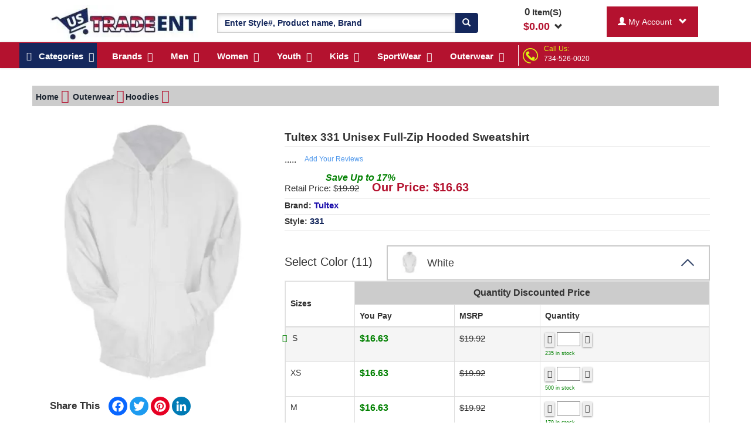

--- FILE ---
content_type: text/html; charset=UTF-8
request_url: https://www.ustradeent.com/tultex-331-unisex-full-zip-hooded-sweatshirt-596444.html
body_size: 42379
content:
<!DOCTYPE html>
<html lang="en">
    <head>
                <title>Tultex 331 Unisex Full-Zip Hooded Sweatshirt in Best Price</title>
<meta name="description" content="Tultex Hoodies in guaranteed lowest price. Buy Tultex 331 Unisex Full-Zip Hooded Sweatshirt at USTradeEnt" />
<meta name="keywords" content="" />

<!--<meta http-equiv="X-Frame-Options" content="DENY">-->
<!--<meta http-equiv="Content-Security-Policy" content="frame-ancestors 'none'">-->
<link rel="canonical" href="https://www.ustradeent.com/tultex-331-unisex-full-zip-hooded-sweatshirt-596444.html" /><!-- Open Graph / Facebook -->
<meta property="og:type" content="website">
<meta property="og:url" content="https://www.ustradeent.com/tultex-331-unisex-full-zip-hooded-sweatshirt-596444.html">
<meta property="og:title" content="Tultex 331 Unisex Full-Zip Hooded Sweatshirt in Best Price">
<meta property="og:description" content="Tultex Hoodies in guaranteed lowest price. Buy Tultex 331 Unisex Full-Zip Hooded Sweatshirt at USTradeEnt">
<meta property="og:image" content="https://www.ustradeent.com/assets/images/products/large/596486.webp">
<!-- Twitter -->
<meta property="twitter:card" content="summary_large_image">
<meta property="twitter:url" content="https://www.ustradeent.com/tultex-331-unisex-full-zip-hooded-sweatshirt-596444.html">
<meta property="twitter:title" content="Tultex 331 Unisex Full-Zip Hooded Sweatshirt in Best Price">
<meta property="twitter:description" content="Tultex Hoodies in guaranteed lowest price. Buy Tultex 331 Unisex Full-Zip Hooded Sweatshirt at USTradeEnt">
<meta property="twitter:image" content="https://www.ustradeent.com/assets/images/products/large/596486.webp">


<meta charset="utf-8" />
<meta http-equiv="content-language" content="en">
<meta name="viewport" content="width=device-width, initial-scale=1">
<meta name="csrf_token" content="SAf7uCo8LWhrZdHwE9PE0Mv43tNBIHuV267ew5uK" />
<script type="applijegleryion/x-javascript"> addEventListener("load", function() { setTimeout(hideURLbar, 0); }, false); function hideURLbar(){ window.scrollTo(0,1); } </script>



<link href="https://www.ustradeent.com/assets/images/16x16.ico" rel="icon" type="image/x-icon" />

<link rel="preload" as="image" href="https://www.ustradeent.com/assets/images/hp_logo.webp">
<link rel="preload" as="image" href="https://www.ustradeent.com/assets/images/callus.png">
<link rel="preload" as="image" href="https://www.ustradeent.com/assets/images/home_page_mid/new_header_splitter_bg.webp">
<link rel="preload" as="image" href="https://www.ustradeent.com/assets/images/home_page_mid/blue-bar.webp">
<!--<img href="https://www.ustradeent.com/assets/images/home_page_mid/blue-bar.webp" loading="lazy" alt="Blue bar">-->


<link rel="preload" href="https://www.ustradeent.com/css/bootstrap.css" as="style" onload="this.onload=null;this.rel='stylesheet'">
<noscript><link rel="stylesheet" href="https://www.ustradeent.com/css/bootstrap.css"></noscript>
<!-- Custom Theme files -->


<link rel="preload" href="https://www.ustradeent.com/css/css/font-awesome.css" as="style" onload="this.onload=null;this.rel='stylesheet'">
<noscript><link rel="stylesheet" href="https://www.ustradeent.com/css/css/font-awesome.css"></noscript>


<link rel="preload" href="https://www.ustradeent.com/assets/mycss/mycss.css" as="style" onload="this.onload=null;this.rel='stylesheet'">
<noscript><link rel="stylesheet" href="https://www.ustradeent.com/assets/mycss/mycss.css"></noscript>


<!-- Critical CSS for initial layout -->
<link href="https://www.ustradeent.com/assets/mega_menus2/webslidemenu.css" rel="stylesheet" media="all">
<link href="https://www.ustradeent.com/assets/mega_menus2/demo.css" rel="stylesheet" media="print" onload="this.media='all'; this.onload=null;">

<noscript>
  <link href="https://www.ustradeent.com/assets/mega_menus2/demo.css" rel="stylesheet">
</noscript>        
                
		<!-- Google tag (gtag.js) -->
      <script async src="https://www.googletagmanager.com/gtag/js?id=G-K52XMJ75PV"></script>
      <script>
        window.dataLayer = window.dataLayer || [];
        function gtag(){dataLayer.push(arguments);}
        gtag('js', new Date());

        gtag('config', 'G-K52XMJ75PV');
      </script>
        
        <!-- Global site tag (gtag.js) - Google Analytics -->
        <!-- <script async src="https://www.googletagmanager.com/gtag/js?id=UA-53928839-1"></script> -->
        <!-- <script>
          window.dataLayer = window.dataLayer || [];
          function gtag(){dataLayer.push(arguments);}
          gtag('js', new Date());

          gtag('config', 'UA-53928839-1');		  
        </script> -->
        
        <!-- ustrade-adwrdlink
		Google tag (gtag.js) -->
		<!-- <script async src="https://www.googletagmanager.com/gtag/js?id=G-YEMFBE8E7P"></script>
		<script>
		  window.dataLayer = window.dataLayer || [];
		  function gtag(){dataLayer.push(arguments);}
		  gtag('js', new Date());

		  gtag('config', 'G-YEMFBE8E7P');
		</script> -->
		<!-- ustrade-adwrdlink--->
		
    <!-- Meta Pixel Code -->
    <script>
      ! function(f, b, e, v, n, t, s) {
          if (f.fbq) return;
          n = f.fbq = function() {
              n.callMethod ?
                  n.callMethod.apply(n, arguments) : n.queue.push(arguments)
          };
          if (!f._fbq) f._fbq = n;
          n.push = n;
          n.loaded = !0;
          n.version = '2.0';
          n.queue = [];
          t = b.createElement(e);
          t.async = !0;
          t.src = v;
          s = b.getElementsByTagName(e)[0];
          s.parentNode.insertBefore(t, s)
      }(window, document, 'script',
          'https://connect.facebook.net/en_US/fbevents.js');
      fbq('init', '472993428269768');
      fbq('track', 'PageView');
  </script>
  <noscript><img height="1" width="1" alt="facebook" style="display:none" src="https://www.facebook.com/tr?id=472993428269768&ev=PageView&noscript=1" alt="facebook"/></noscript>
  <!-- End Meta Pixel Code -->

        
		<script type="text/javascript">
		  var tlJsHost = (window.location.protocol === "https:" ? 
			"https://secure.trust-provider.com/" : 
			"http://www.trustlogo.com/");

		  var script = document.createElement("script");
		  script.src = tlJsHost + "trustlogo/javascript/trustlogo.js";
		  script.type = "text/javascript";
		  script.async = true;
		  document.head.appendChild(script);
		</script>

<!-- Clarity tracking code for https://www.ustradeent.com/ -->
<script>
    (function(c,l,a,r,i,t,y){
        c[a]=c[a]||function(){(c[a].q=c[a].q||[]).push(arguments)};
        t=l.createElement(r);t.async=1;t.src="https://www.clarity.ms/tag/"+i;
        y=l.getElementsByTagName(r)[0];y.parentNode.insertBefore(t,y);
    })(window, document, "clarity", "script", "4yz6p8jqx6");
</script>

<!-- Google Tag Manager -->
<script>(function(w,d,s,l,i){w[l]=w[l]||[];w[l].push({'gtm.start':
new Date().getTime(),event:'gtm.js'});var f=d.getElementsByTagName(s)[0],
j=d.createElement(s),dl=l!='dataLayer'?'&l='+l:'';j.async=true;j.src=
'https://www.googletagmanager.com/gtm.js?id='+i+dl;f.parentNode.insertBefore(j,f);
})(window,document,'script','dataLayer','GTM-PB96TQ5P');</script>
<!-- End Google Tag Manager -->

<script>
!function(){var e=window.pintrk||(window.pintrk=function(){pintrk.queue.push(arguments)});
e.queue=[],e.version="3.0";var t=document.createElement("script");
t.async=!0,t.src="https://s.pinimg.com/ct/core.js";var n=document.getElementsByTagName("script")[0];
n.parentNode.insertBefore(t,n),pintrk("load","2614391673531",{em:"6d4ce7363bec1a35bcbf9c4b5f1f8a0145f356b0edb7671a60b72381f17ce191"})}();
</script>

<noscript>
  <img height="1" width="1" alt="pinterest" style="display:none;" 
       src="https://ct.pinterest.com/v3/?event=init&tid=2614391673531&pd[em]=6d4ce7363bec1a35bcbf9c4b5f1f8a0145f356b0edb7671a60b72381f17ce191&noscript=1">
</noscript>

<script>
		!function (w, d, t) {
		  w.TiktokAnalyticsObject=t;var ttq=w[t]=w[t]||[];ttq.methods=["page","track","identify","instances","debug","on","off","once","ready","alias","group","enableCookie","disableCookie"],ttq.setAndDefer=function(t,e){t[e]=function(){t.push([e].concat(Array.prototype.slice.call(arguments,0)))}};for(var i=0;i<ttq.methods.length;i++)ttq.setAndDefer(ttq,ttq.methods[i]);ttq.instance=function(t){for(var e=ttq._i[t]||[],n=0;n<ttq.methods.length;n++
)ttq.setAndDefer(e,ttq.methods[n]);return e},ttq.load=function(e,n){var i="https://analytics.tiktok.com/i18n/pixel/events.js";ttq._i=ttq._i||{},ttq._i[e]=[],ttq._i[e]._u=i,ttq._t=ttq._t||{},ttq._t[e]=+new Date,ttq._o=ttq._o||{},ttq._o[e]=n||{};n=document.createElement("script");n.type="text/javascript",n.async=!0,n.src=i+"?sdkid="+e+"&lib="+t;e=document.getElementsByTagName("script")[0];e.parentNode.insertBefore(n,e)};
		
		  ttq.load('CLEQ78BC77U314PF4U9G');
		  ttq.page();
		}(window, document, 'ttq');
</script>
<!-- Hotjar Tracking Code for https://www.ustradeent.com/ -->
<script>
(function() {
    // Only load Hotjar for real user browsers
    var userAgent = navigator.userAgent;
    var isBot = /(Google-InspectionTool|bot|crawl|spider)/i.test(userAgent);
    
    if (!isBot) {
        (function(h,o,t,j,a,r){
            h.hj=h.hj||function(){(h.hj.q=h.hj.q||[]).push(arguments)};
            h._hjSettings={hjid:5171698,hjsv:6};
            a=o.getElementsByTagName('head')[0];
            r=o.createElement('script');
            r.async=1;
            r.src=t+h._hjSettings.hjid+j+h._hjSettings.hjsv;
            r.onerror = function() {
                console.log('Hotjar failed to load');
            };
            a.appendChild(r);
        })(window,document,'https://static.hotjar.com/c/hotjar-','.js?sv=');
    }
})();
</script>
</head>
    <body>
    <!-- Google Tag Manager (noscript) -->
<noscript><iframe src="https://www.googletagmanager.com/ns.html?id=GTM-PB96TQ5P"
height="0" width="0" style="display:none;visibility:hidden"></iframe></noscript>
<!-- End Google Tag Manager (noscript) -->
            
                    <style>
    @media (min-width:1280px){
        .MegaMenuParentRow{width: 100%;height: 39px;background-color: #B4122F;margin: auto;} 
        .HeaderStripe{width: 100%;margin: auto;}
    }
    .cusBlinkingTxt-n{animation: blinker 1.5s linear infinite;}
    @keyframes blinker {
        50% {opacity:0;}
    }
    .cusBlinkingTxt-n{font-weight:700;color:#fff;text-shadow:0 0 7px #b4122f,0 0 10px #b4122f,0 0 21px #b4122f,0 0 42px #b4122f,0 0 82px #b4122f,0 0 92px #b4122f,0 0 102px #b4122f,0 0 151px #b4122f;}
</style>
<!-- <div class="container-fluid HeaderStripe themeCustombgBlue pdtppx_2"> -->





<!-- <div class="container-fluid HeaderStripe pdtppx_2" style="background: url('https://www.ustradeent.com/assets/images/home_page_mid/new_header_splitter_bg.webp');background-repeat: no-repeat;">
    <div class="container-fluid text-center themeTextWhite ftsizepx_18">
		<a href="https://www.ustradeent.com/profile/shipping-policy.htm" style="color:white;">
        <div class="col-md-12">
            <span class="pdpg_show_on_dsktp"><img src="https://www.ustradeent.com/assets/images/truck.png" alt="Truck" style="margin-top:-10px;"></span>
            <span class="pdpg_show_on_mbl">SHIPPING START FROM&nbsp;&nbsp;<span class="ftsizepx_25 themeCustomTextColor custom_font_bold">$2.<sup>99</sup></span></span>
            <span class="pdpg_show_on_dsktp">ORDER BY<span class="ftsizepx_25 themeCustomTextColor custom_font_bold">&nbsp;&nbsp;12PM PST&nbsp;&nbsp;</span>FOR SAME DAY SHIPPING&nbsp;&nbsp;
            <img src="https://www.ustradeent.com/assets/images/truckfree.png" alt="Truck Free" style="margin-top:-10px;">
            &nbsp;FREE SHIPPING ON ORDER&nbsp;&nbsp;<span class="ftsizepx_25 themeCustomTextColor custom_font_bold">$199.<sup>99</sup></span></span>
        </div>
        <!--<div class="col-md-12">
            <span class="pdpg_show_on_mbl col-md-4 text-center"><img src="https://www.ustradeent.com/assets/images/home_page_mid/new_header_splitter_1.png"></span>
            <span class="pdpg_show_on_dsktp col-md-4 text-center"><img src="https://www.ustradeent.com/assets/images/home_page_mid/new_header_splitter_2.png"></span>
            <span class="pdpg_show_on_dsktp col-md-4 text-center"><img src="https://www.ustradeent.com/assets/images/home_page_mid/new_header_splitter_3.png"></span>
        </div>
		</a>
	</div>
</div> -->

<!-- <div class="container-fluid text-center">
    <div class="col-md-4 text-center">SHIPPING START FROM $2.99</div>
    <div class="col-md-4 text-center">ORDER BY 12PM PST</div>
    <div class="col-md-4 text-center">FREE SHIPPING ON ORDER $199.99</div>
</div> -->

<div class="container-fluid ContactBox_mobile themeCustombgRed col-xs-12">
    <div class="row">
        <div class="col-xs-9 themeTextWhite pdpg_call_cont" style="margin-top: 5px;">
        <div class="col-md-2 pdpg_call_logo col-sm-2 col-xs-2"><img class="" src="https://www.ustradeent.com/assets/images/callus.png" alt="Call Us" width="29" height="28" /></div>
        <div class="col-md-10 col-sm-10 col-xs-10 text-left pdpg_call_us" style="margin-top: 5px;margin-left: -22px;"><span class="mgrthpx_18 themeCustomTextColor">Call Us:</span><span><a href="tel:734-526-0020" class="themeTextWhite">734-526-0020</a></span></div>
    </div>
    <div class="col-xs-3 input-group-btn custom_font_bold pdpg_my_acnt">
                    <button type="button" class="myAccountDropDown btn mgtppx_2 themeTextWhite themeCustombgRed dropdown-toggle" data-toggle="dropdown" style="padding: 15px 18px;">
                        <span id="search_concept"><span class="glyphicon glyphicon-user"></span></span> &nbsp;&nbsp;<span class="glyphicon glyphicon-chevron-down"></span>
                    </button>
                    <ul class="dropdown-menu dropdown-menu-custom" role="menu">
                                         <li><a href="https://www.ustradeent.com/registration.htm">Log In</a></li>
                                        </ul>
                </div>
    </div>
</div>

<div class="container pdtppx_9 pdbtmpx_3">
            <div class="pdpg_hamburger"> </div>
        <span class="onMobileFreez">
            <div class="col-md-3 col-xs-7 pdpg_uslogo_1">
                <a href="https://www.ustradeent.com" aria-label="Ustradeent Logo">
					<img src="https://www.ustradeent.com/assets/images/hp_logo.webp" class="wdthpx_261 img-responsive pdpg_Uslogo" alt="UsTradeEnt Logo" width="255" height="60">
                </a>
            </div>
            <div class="col-md-2 col-xs-4 pdpg_mini_cart pdpg_hide_on_dsktp" style="width: 100px; display: none;">
                                <div class="cart box_1 mini_cart_show" style="position:relative;">
                    
                    <span style="display:block">
                    <div class="container-fluid mini_cart_show_box pdpg_mini_cart_open">
                        
                                                <h3>Your Shopping Cart is Empty</h3>    
                                        </div>
                </span>
                
                
                
                <div class="text-center">
                    <strong>
                        <span style="cursor:pointer;">
                                                        <span class="ShowpUpdateCartCount ftsizepx_14">0</span><span class="ftsizepx_13"> Item(S)</span><br /><span class="ftsizepx_14 themeTextRed">$</span><span class="Item_Total ftsizepx_14 themeTextRed">0.00</span>&nbsp;&nbsp;<span class="glyphicon glyphicon-chevron-down"></span>                                                    </span>
                    </strong>
                </div>
                
                </div>
            </div>
        </span>
    <style>
        .selected{
            background-color: red;
        }
        
    </style>
    <div class="col-md-5 col-sm-12 col-xs-12 pdpg_megasearch">
        <form method="POST" action="https://www.ustradeent.com/search.htm"><input type="hidden" name="_token" value="SAf7uCo8LWhrZdHwE9PE0Mv43tNBIHuV267ew5uK">
        <div class="input-group mgtppx_13">
            <input type="hidden" name="ParentCategID" value="1" id="search_param">         
            <input type="text" class="form-control themeTextBlue custom_font_bold search_pro_input" value="" id="searchInputValue" name="SearchData" placeholder="Enter Style#, Product name, Brand" required="true" autocomplete="off">
            <span class="input-group-btn">
                <button class="btn themeCustombgBlue themeTextWhite goForSearch" type="submit" aria-label="Search"><span class="glyphicon glyphicon-search"></span></button>
            </span>
        </div>
         </form>  
    </div>
    
    <div class="col-md-2 col-sm-12 col-xs-12 pdpg_show_on_dsktp">
                <div class="cart box_1 mini_cart_show" style="position:relative;">
            
            <span style="display:block">
            <div class="container-fluid mini_cart_show_box" style="top:50px;height: auto;max-height: 546px;overflow-x: hidden;border: 2px solid black;padding:9px;position: absolute;display:none;z-index: 99;background-color: white;">
                
                                <h3>Your Shopping Cart is Empty</h3>    
                            </div>
            </span>
            
            
            
            <div class="text-center">
                <strong>
                    <span style="cursor:pointer;">
                                                <span class="ShowpUpdateCartCount">0</span><span class="ftsizepx_15"> Item(S)</span><br /><span class="ftsizepx_18 themeTextRed">$</span><span class="Item_Total ftsizepx_18 themeTextRed">0.00</span>&nbsp;&nbsp;<span class="glyphicon glyphicon-chevron-down"></span>                                            </span>
                </strong>
            </div>
            
        </div>
    </div>
    
    <div class="col-md-2 col-sm-12 col-xs-12 pdpg_show_on_dsktp">
        <div class="input-group">
                <div class="input-group-btn custom_font_bold">
                    <button type="button" class="myAccountDropDown btn mgtppx_2 themeTextWhite themeCustombgRed dropdown-toggle" data-toggle="dropdown" style="padding: 15px 18px;">
                        <span id="search_concept"><span class="glyphicon glyphicon-user"></span> 
                                                My Account
                                                
                        </span> &nbsp;&nbsp;<span class="glyphicon glyphicon-chevron-down"></span>
                    </button>
                    <ul class="dropdown-menu dropdown-menu-custom" role="menu">
                                         <li><a href="https://www.ustradeent.com/registration.htm">Log In</a></li>
                                        </ul>
                </div>
        </div>
    </div>
</div>

<style>

    .pdpg_mini_cart_open{
        top:50px;
        height: auto;
        max-height: 546px;
        overflow-x: hidden;
        border: 2px solid black;
        padding:9px;
        position: absolute;
        display:none;
        z-index: 99;
        background-color: white;
    }
    .lft_pdrmv{
        padding-left: 0px;
    }
    .pdpg_my_acnt{
        display: none !important;       
    }
    .pdpg_call_cont{
        margin-bottom: 5px;
        text-align: center;
    }


    @media screen and (max-width: 400px){
        .pdpg_show_on_dsktp{
            display: none;
        }
        .pdpg_call_logo{
            width: 30px;
            padding: 0px;
            margin-top: 8px;
        }
        .pdpg_call_us{
            margin-top: 10px !important;
            margin-left: 5px !important;
            padding: 0px;
            font-size: 18px;
        }
        .pdpg_my_acnt{
            padding: 0px;
            display: block !important;
        }
        .pdpg_call_cont{
            margin-top: 5px;
            border-right: 2px solid black;
            height: 41px;
        }
        .pdpg_Uslogo{
            margin-left: -9px;
        }
        .pdpg_hamburger{
            position: relative;
            min-height: 1px;
            padding-right: 15px;
            padding-left: 15px;
            width: 8.33333333%;
            float: left;
        }
        .pdpg_uslogo_1{
            margin-left: 30px;
            border-right: 1px solid black;
            height: 41px;
            margin-top: 9px;
        }
        .pdpg_mini_cart{
            margin-left: -30px;
            padding-right: 0px;
            padding-left: 35px;
        }
        .pdpg_megasearch{
            padding: 0px;
        }
        .pdpg_hide_on_dsktp{
            display: block !important;
        }
        .pdpg_mini_cart_open{
            right: 0px;
            width: 265px;
        }
        .pdpg_products{
            position: relative;
        } 
        .pdpg_bulk{
            /*padding:0px;
            position: absolute;
            top: 38px;
            width: 100%;*/
            display: none;
        }
        .pdpg_txtcntr{
            text-align: center;
        }
        .pdpg_srchsap{
            background-color: white !important;
            padding: 2px !important;
        }
        .pdpg_retail{
            margin-left: 19px;
        }
        .pdpg_mrgnbtm{
            margin-bottom: 25px;
        }
    }

    .cart_tax_charge_box{
        display:none;
    }
</style>

<style>
    .fixed-header {
        position: fixed;
        top:0px;
        width: 100%; 
        z-index: 999;
        opacity: .98;
    }
</style>
<div class="wsmenucontainer clearfix ban-top">
    <div id="overlapblackbg"></div>
    <div class="wsmobileheader clearfix"> <a id="wsnavtoggle" class="animated-arrow"><span></span></a></div>

    <div class="headerfull">
        <!--Main Menu HTML Code-->
        <div class="wsmain">
            
            <nav class="wsmenu clearfix">
                <ul class="mobile-sub wsmenu-list">
                    <li><a href="#" class="navtext themeCustombgBlue"><span style="display:none">Shop By</span> <span><i class="fa fa-reorder"></i> &nbsp;&nbsp;Categories</span></a>
                        <div class="wsshoptabing wtsdepartmentmenu clearfix">
                            <div class="wsshopwp clearfix">
                                <ul class="wstabitem clearfix">
                                                                                                            <li class="wsshoplink-active"><a href="https://www.ustradeent.com/shop/accessories.html"><i class="fa fa-shopping-cart themeTextBlue" ></i> Accessories</a>
                                                                        
                                        <div class="wstitemright clearfix wstitemrightactive">
                                            <div class="container-fluid">
                                                <div class="row">
                                                    <div class="col-lg-6 col-md-12 clearfix">
                                                                                                                        <div class="col-md-4 col-lg-4 ftsizepx_14 pdcustpx_7"><a href="https://www.ustradeent.com/accessories/aprons.html">Aprons</a></div>
                                                                                                                        <div class="col-md-4 col-lg-4 ftsizepx_14 pdcustpx_7"><a href="https://www.ustradeent.com/accessories/belt.html">Belt</a></div>
                                                                                                                        <div class="col-md-4 col-lg-4 ftsizepx_14 pdcustpx_7"><a href="https://www.ustradeent.com/accessories/blankets.html">Blankets</a></div>
                                                                                                                        <div class="col-md-4 col-lg-4 ftsizepx_14 pdcustpx_7"><a href="https://www.ustradeent.com/accessories/mask.html">Mask</a></div>
                                                                                                                        <div class="col-md-4 col-lg-4 ftsizepx_14 pdcustpx_7"><a href="https://www.ustradeent.com/accessories/misc.html">Misc</a></div>
                                                                                                                        <div class="col-md-4 col-lg-4 ftsizepx_14 pdcustpx_7"><a href="https://www.ustradeent.com/accessories/sleepwear.html">Sleepwear</a></div>
                                                                                                                        <div class="col-md-4 col-lg-4 ftsizepx_14 pdcustpx_7"><a href="https://www.ustradeent.com/accessories/socks.html">Socks</a></div>
                                                                                                                        <div class="col-md-4 col-lg-4 ftsizepx_14 pdcustpx_7"><a href="https://www.ustradeent.com/accessories/tie.html">Tie</a></div>
                                                                                                                        <div class="col-md-4 col-lg-4 ftsizepx_14 pdcustpx_7"><a href="https://www.ustradeent.com/accessories/towels.html">Towels</a></div>
                                                                                                            </div>
                                                </div>
                                            </div>
                                        </div>
                                    </li>
                                                                        <li class="wsshoplink-active"><a href="https://www.ustradeent.com/shop/bags.html"><i class="fa fa-shopping-cart themeTextBlue" ></i> Bags</a>
                                                                        
                                        <div class="wstitemright clearfix wstitemrightactive">
                                            <div class="container-fluid">
                                                <div class="row">
                                                    <div class="col-lg-6 col-md-12 clearfix">
                                                                                                                        <div class="col-md-4 col-lg-4 ftsizepx_14 pdcustpx_7"><a href="https://www.ustradeent.com/bags/backpack.html">Backpack</a></div>
                                                                                                                        <div class="col-md-4 col-lg-4 ftsizepx_14 pdcustpx_7"><a href="https://www.ustradeent.com/bags/canvas-tote-bags.html">Canvas Tote Bags</a></div>
                                                                                                                        <div class="col-md-4 col-lg-4 ftsizepx_14 pdcustpx_7"><a href="https://www.ustradeent.com/bags/duffle-bags.html">Duffle Bags</a></div>
                                                                                                                        <div class="col-md-4 col-lg-4 ftsizepx_14 pdcustpx_7"><a href="https://www.ustradeent.com/bags/messenger-bags.html">Messenger Bags</a></div>
                                                                                                                        <div class="col-md-4 col-lg-4 ftsizepx_14 pdcustpx_7"><a href="https://www.ustradeent.com/bags/other-bags.html">Other Bags</a></div>
                                                                                                                        <div class="col-md-4 col-lg-4 ftsizepx_14 pdcustpx_7"><a href="https://www.ustradeent.com/bags/sports-bags.html">Sports Bags</a></div>
                                                                                                            </div>
                                                </div>
                                            </div>
                                        </div>
                                    </li>
                                                                        <li class="wsshoplink-active"><a href="https://www.ustradeent.com/shop/grocery.html"><i class="fa fa-shopping-cart themeTextBlue" ></i> Grocery</a>
                                                                        
                                        <div class="wstitemright clearfix wstitemrightactive">
                                            <div class="container-fluid">
                                                <div class="row">
                                                    <div class="col-lg-6 col-md-12 clearfix">
                                                                                                                        <div class="col-md-4 col-lg-4 ftsizepx_14 pdcustpx_7"><a href="https://www.ustradeent.com/grocery/candy.html">Candy</a></div>
                                                                                                                        <div class="col-md-4 col-lg-4 ftsizepx_14 pdcustpx_7"><a href="https://www.ustradeent.com/grocery/snack.html">Snack</a></div>
                                                                                                                        <div class="col-md-4 col-lg-4 ftsizepx_14 pdcustpx_7"><a href="https://www.ustradeent.com/grocery/tea.html">Tea</a></div>
                                                                                                            </div>
                                                </div>
                                            </div>
                                        </div>
                                    </li>
                                                                        <li class="wsshoplink-active"><a href="https://www.ustradeent.com/shop/headwear.html"><i class="fa fa-shopping-cart themeTextBlue" ></i> Headwear</a>
                                                                        
                                        <div class="wstitemright clearfix wstitemrightactive">
                                            <div class="container-fluid">
                                                <div class="row">
                                                    <div class="col-lg-6 col-md-12 clearfix">
                                                                                                                        <div class="col-md-4 col-lg-4 ftsizepx_14 pdcustpx_7"><a href="https://www.ustradeent.com/headwear/bandanas.html">Bandanas</a></div>
                                                                                                                        <div class="col-md-4 col-lg-4 ftsizepx_14 pdcustpx_7"><a href="https://www.ustradeent.com/headwear/beanies.html">Beanies</a></div>
                                                                                                                        <div class="col-md-4 col-lg-4 ftsizepx_14 pdcustpx_7"><a href="https://www.ustradeent.com/headwear/caps.html">Caps</a></div>
                                                                                                                        <div class="col-md-4 col-lg-4 ftsizepx_14 pdcustpx_7"><a href="https://www.ustradeent.com/headwear/hats.html">Hats</a></div>
                                                                                                                        <div class="col-md-4 col-lg-4 ftsizepx_14 pdcustpx_7"><a href="https://www.ustradeent.com/headwear/headbands.html">Headbands</a></div>
                                                                                                                        <div class="col-md-4 col-lg-4 ftsizepx_14 pdcustpx_7"><a href="https://www.ustradeent.com/headwear/visors.html">Visors</a></div>
                                                                                                            </div>
                                                </div>
                                            </div>
                                        </div>
                                    </li>
                                                                        <li class="wsshoplink-active"><a href="https://www.ustradeent.com/shop/health-beauty.html"><i class="fa fa-shopping-cart themeTextBlue" ></i> Health &amp; Beauty</a>
                                                                        
                                        <div class="wstitemright clearfix wstitemrightactive">
                                            <div class="container-fluid">
                                                <div class="row">
                                                    <div class="col-lg-6 col-md-12 clearfix">
                                                                                                                        <div class="col-md-4 col-lg-4 ftsizepx_14 pdcustpx_7"><a href="https://www.ustradeent.com/health-beauty/bath_showergel.html">Bath &amp; Showergel</a></div>
                                                                                                                        <div class="col-md-4 col-lg-4 ftsizepx_14 pdcustpx_7"><a href="https://www.ustradeent.com/health-beauty/liquid_soap.html">Liquid Soap</a></div>
                                                                                                                        <div class="col-md-4 col-lg-4 ftsizepx_14 pdcustpx_7"><a href="https://www.ustradeent.com/health-beauty/lotion.html">Lotion</a></div>
                                                                                                                        <div class="col-md-4 col-lg-4 ftsizepx_14 pdcustpx_7"><a href="https://www.ustradeent.com/health-beauty/supplements.html">Supplements</a></div>
                                                                                                            </div>
                                                </div>
                                            </div>
                                        </div>
                                    </li>
                                                                        <li class="wsshoplink-active"><a href="https://www.ustradeent.com/shop/kids.html"><i class="fa fa-shopping-cart themeTextBlue" ></i> Kids</a>
                                                                        
                                        <div class="wstitemright clearfix wstitemrightactive">
                                            <div class="container-fluid">
                                                <div class="row">
                                                    <div class="col-lg-6 col-md-12 clearfix">
                                                                                                                        <div class="col-md-4 col-lg-4 ftsizepx_14 pdcustpx_7"><a href="https://www.ustradeent.com/kids/body-suits.html">Body Suits</a></div>
                                                                                                                        <div class="col-md-4 col-lg-4 ftsizepx_14 pdcustpx_7"><a href="https://www.ustradeent.com/kids/kids-bibs.html">Kids Bibs</a></div>
                                                                                                                        <div class="col-md-4 col-lg-4 ftsizepx_14 pdcustpx_7"><a href="https://www.ustradeent.com/kids/kids-long-sleeve.html">Kids Long-Sleeve</a></div>
                                                                                                                        <div class="col-md-4 col-lg-4 ftsizepx_14 pdcustpx_7"><a href="https://www.ustradeent.com/kids/kids-pajama.html">Kids Pajama</a></div>
                                                                                                                        <div class="col-md-4 col-lg-4 ftsizepx_14 pdcustpx_7"><a href="https://www.ustradeent.com/kids/kids-short-sleeve.html">Kids Short-Sleeve</a></div>
                                                                                                                        <div class="col-md-4 col-lg-4 ftsizepx_14 pdcustpx_7"><a href="https://www.ustradeent.com/kids/kids-tank.html">Kids Tank</a></div>
                                                                                                            </div>
                                                </div>
                                            </div>
                                        </div>
                                    </li>
                                                                        <li class="wsshoplink-active"><a href="https://www.ustradeent.com/shop/men.html"><i class="fa fa-shopping-cart themeTextBlue" ></i> Men</a>
                                                                        
                                        <div class="wstitemright clearfix wstitemrightactive">
                                            <div class="container-fluid">
                                                <div class="row">
                                                    <div class="col-lg-6 col-md-12 clearfix">
                                                                                                                        <div class="col-md-4 col-lg-4 ftsizepx_14 pdcustpx_7"><a href="https://www.ustradeent.com/men/business-shirt.html">Business Shirt</a></div>
                                                                                                                        <div class="col-md-4 col-lg-4 ftsizepx_14 pdcustpx_7"><a href="https://www.ustradeent.com/men/crewneck.html">Crewneck</a></div>
                                                                                                                        <div class="col-md-4 col-lg-4 ftsizepx_14 pdcustpx_7"><a href="https://www.ustradeent.com/men/dress-shirt.html">Dress Shirt</a></div>
                                                                                                                        <div class="col-md-4 col-lg-4 ftsizepx_14 pdcustpx_7"><a href="https://www.ustradeent.com/men/long-sleeve-t-shirts.html">Long Sleeve T-Shirts</a></div>
                                                                                                                        <div class="col-md-4 col-lg-4 ftsizepx_14 pdcustpx_7"><a href="https://www.ustradeent.com/men/long-sleeves.html">Long Sleeves</a></div>
                                                                                                                        <div class="col-md-4 col-lg-4 ftsizepx_14 pdcustpx_7"><a href="https://www.ustradeent.com/men/men-graphic-tees.html">Men Graphic Tees</a></div>
                                                                                                                        <div class="col-md-4 col-lg-4 ftsizepx_14 pdcustpx_7"><a href="https://www.ustradeent.com/men/mens-shirts.html">Men&#039;s Shirts</a></div>
                                                                                                                        <div class="col-md-4 col-lg-4 ftsizepx_14 pdcustpx_7"><a href="https://www.ustradeent.com/men/polo-shirts.html">Polo Shirts</a></div>
                                                                                                                        <div class="col-md-4 col-lg-4 ftsizepx_14 pdcustpx_7"><a href="https://www.ustradeent.com/men/short-sleeve.html">Short Sleeve</a></div>
                                                                                                                        <div class="col-md-4 col-lg-4 ftsizepx_14 pdcustpx_7"><a href="https://www.ustradeent.com/men/short-sleeve-t-shirts.html">Short Sleeve T-Shirts</a></div>
                                                                                                                        <div class="col-md-4 col-lg-4 ftsizepx_14 pdcustpx_7"><a href="https://www.ustradeent.com/men/sleeveless.html">Sleeveless</a></div>
                                                                                                                        <div class="col-md-4 col-lg-4 ftsizepx_14 pdcustpx_7"><a href="https://www.ustradeent.com/men/sweatshirt.html">Sweatshirt</a></div>
                                                                                                                        <div class="col-md-4 col-lg-4 ftsizepx_14 pdcustpx_7"><a href="https://www.ustradeent.com/men/undergarments.html">Undergarments</a></div>
                                                                                                            </div>
                                                </div>
                                            </div>
                                        </div>
                                    </li>
                                                                        <li class="wsshoplink-active"><a href="https://www.ustradeent.com/shop/outerwear.html"><i class="fa fa-shopping-cart themeTextBlue" ></i> Outerwear</a>
                                                                        
                                        <div class="wstitemright clearfix wstitemrightactive">
                                            <div class="container-fluid">
                                                <div class="row">
                                                    <div class="col-lg-6 col-md-12 clearfix">
                                                                                                                        <div class="col-md-4 col-lg-4 ftsizepx_14 pdcustpx_7"><a href="https://www.ustradeent.com/outerwear/fleece.html">Fleece</a></div>
                                                                                                                        <div class="col-md-4 col-lg-4 ftsizepx_14 pdcustpx_7"><a href="https://www.ustradeent.com/outerwear/hoodies.html">Hoodies</a></div>
                                                                                                                        <div class="col-md-4 col-lg-4 ftsizepx_14 pdcustpx_7"><a href="https://www.ustradeent.com/outerwear/jackets.html">Jackets</a></div>
                                                                                                                        <div class="col-md-4 col-lg-4 ftsizepx_14 pdcustpx_7"><a href="https://www.ustradeent.com/outerwear/pants.html">Pants</a></div>
                                                                                                                        <div class="col-md-4 col-lg-4 ftsizepx_14 pdcustpx_7"><a href="https://www.ustradeent.com/outerwear/quarter-zip.html">Quarter-Zip</a></div>
                                                                                                                        <div class="col-md-4 col-lg-4 ftsizepx_14 pdcustpx_7"><a href="https://www.ustradeent.com/outerwear/safe-wear.html">Safe Wear</a></div>
                                                                                                                        <div class="col-md-4 col-lg-4 ftsizepx_14 pdcustpx_7"><a href="https://www.ustradeent.com/outerwear/shorts.html">Shorts</a></div>
                                                                                                                        <div class="col-md-4 col-lg-4 ftsizepx_14 pdcustpx_7"><a href="https://www.ustradeent.com/outerwear/sweatpants.html">Sweatpants</a></div>
                                                                                                                        <div class="col-md-4 col-lg-4 ftsizepx_14 pdcustpx_7"><a href="https://www.ustradeent.com/outerwear/thermal.html">Thermal</a></div>
                                                                                                                        <div class="col-md-4 col-lg-4 ftsizepx_14 pdcustpx_7"><a href="https://www.ustradeent.com/outerwear/uniforms.html">Uniforms</a></div>
                                                                                                                        <div class="col-md-4 col-lg-4 ftsizepx_14 pdcustpx_7"><a href="https://www.ustradeent.com/outerwear/vests.html">Vests</a></div>
                                                                                                                        <div class="col-md-4 col-lg-4 ftsizepx_14 pdcustpx_7"><a href="https://www.ustradeent.com/outerwear/wind-shirt.html">Wind Shirt</a></div>
                                                                                                                        <div class="col-md-4 col-lg-4 ftsizepx_14 pdcustpx_7"><a href="https://www.ustradeent.com/outerwear/zip-pullovers.html">Zip Pullovers</a></div>
                                                                                                            </div>
                                                </div>
                                            </div>
                                        </div>
                                    </li>
                                                                        <li class="wsshoplink-active"><a href="https://www.ustradeent.com/shop/sportwear.html"><i class="fa fa-shopping-cart themeTextBlue" ></i> SportWear</a>
                                                                        
                                        <div class="wstitemright clearfix wstitemrightactive">
                                            <div class="container-fluid">
                                                <div class="row">
                                                    <div class="col-lg-6 col-md-12 clearfix">
                                                                                                                        <div class="col-md-4 col-lg-4 ftsizepx_14 pdcustpx_7"><a href="https://www.ustradeent.com/sportwear/athletic-shirt.html">Athletic Shirt</a></div>
                                                                                                                        <div class="col-md-4 col-lg-4 ftsizepx_14 pdcustpx_7"><a href="https://www.ustradeent.com/sportwear/baseball-uniforms.html">Baseball Uniforms</a></div>
                                                                                                                        <div class="col-md-4 col-lg-4 ftsizepx_14 pdcustpx_7"><a href="https://www.ustradeent.com/sportwear/basketball-uniforms.html">Basketball Uniforms</a></div>
                                                                                                                        <div class="col-md-4 col-lg-4 ftsizepx_14 pdcustpx_7"><a href="https://www.ustradeent.com/sportwear/football-uniforms.html">Football Uniforms</a></div>
                                                                                                                        <div class="col-md-4 col-lg-4 ftsizepx_14 pdcustpx_7"><a href="https://www.ustradeent.com/sportwear/golf-wear.html">Golf wear</a></div>
                                                                                                                        <div class="col-md-4 col-lg-4 ftsizepx_14 pdcustpx_7"><a href="https://www.ustradeent.com/sportwear/Leggings.html">Leggings</a></div>
                                                                                                                        <div class="col-md-4 col-lg-4 ftsizepx_14 pdcustpx_7"><a href="https://www.ustradeent.com/sportwear/soccer-uniforms.html">Soccer Uniforms</a></div>
                                                                                                                        <div class="col-md-4 col-lg-4 ftsizepx_14 pdcustpx_7"><a href="https://www.ustradeent.com/sportwear/softball-uniforms.html">Softball Uniforms</a></div>
                                                                                                                        <div class="col-md-4 col-lg-4 ftsizepx_14 pdcustpx_7"><a href="https://www.ustradeent.com/sportwear/sport-pant.html">Sport Pant</a></div>
                                                                                                                        <div class="col-md-4 col-lg-4 ftsizepx_14 pdcustpx_7"><a href="https://www.ustradeent.com/sportwear/sports-bra.html">Sports Bra</a></div>
                                                                                                                        <div class="col-md-4 col-lg-4 ftsizepx_14 pdcustpx_7"><a href="https://www.ustradeent.com/sportwear/tank-tops.html">Tank Tops</a></div>
                                                                                                                        <div class="col-md-4 col-lg-4 ftsizepx_14 pdcustpx_7"><a href="https://www.ustradeent.com/sportwear/track-and-field-uniforms.html">Track and Field Uniforms</a></div>
                                                                                                                        <div class="col-md-4 col-lg-4 ftsizepx_14 pdcustpx_7"><a href="https://www.ustradeent.com/sportwear/volleyball-uniforms.html">Volleyball Uniforms</a></div>
                                                                                                            </div>
                                                </div>
                                            </div>
                                        </div>
                                    </li>
                                                                        <li class="wsshoplink-active"><a href="https://www.ustradeent.com/shop/women.html"><i class="fa fa-shopping-cart themeTextBlue" ></i> Women</a>
                                                                        
                                        <div class="wstitemright clearfix wstitemrightactive">
                                            <div class="container-fluid">
                                                <div class="row">
                                                    <div class="col-lg-6 col-md-12 clearfix">
                                                                                                                        <div class="col-md-4 col-lg-4 ftsizepx_14 pdcustpx_7"><a href="https://www.ustradeent.com/women/ladies-dress.html">Ladies Dress</a></div>
                                                                                                                        <div class="col-md-4 col-lg-4 ftsizepx_14 pdcustpx_7"><a href="https://www.ustradeent.com/women/ladies-dress-shirts.html">Ladies Dress Shirts</a></div>
                                                                                                                        <div class="col-md-4 col-lg-4 ftsizepx_14 pdcustpx_7"><a href="https://www.ustradeent.com/women/ladies-fleece.html">Ladies Fleece</a></div>
                                                                                                                        <div class="col-md-4 col-lg-4 ftsizepx_14 pdcustpx_7"><a href="https://www.ustradeent.com/women/ladies-graphic-tees.html">Ladies Graphic Tees</a></div>
                                                                                                                        <div class="col-md-4 col-lg-4 ftsizepx_14 pdcustpx_7"><a href="https://www.ustradeent.com/women/ladies-hoodies.html">Ladies Hoodies</a></div>
                                                                                                                        <div class="col-md-4 col-lg-4 ftsizepx_14 pdcustpx_7"><a href="https://www.ustradeent.com/women/ladies-intimates.html">Ladies Intimates</a></div>
                                                                                                                        <div class="col-md-4 col-lg-4 ftsizepx_14 pdcustpx_7"><a href="https://www.ustradeent.com/women/ladies-jacket.html">Ladies Jacket</a></div>
                                                                                                                        <div class="col-md-4 col-lg-4 ftsizepx_14 pdcustpx_7"><a href="https://www.ustradeent.com/women/ladies-long-sleeve.html">Ladies Long Sleeve</a></div>
                                                                                                                        <div class="col-md-4 col-lg-4 ftsizepx_14 pdcustpx_7"><a href="https://www.ustradeent.com/women/ladies-pant.html">Ladies Pant</a></div>
                                                                                                                        <div class="col-md-4 col-lg-4 ftsizepx_14 pdcustpx_7"><a href="https://www.ustradeent.com/women/ladies-polo.html">Ladies Polo</a></div>
                                                                                                                        <div class="col-md-4 col-lg-4 ftsizepx_14 pdcustpx_7"><a href="https://www.ustradeent.com/women/ladies-short-sleeve.html">Ladies Short Sleeve</a></div>
                                                                                                                        <div class="col-md-4 col-lg-4 ftsizepx_14 pdcustpx_7"><a href="https://www.ustradeent.com/women/ladies-shorts.html">Ladies Shorts</a></div>
                                                                                                                        <div class="col-md-4 col-lg-4 ftsizepx_14 pdcustpx_7"><a href="https://www.ustradeent.com/women/ladies-sleeveless.html">Ladies Sleeveless</a></div>
                                                                                                                        <div class="col-md-4 col-lg-4 ftsizepx_14 pdcustpx_7"><a href="https://www.ustradeent.com/women/ladies-sweatshirt.html">Ladies Sweatshirt</a></div>
                                                                                                                        <div class="col-md-4 col-lg-4 ftsizepx_14 pdcustpx_7"><a href="https://www.ustradeent.com/women/ladies-t-shirt.html">Ladies T-Shirt</a></div>
                                                                                                                        <div class="col-md-4 col-lg-4 ftsizepx_14 pdcustpx_7"><a href="https://www.ustradeent.com/women/ladies-tank.html">Ladies Tank</a></div>
                                                                                                                        <div class="col-md-4 col-lg-4 ftsizepx_14 pdcustpx_7"><a href="https://www.ustradeent.com/women/ladies-vests.html">Ladies Vests</a></div>
                                                                                                            </div>
                                                </div>
                                            </div>
                                        </div>
                                    </li>
                                                                        <li class="wsshoplink-active"><a href="https://www.ustradeent.com/shop/youth.html"><i class="fa fa-shopping-cart themeTextBlue" ></i> Youth</a>
                                                                        
                                        <div class="wstitemright clearfix wstitemrightactive">
                                            <div class="container-fluid">
                                                <div class="row">
                                                    <div class="col-lg-6 col-md-12 clearfix">
                                                                                                                        <div class="col-md-4 col-lg-4 ftsizepx_14 pdcustpx_7"><a href="https://www.ustradeent.com/youth/youth-athletic.html">Youth Athletic</a></div>
                                                                                                                        <div class="col-md-4 col-lg-4 ftsizepx_14 pdcustpx_7"><a href="https://www.ustradeent.com/youth/youth-crewneck.html">Youth Crewneck</a></div>
                                                                                                                        <div class="col-md-4 col-lg-4 ftsizepx_14 pdcustpx_7"><a href="https://www.ustradeent.com/youth/youth-fleece.html">Youth Fleece</a></div>
                                                                                                                        <div class="col-md-4 col-lg-4 ftsizepx_14 pdcustpx_7"><a href="https://www.ustradeent.com/youth/youth-girls.html">Youth Girls</a></div>
                                                                                                                        <div class="col-md-4 col-lg-4 ftsizepx_14 pdcustpx_7"><a href="https://www.ustradeent.com/youth/youth-graphic-tees.html">Youth Graphic Tees</a></div>
                                                                                                                        <div class="col-md-4 col-lg-4 ftsizepx_14 pdcustpx_7"><a href="https://www.ustradeent.com/youth/youth-hoodies.html">Youth Hoodies</a></div>
                                                                                                                        <div class="col-md-4 col-lg-4 ftsizepx_14 pdcustpx_7"><a href="https://www.ustradeent.com/youth/youth-jacket.html">Youth Jacket</a></div>
                                                                                                                        <div class="col-md-4 col-lg-4 ftsizepx_14 pdcustpx_7"><a href="https://www.ustradeent.com/youth/youth-long-sleeve.html">Youth Long Sleeve</a></div>
                                                                                                                        <div class="col-md-4 col-lg-4 ftsizepx_14 pdcustpx_7"><a href="https://www.ustradeent.com/youth/youth-outerwear.html">Youth Outerwear</a></div>
                                                                                                                        <div class="col-md-4 col-lg-4 ftsizepx_14 pdcustpx_7"><a href="https://www.ustradeent.com/youth/youth-pant.html">Youth Pant</a></div>
                                                                                                                        <div class="col-md-4 col-lg-4 ftsizepx_14 pdcustpx_7"><a href="https://www.ustradeent.com/youth/youth-polos.html">Youth Polos</a></div>
                                                                                                                        <div class="col-md-4 col-lg-4 ftsizepx_14 pdcustpx_7"><a href="https://www.ustradeent.com/youth/youth-short.html">Youth Short</a></div>
                                                                                                                        <div class="col-md-4 col-lg-4 ftsizepx_14 pdcustpx_7"><a href="https://www.ustradeent.com/youth/youth-short-sleeve.html">Youth Short Sleeve</a></div>
                                                                                                                        <div class="col-md-4 col-lg-4 ftsizepx_14 pdcustpx_7"><a href="https://www.ustradeent.com/youth/youth-tank.html">Youth Tank</a></div>
                                                                                                            </div>
                                                </div>
                                            </div>
                                        </div>
                                    </li>
                                                                    </ul>
                            </div>
                        </div>
                    </li>

                    <li><a href="https://www.ustradeent.com/manufacturers" class="navtext"><span style="display:none">Shop By</span> <span>Brands</span></a>
                        <div class="megamenu clearfix">
                            <div class="container-fluid">
                                <div class="row">
                                                                                                            <div class="col-lg-3 col-md-12">
                                        <ul class="wstliststy02 clearfix">
                                            <li><a href="https://www.ustradeent.com/brand/gildan.html">Gildan</a></li>
                                        </ul>
                                    </div>
                                                                        <div class="col-lg-3 col-md-12">
                                        <ul class="wstliststy02 clearfix">
                                            <li><a href="https://www.ustradeent.com/brand/next_level.html">Next Level</a></li>
                                        </ul>
                                    </div>
                                                                        <div class="col-lg-3 col-md-12">
                                        <ul class="wstliststy02 clearfix">
                                            <li><a href="https://www.ustradeent.com/brand/fruit_of_the_loom.html">Fruit of the Loom</a></li>
                                        </ul>
                                    </div>
                                                                        <div class="col-lg-3 col-md-12">
                                        <ul class="wstliststy02 clearfix">
                                            <li><a href="https://www.ustradeent.com/brand/champion.html">Champion</a></li>
                                        </ul>
                                    </div>
                                                                        <div class="col-lg-3 col-md-12">
                                        <ul class="wstliststy02 clearfix">
                                            <li><a href="https://www.ustradeent.com/brand/bella_canvas.html">Bella + Canvas</a></li>
                                        </ul>
                                    </div>
                                                                        <div class="col-lg-3 col-md-12">
                                        <ul class="wstliststy02 clearfix">
                                            <li><a href="https://www.ustradeent.com/brand/ultraclub.html">UltraClub</a></li>
                                        </ul>
                                    </div>
                                                                        <div class="col-lg-3 col-md-12">
                                        <ul class="wstliststy02 clearfix">
                                            <li><a href="https://www.ustradeent.com/brand/tie_dye.html">Tie-Dye</a></li>
                                        </ul>
                                    </div>
                                                                        <div class="col-lg-3 col-md-12">
                                        <ul class="wstliststy02 clearfix">
                                            <li><a href="https://www.ustradeent.com/brand/team_365.html">Team 365</a></li>
                                        </ul>
                                    </div>
                                                                        <div class="col-lg-3 col-md-12">
                                        <ul class="wstliststy02 clearfix">
                                            <li><a href="https://www.ustradeent.com/brand/rabbit_skins.html">Rabbit Skins</a></li>
                                        </ul>
                                    </div>
                                                                        <div class="col-lg-3 col-md-12">
                                        <ul class="wstliststy02 clearfix">
                                            <li><a href="https://www.ustradeent.com/brand/jerzees.html">Jerzees</a></li>
                                        </ul>
                                    </div>
                                                                        <div class="col-lg-3 col-md-12">
                                        <ul class="wstliststy02 clearfix">
                                            <li><a href="https://www.ustradeent.com/brand/harriton.html">Harriton</a></li>
                                        </ul>
                                    </div>
                                                                        <div class="col-lg-3 col-md-12">
                                        <ul class="wstliststy02 clearfix">
                                            <li><a href="https://www.ustradeent.com/brand/hanes.html">Hanes</a></li>
                                        </ul>
                                    </div>
                                                                        <div class="col-lg-3 col-md-12">
                                        <ul class="wstliststy02 clearfix">
                                            <li><a href="https://www.ustradeent.com/brand/dickies.html">Dickies</a></li>
                                        </ul>
                                    </div>
                                                                        <div class="col-lg-3 col-md-12">
                                        <ul class="wstliststy02 clearfix">
                                            <li><a href="https://www.ustradeent.com/brand/devon_jones.html">Devon &amp; Jones</a></li>
                                        </ul>
                                    </div>
                                                                        <div class="col-lg-3 col-md-12">
                                        <ul class="wstliststy02 clearfix">
                                            <li><a href="https://www.ustradeent.com/brand/comfort_colors.html">Comfort Colors</a></li>
                                        </ul>
                                    </div>
                                                                        <div class="col-lg-3 col-md-12">
                                        <ul class="wstliststy02 clearfix">
                                            <li><a href="https://www.ustradeent.com/brand/augusta_sportswear.html">Augusta Sportswear</a></li>
                                        </ul>
                                    </div>
                                                                        <div class="col-lg-3 col-md-12">
                                        <ul class="wstliststy02 clearfix">
                                            <li><a href="https://www.ustradeent.com/brand/ash_city_north_end.html">Ash City - North End</a></li>
                                        </ul>
                                    </div>
                                                                        <div class="col-lg-3 col-md-12">
                                        <ul class="wstliststy02 clearfix">
                                            <li><a href="https://www.ustradeent.com/brand/anvil.html">Anvil</a></li>
                                        </ul>
                                    </div>
                                                                        <div class="col-lg-3 col-md-12">
                                        <ul class="wstliststy02 clearfix">
                                            <li><a href="https://www.ustradeent.com/brand/a4.html">A4</a></li>
                                        </ul>
                                    </div>
                                                                        <div class="col-lg-3 col-md-12">
                                        <ul class="wstliststy02 clearfix">
                                            <li><a href="https://www.ustradeent.com/brand/code_v.html">Code V</a></li>
                                        </ul>
                                    </div>
                                                                        <div class="col-lg-3 col-md-12">
                                        <ul class="wstliststy02 clearfix">
                                            <li><a href="https://www.ustradeent.com/brand/lat.html">LAT</a></li>
                                        </ul>
                                    </div>
                                                                        <div class="col-lg-3 col-md-12">
                                        <ul class="wstliststy02 clearfix">
                                            <li><a href="https://www.ustradeent.com/brand/liberty_bags.html">Liberty Bags</a></li>
                                        </ul>
                                    </div>
                                                                        <div class="col-lg-3 col-md-12">
                                        <ul class="wstliststy02 clearfix">
                                            <li><a href="https://www.ustradeent.com/brand/russell_athletic.html">Russell Athletic</a></li>
                                        </ul>
                                    </div>
                                                                        <div class="col-lg-3 col-md-12">
                                        <ul class="wstliststy02 clearfix">
                                            <li><a href="https://www.ustradeent.com/brand/sierra_pacific.html">Sierra Pacific</a></li>
                                        </ul>
                                    </div>
                                                                        <div class="col-lg-3 col-md-12">
                                        <ul class="wstliststy02 clearfix">
                                            <li><a href="https://www.ustradeent.com/brand/dyenomite.html">Dyenomite</a></li>
                                        </ul>
                                    </div>
                                                                        <div class="col-lg-3 col-md-12">
                                        <ul class="wstliststy02 clearfix">
                                            <li><a href="https://www.ustradeent.com/brand/flexfit.html">Flexfit</a></li>
                                        </ul>
                                    </div>
                                                                        <div class="col-lg-3 col-md-12">
                                        <ul class="wstliststy02 clearfix">
                                            <li><a href="https://www.ustradeent.com/brand/gemline.html">Gemline</a></li>
                                        </ul>
                                    </div>
                                                                        <div class="col-lg-3 col-md-12">
                                        <ul class="wstliststy02 clearfix">
                                            <li><a href="https://www.ustradeent.com/brand/izod.html">Izod</a></li>
                                        </ul>
                                    </div>
                                                                    </div>
                            </div>
                        </div>
                    </li>

                    
                    

                                                            
                    
                        <li><a href="https://www.ustradeent.com/shop/men.html" class="navtext"><span style="display:none">Shop By</span> <span>Men</span></a>
                            <div class="megamenu clearfix">
                                <div class="container-fluid">
                                    <div class="row">
                                                                                                                        <div class="col-lg-3 col-md-12">
                                            <ul class="wstliststy02 clearfix">
                                                <li><a href="https://www.ustradeent.com/men/business-shirt.html">Business Shirt</a></li>
                                            </ul>
                                        </div>
                                                                                <div class="col-lg-3 col-md-12">
                                            <ul class="wstliststy02 clearfix">
                                                <li><a href="https://www.ustradeent.com/men/crewneck.html">Crewneck</a></li>
                                            </ul>
                                        </div>
                                                                                <div class="col-lg-3 col-md-12">
                                            <ul class="wstliststy02 clearfix">
                                                <li><a href="https://www.ustradeent.com/men/dress-shirt.html">Dress Shirt</a></li>
                                            </ul>
                                        </div>
                                                                                <div class="col-lg-3 col-md-12">
                                            <ul class="wstliststy02 clearfix">
                                                <li><a href="https://www.ustradeent.com/men/long-sleeve-t-shirts.html">Long Sleeve T-Shirts</a></li>
                                            </ul>
                                        </div>
                                                                                <div class="col-lg-3 col-md-12">
                                            <ul class="wstliststy02 clearfix">
                                                <li><a href="https://www.ustradeent.com/men/long-sleeves.html">Long Sleeves</a></li>
                                            </ul>
                                        </div>
                                                                                <div class="col-lg-3 col-md-12">
                                            <ul class="wstliststy02 clearfix">
                                                <li><a href="https://www.ustradeent.com/men/men-graphic-tees.html">Men Graphic Tees</a></li>
                                            </ul>
                                        </div>
                                                                                <div class="col-lg-3 col-md-12">
                                            <ul class="wstliststy02 clearfix">
                                                <li><a href="https://www.ustradeent.com/men/mens-shirts.html">Men&#039;s Shirts</a></li>
                                            </ul>
                                        </div>
                                                                                <div class="col-lg-3 col-md-12">
                                            <ul class="wstliststy02 clearfix">
                                                <li><a href="https://www.ustradeent.com/men/polo-shirts.html">Polo Shirts</a></li>
                                            </ul>
                                        </div>
                                                                                <div class="col-lg-3 col-md-12">
                                            <ul class="wstliststy02 clearfix">
                                                <li><a href="https://www.ustradeent.com/men/short-sleeve.html">Short Sleeve</a></li>
                                            </ul>
                                        </div>
                                                                                <div class="col-lg-3 col-md-12">
                                            <ul class="wstliststy02 clearfix">
                                                <li><a href="https://www.ustradeent.com/men/short-sleeve-t-shirts.html">Short Sleeve T-Shirts</a></li>
                                            </ul>
                                        </div>
                                                                                <div class="col-lg-3 col-md-12">
                                            <ul class="wstliststy02 clearfix">
                                                <li><a href="https://www.ustradeent.com/men/sleeveless.html">Sleeveless</a></li>
                                            </ul>
                                        </div>
                                                                                <div class="col-lg-3 col-md-12">
                                            <ul class="wstliststy02 clearfix">
                                                <li><a href="https://www.ustradeent.com/men/sweatshirt.html">Sweatshirt</a></li>
                                            </ul>
                                        </div>
                                                                                <div class="col-lg-3 col-md-12">
                                            <ul class="wstliststy02 clearfix">
                                                <li><a href="https://www.ustradeent.com/men/undergarments.html">Undergarments</a></li>
                                            </ul>
                                        </div>
                                                                            </div>
                                </div>
                            </div>
                        </li>
                    
                    
                                        
                    
                        <li><a href="https://www.ustradeent.com/shop/women.html" class="navtext"><span style="display:none">Shop By</span> <span>Women</span></a>
                            <div class="megamenu clearfix">
                                <div class="container-fluid">
                                    <div class="row">
                                                                                                                        <div class="col-lg-3 col-md-12">
                                            <ul class="wstliststy02 clearfix">
                                                <li><a href="https://www.ustradeent.com/women/ladies-dress.html">Ladies Dress</a></li>
                                            </ul>
                                        </div>
                                                                                <div class="col-lg-3 col-md-12">
                                            <ul class="wstliststy02 clearfix">
                                                <li><a href="https://www.ustradeent.com/women/ladies-dress-shirts.html">Ladies Dress Shirts</a></li>
                                            </ul>
                                        </div>
                                                                                <div class="col-lg-3 col-md-12">
                                            <ul class="wstliststy02 clearfix">
                                                <li><a href="https://www.ustradeent.com/women/ladies-fleece.html">Ladies Fleece</a></li>
                                            </ul>
                                        </div>
                                                                                <div class="col-lg-3 col-md-12">
                                            <ul class="wstliststy02 clearfix">
                                                <li><a href="https://www.ustradeent.com/women/ladies-graphic-tees.html">Ladies Graphic Tees</a></li>
                                            </ul>
                                        </div>
                                                                                <div class="col-lg-3 col-md-12">
                                            <ul class="wstliststy02 clearfix">
                                                <li><a href="https://www.ustradeent.com/women/ladies-hoodies.html">Ladies Hoodies</a></li>
                                            </ul>
                                        </div>
                                                                                <div class="col-lg-3 col-md-12">
                                            <ul class="wstliststy02 clearfix">
                                                <li><a href="https://www.ustradeent.com/women/ladies-intimates.html">Ladies Intimates</a></li>
                                            </ul>
                                        </div>
                                                                                <div class="col-lg-3 col-md-12">
                                            <ul class="wstliststy02 clearfix">
                                                <li><a href="https://www.ustradeent.com/women/ladies-jacket.html">Ladies Jacket</a></li>
                                            </ul>
                                        </div>
                                                                                <div class="col-lg-3 col-md-12">
                                            <ul class="wstliststy02 clearfix">
                                                <li><a href="https://www.ustradeent.com/women/ladies-long-sleeve.html">Ladies Long Sleeve</a></li>
                                            </ul>
                                        </div>
                                                                                <div class="col-lg-3 col-md-12">
                                            <ul class="wstliststy02 clearfix">
                                                <li><a href="https://www.ustradeent.com/women/ladies-pant.html">Ladies Pant</a></li>
                                            </ul>
                                        </div>
                                                                                <div class="col-lg-3 col-md-12">
                                            <ul class="wstliststy02 clearfix">
                                                <li><a href="https://www.ustradeent.com/women/ladies-polo.html">Ladies Polo</a></li>
                                            </ul>
                                        </div>
                                                                                <div class="col-lg-3 col-md-12">
                                            <ul class="wstliststy02 clearfix">
                                                <li><a href="https://www.ustradeent.com/women/ladies-short-sleeve.html">Ladies Short Sleeve</a></li>
                                            </ul>
                                        </div>
                                                                                <div class="col-lg-3 col-md-12">
                                            <ul class="wstliststy02 clearfix">
                                                <li><a href="https://www.ustradeent.com/women/ladies-shorts.html">Ladies Shorts</a></li>
                                            </ul>
                                        </div>
                                                                                <div class="col-lg-3 col-md-12">
                                            <ul class="wstliststy02 clearfix">
                                                <li><a href="https://www.ustradeent.com/women/ladies-sleeveless.html">Ladies Sleeveless</a></li>
                                            </ul>
                                        </div>
                                                                                <div class="col-lg-3 col-md-12">
                                            <ul class="wstliststy02 clearfix">
                                                <li><a href="https://www.ustradeent.com/women/ladies-sweatshirt.html">Ladies Sweatshirt</a></li>
                                            </ul>
                                        </div>
                                                                                <div class="col-lg-3 col-md-12">
                                            <ul class="wstliststy02 clearfix">
                                                <li><a href="https://www.ustradeent.com/women/ladies-t-shirt.html">Ladies T-Shirt</a></li>
                                            </ul>
                                        </div>
                                                                                <div class="col-lg-3 col-md-12">
                                            <ul class="wstliststy02 clearfix">
                                                <li><a href="https://www.ustradeent.com/women/ladies-tank.html">Ladies Tank</a></li>
                                            </ul>
                                        </div>
                                                                                <div class="col-lg-3 col-md-12">
                                            <ul class="wstliststy02 clearfix">
                                                <li><a href="https://www.ustradeent.com/women/ladies-vests.html">Ladies Vests</a></li>
                                            </ul>
                                        </div>
                                                                            </div>
                                </div>
                            </div>
                        </li>
                    
                    
                                        
                    
                        <li><a href="https://www.ustradeent.com/shop/youth.html" class="navtext"><span style="display:none">Shop By</span> <span>Youth</span></a>
                            <div class="megamenu clearfix">
                                <div class="container-fluid">
                                    <div class="row">
                                                                                                                        <div class="col-lg-3 col-md-12">
                                            <ul class="wstliststy02 clearfix">
                                                <li><a href="https://www.ustradeent.com/youth/youth-athletic.html">Youth Athletic</a></li>
                                            </ul>
                                        </div>
                                                                                <div class="col-lg-3 col-md-12">
                                            <ul class="wstliststy02 clearfix">
                                                <li><a href="https://www.ustradeent.com/youth/youth-crewneck.html">Youth Crewneck</a></li>
                                            </ul>
                                        </div>
                                                                                <div class="col-lg-3 col-md-12">
                                            <ul class="wstliststy02 clearfix">
                                                <li><a href="https://www.ustradeent.com/youth/youth-fleece.html">Youth Fleece</a></li>
                                            </ul>
                                        </div>
                                                                                <div class="col-lg-3 col-md-12">
                                            <ul class="wstliststy02 clearfix">
                                                <li><a href="https://www.ustradeent.com/youth/youth-girls.html">Youth Girls</a></li>
                                            </ul>
                                        </div>
                                                                                <div class="col-lg-3 col-md-12">
                                            <ul class="wstliststy02 clearfix">
                                                <li><a href="https://www.ustradeent.com/youth/youth-graphic-tees.html">Youth Graphic Tees</a></li>
                                            </ul>
                                        </div>
                                                                                <div class="col-lg-3 col-md-12">
                                            <ul class="wstliststy02 clearfix">
                                                <li><a href="https://www.ustradeent.com/youth/youth-hoodies.html">Youth Hoodies</a></li>
                                            </ul>
                                        </div>
                                                                                <div class="col-lg-3 col-md-12">
                                            <ul class="wstliststy02 clearfix">
                                                <li><a href="https://www.ustradeent.com/youth/youth-jacket.html">Youth Jacket</a></li>
                                            </ul>
                                        </div>
                                                                                <div class="col-lg-3 col-md-12">
                                            <ul class="wstliststy02 clearfix">
                                                <li><a href="https://www.ustradeent.com/youth/youth-long-sleeve.html">Youth Long Sleeve</a></li>
                                            </ul>
                                        </div>
                                                                                <div class="col-lg-3 col-md-12">
                                            <ul class="wstliststy02 clearfix">
                                                <li><a href="https://www.ustradeent.com/youth/youth-outerwear.html">Youth Outerwear</a></li>
                                            </ul>
                                        </div>
                                                                                <div class="col-lg-3 col-md-12">
                                            <ul class="wstliststy02 clearfix">
                                                <li><a href="https://www.ustradeent.com/youth/youth-pant.html">Youth Pant</a></li>
                                            </ul>
                                        </div>
                                                                                <div class="col-lg-3 col-md-12">
                                            <ul class="wstliststy02 clearfix">
                                                <li><a href="https://www.ustradeent.com/youth/youth-polos.html">Youth Polos</a></li>
                                            </ul>
                                        </div>
                                                                                <div class="col-lg-3 col-md-12">
                                            <ul class="wstliststy02 clearfix">
                                                <li><a href="https://www.ustradeent.com/youth/youth-short.html">Youth Short</a></li>
                                            </ul>
                                        </div>
                                                                                <div class="col-lg-3 col-md-12">
                                            <ul class="wstliststy02 clearfix">
                                                <li><a href="https://www.ustradeent.com/youth/youth-short-sleeve.html">Youth Short Sleeve</a></li>
                                            </ul>
                                        </div>
                                                                                <div class="col-lg-3 col-md-12">
                                            <ul class="wstliststy02 clearfix">
                                                <li><a href="https://www.ustradeent.com/youth/youth-tank.html">Youth Tank</a></li>
                                            </ul>
                                        </div>
                                                                            </div>
                                </div>
                            </div>
                        </li>
                    
                    
                                        
                    
                        <li><a href="https://www.ustradeent.com/shop/kids.html" class="navtext"><span style="display:none">Shop By</span> <span>Kids</span></a>
                            <div class="megamenu clearfix">
                                <div class="container-fluid">
                                    <div class="row">
                                                                                                                        <div class="col-lg-3 col-md-12">
                                            <ul class="wstliststy02 clearfix">
                                                <li><a href="https://www.ustradeent.com/kids/body-suits.html">Body Suits</a></li>
                                            </ul>
                                        </div>
                                                                                <div class="col-lg-3 col-md-12">
                                            <ul class="wstliststy02 clearfix">
                                                <li><a href="https://www.ustradeent.com/kids/kids-bibs.html">Kids Bibs</a></li>
                                            </ul>
                                        </div>
                                                                                <div class="col-lg-3 col-md-12">
                                            <ul class="wstliststy02 clearfix">
                                                <li><a href="https://www.ustradeent.com/kids/kids-long-sleeve.html">Kids Long-Sleeve</a></li>
                                            </ul>
                                        </div>
                                                                                <div class="col-lg-3 col-md-12">
                                            <ul class="wstliststy02 clearfix">
                                                <li><a href="https://www.ustradeent.com/kids/kids-pajama.html">Kids Pajama</a></li>
                                            </ul>
                                        </div>
                                                                                <div class="col-lg-3 col-md-12">
                                            <ul class="wstliststy02 clearfix">
                                                <li><a href="https://www.ustradeent.com/kids/kids-short-sleeve.html">Kids Short-Sleeve</a></li>
                                            </ul>
                                        </div>
                                                                                <div class="col-lg-3 col-md-12">
                                            <ul class="wstliststy02 clearfix">
                                                <li><a href="https://www.ustradeent.com/kids/kids-tank.html">Kids Tank</a></li>
                                            </ul>
                                        </div>
                                                                            </div>
                                </div>
                            </div>
                        </li>
                    
                    
                                        
                    
                        <li><a href="https://www.ustradeent.com/shop/sportwear.html" class="navtext"><span style="display:none">Shop By</span> <span>SportWear</span></a>
                            <div class="megamenu clearfix">
                                <div class="container-fluid">
                                    <div class="row">
                                                                                                                        <div class="col-lg-3 col-md-12">
                                            <ul class="wstliststy02 clearfix">
                                                <li><a href="https://www.ustradeent.com/sportwear/athletic-shirt.html">Athletic Shirt</a></li>
                                            </ul>
                                        </div>
                                                                                <div class="col-lg-3 col-md-12">
                                            <ul class="wstliststy02 clearfix">
                                                <li><a href="https://www.ustradeent.com/sportwear/baseball-uniforms.html">Baseball Uniforms</a></li>
                                            </ul>
                                        </div>
                                                                                <div class="col-lg-3 col-md-12">
                                            <ul class="wstliststy02 clearfix">
                                                <li><a href="https://www.ustradeent.com/sportwear/basketball-uniforms.html">Basketball Uniforms</a></li>
                                            </ul>
                                        </div>
                                                                                <div class="col-lg-3 col-md-12">
                                            <ul class="wstliststy02 clearfix">
                                                <li><a href="https://www.ustradeent.com/sportwear/football-uniforms.html">Football Uniforms</a></li>
                                            </ul>
                                        </div>
                                                                                <div class="col-lg-3 col-md-12">
                                            <ul class="wstliststy02 clearfix">
                                                <li><a href="https://www.ustradeent.com/sportwear/golf-wear.html">Golf wear</a></li>
                                            </ul>
                                        </div>
                                                                                <div class="col-lg-3 col-md-12">
                                            <ul class="wstliststy02 clearfix">
                                                <li><a href="https://www.ustradeent.com/sportwear/Leggings.html">Leggings</a></li>
                                            </ul>
                                        </div>
                                                                                <div class="col-lg-3 col-md-12">
                                            <ul class="wstliststy02 clearfix">
                                                <li><a href="https://www.ustradeent.com/sportwear/soccer-uniforms.html">Soccer Uniforms</a></li>
                                            </ul>
                                        </div>
                                                                                <div class="col-lg-3 col-md-12">
                                            <ul class="wstliststy02 clearfix">
                                                <li><a href="https://www.ustradeent.com/sportwear/softball-uniforms.html">Softball Uniforms</a></li>
                                            </ul>
                                        </div>
                                                                                <div class="col-lg-3 col-md-12">
                                            <ul class="wstliststy02 clearfix">
                                                <li><a href="https://www.ustradeent.com/sportwear/sport-pant.html">Sport Pant</a></li>
                                            </ul>
                                        </div>
                                                                                <div class="col-lg-3 col-md-12">
                                            <ul class="wstliststy02 clearfix">
                                                <li><a href="https://www.ustradeent.com/sportwear/sports-bra.html">Sports Bra</a></li>
                                            </ul>
                                        </div>
                                                                                <div class="col-lg-3 col-md-12">
                                            <ul class="wstliststy02 clearfix">
                                                <li><a href="https://www.ustradeent.com/sportwear/tank-tops.html">Tank Tops</a></li>
                                            </ul>
                                        </div>
                                                                                <div class="col-lg-3 col-md-12">
                                            <ul class="wstliststy02 clearfix">
                                                <li><a href="https://www.ustradeent.com/sportwear/track-and-field-uniforms.html">Track and Field Uniforms</a></li>
                                            </ul>
                                        </div>
                                                                                <div class="col-lg-3 col-md-12">
                                            <ul class="wstliststy02 clearfix">
                                                <li><a href="https://www.ustradeent.com/sportwear/volleyball-uniforms.html">Volleyball Uniforms</a></li>
                                            </ul>
                                        </div>
                                                                            </div>
                                </div>
                            </div>
                        </li>
                    
                    
                                        
                    
                        <li><a href="https://www.ustradeent.com/shop/outerwear.html" class="navtext"><span style="display:none">Shop By</span> <span>Outerwear</span></a>
                            <div class="megamenu clearfix">
                                <div class="container-fluid">
                                    <div class="row">
                                                                                                                        <div class="col-lg-3 col-md-12">
                                            <ul class="wstliststy02 clearfix">
                                                <li><a href="https://www.ustradeent.com/outerwear/fleece.html">Fleece</a></li>
                                            </ul>
                                        </div>
                                                                                <div class="col-lg-3 col-md-12">
                                            <ul class="wstliststy02 clearfix">
                                                <li><a href="https://www.ustradeent.com/outerwear/hoodies.html">Hoodies</a></li>
                                            </ul>
                                        </div>
                                                                                <div class="col-lg-3 col-md-12">
                                            <ul class="wstliststy02 clearfix">
                                                <li><a href="https://www.ustradeent.com/outerwear/jackets.html">Jackets</a></li>
                                            </ul>
                                        </div>
                                                                                <div class="col-lg-3 col-md-12">
                                            <ul class="wstliststy02 clearfix">
                                                <li><a href="https://www.ustradeent.com/outerwear/pants.html">Pants</a></li>
                                            </ul>
                                        </div>
                                                                                <div class="col-lg-3 col-md-12">
                                            <ul class="wstliststy02 clearfix">
                                                <li><a href="https://www.ustradeent.com/outerwear/quarter-zip.html">Quarter-Zip</a></li>
                                            </ul>
                                        </div>
                                                                                <div class="col-lg-3 col-md-12">
                                            <ul class="wstliststy02 clearfix">
                                                <li><a href="https://www.ustradeent.com/outerwear/safe-wear.html">Safe Wear</a></li>
                                            </ul>
                                        </div>
                                                                                <div class="col-lg-3 col-md-12">
                                            <ul class="wstliststy02 clearfix">
                                                <li><a href="https://www.ustradeent.com/outerwear/shorts.html">Shorts</a></li>
                                            </ul>
                                        </div>
                                                                                <div class="col-lg-3 col-md-12">
                                            <ul class="wstliststy02 clearfix">
                                                <li><a href="https://www.ustradeent.com/outerwear/sweatpants.html">Sweatpants</a></li>
                                            </ul>
                                        </div>
                                                                                <div class="col-lg-3 col-md-12">
                                            <ul class="wstliststy02 clearfix">
                                                <li><a href="https://www.ustradeent.com/outerwear/thermal.html">Thermal</a></li>
                                            </ul>
                                        </div>
                                                                                <div class="col-lg-3 col-md-12">
                                            <ul class="wstliststy02 clearfix">
                                                <li><a href="https://www.ustradeent.com/outerwear/uniforms.html">Uniforms</a></li>
                                            </ul>
                                        </div>
                                                                                <div class="col-lg-3 col-md-12">
                                            <ul class="wstliststy02 clearfix">
                                                <li><a href="https://www.ustradeent.com/outerwear/vests.html">Vests</a></li>
                                            </ul>
                                        </div>
                                                                                <div class="col-lg-3 col-md-12">
                                            <ul class="wstliststy02 clearfix">
                                                <li><a href="https://www.ustradeent.com/outerwear/wind-shirt.html">Wind Shirt</a></li>
                                            </ul>
                                        </div>
                                                                                <div class="col-lg-3 col-md-12">
                                            <ul class="wstliststy02 clearfix">
                                                <li><a href="https://www.ustradeent.com/outerwear/zip-pullovers.html">Zip Pullovers</a></li>
                                            </ul>
                                        </div>
                                                                            </div>
                                </div>
                            </div>
                        </li>
                    
                    
                                        <li class="ContactBox">
                        <div class="row themeTextWhite hghtpx_35 mgtppx_5 mglftpx_15" style="border-left: 1px solid white;">
                            <div class="col-md-5 wdthpx_60 mgtppx_4 phoneCallBoxC"><img class="img-responsive" src="https://www.ustradeent.com/assets/images/callus.png" alt="call us" width="29" height="28" /></div>
                            <div class="col-md-7 text-left" style="margin-top: -2px;margin-left: -22px;"><span class="mgrthpx_18 themeCustomTextColor">Call Us:</span><br/><span><a href="tel:734-526-0020" class="themeTextWhite">734-526-0020</a></span></div>
                        </div>
                    </li>
                    </ul>
            </nav>
        </div>
        <!--Menu HTML Code-->
    </div>
</div>            <script src="https://code.jquery.com/jquery-3.6.0.min.js"></script>
<script>
    $(document).ready(function() {
        $(window).resize(function() {
            ellipses1 = $("#bc1 :nth-child(2)")
            if ($("#bc1 a:hidden").length > 0) {
                ellipses1.show()
            } else {
                ellipses1.hide()
            }

            ellipses2 = $("#bc2 :nth-child(2)")
            if ($("#bc2 a:hidden").length > 0) {
                ellipses2.show()
            } else {
                ellipses2.hide()
            }
        })

    });
</script>

<style>
    .showLoaderElementSpan {
        height: 200px;
        width: 200px;
        display: table;
        background-image: url("assets/images/large-loading.gif");
        margin: auto;
        background-repeat: no-repeat;
        background-position: center center;
    }

    .pdpg_smlr_pd_img {
        height: 212px;
    }

    .pdpg_pdcon {
        padding-left: 50px;
    }

    .pdpg_pd_name,
    .pdpg_review {
        display: block;
    }

    .pdpg_proname_sec,
    .pdpg_prorev_sec {
        display: none;
    }

    .product_description_main div,
    .product_description_main p {
        word-break: break-all;
    }

    .stickyMobileAddToCrtBtn {
        display: none;
    }

    .stickyMobileCartMenu {
        display: block;
        position: fixed;
        background: white;
        width: 100%;
        margin-left: -15px;
        z-index: 9999;
        top: 0;
        transition: .5s;
        box-shadow: 2px 2px 3px gray;
    }

    .fa-checkCST {
        color: green;
        margin-left: -14px;
        margin-right: 5px;
    }

    @media screen and (max-width: 420px) {
        .fa-checkCST {
            color: green;
            margin-left: -12px;
            margin-right: -1px;
        }

        .hide_detail {
            width: 100%;
            position: relative;
        }

        .pdpg_proname_sec {
            font-size: 16px;
        }

        .pdpg_megasearch {
            width: 100%;
        }

        .pdpg_brand {
            padding-left: 10px;
            background-color: #eee;
            padding-top: 5px;
        }

        .pdpg_style {
            text-align: right;
            background-color: #eee;
            padding-top: 5px;
        }

        .pdpg_clr {
            margin-top: 10px;
        }

        .pdpg_select {
            width: 270px;
            margin-left: 14px;
        }

        .pdpg_select_2 {
            width: 270px;
            margin-left: 17px;
        }

        .pdpg_pdremove {
            padding: 0px !important;
            margin-top: 0px !important;
        }

        .pdpg_cartbtn {
            text-align: center;
            margin-top: 118px;
        }

        .pdpg_priceCont {
            border-top: 1px solid #eee;
            border-bottom: 1px solid #eee;
            padding-bottom: 16px;
            position: absolute;
            /* top: 190px; */
            top: 84px;
            width: 100%
        }

        .bulkOfferMargin {
            margin-top: 66px;
        }

        .pdpg_discount {
            width: 71px;
            margin-left: 0px !important;
        }

        .pdpg_ourPrice {
            position: absolute;
            top: 3px;
            left: 164px;
            width: 162px;
        }

        .titleSpanBorderColor {
            border-bottom: 0px;
        }

        .pdpg_smlr_pd_img {
            height: 170px;
            max-width: 100%;
        }

        .pdpg_smlr_pd {
            text-align: center;
            margin-top: 42px;
        }

        .pdpg_smlr_pd_adj {
            margin-top: 25px;
        }

        .pdpg_border {
            border: 1px solid #eee;
        }

        .pdpg_save {
            font-size: 25px;
        }

        .pdpg_pricetext {
            margin-top: 20px;
        }

        .cstm_design {
            padding-bottom: 34px;
        }

        .pdpg_pdcon {
            padding-left: 15px;
        }

        .pdpg_rttxt {
            text-align: left;
        }

        .pdpg_pd_name,
        .pdpg_review {
            display: none;
        }

        .pdpg_proname_sec,
        .pdpg_prorev_sec {
            display: block;
        }

        #sizeContainerAddtoCart strike {
            display: block;
        }

        .hideonMbGurntBox {
            display: none;
        }
    }

    @media screen and (max-width: 500px) {

        .faminusBlkOfer,
        .faplusBlkOfer {
            display: none;
        }
    }

    @media screen and (max-width: 812px) {
        .pdpg_btnmrg {
            margin-bottom: 40px;
        }
    }
</style>
<div class="container">
    <div class="custom_font_bold pdpg_proname_sec"></div>
    <div class="prod_review_count_link ftsizepx_12 mgbtmpx_12 pdpg_prorev_sec"></div>
</div>
<div class="container pdpg_srchsap" style="margin:0.7em auto;background-color: #CCCCCC;padding:6px;font-weight: bold;" itemscope itemtype="http://schema.org/BreadcrumbList">
    <div id="bc1" class="myBreadcrumb pdpg_show_on_dsktp">
        <a href="https://www.ustradeent.com"><span>Home</span> <i class="fa fa-angle-double-right"></i></a>
        <span itemprop="itemListElement" itemscope itemtype="http://schema.org/ListItem"><a itemtype="http://schema.org/Thing" itemprop="item" href="https://www.ustradeent.com/shop/outerwear.html"><span itemprop="name">Outerwear</span> <i class="fa fa-angle-double-right"></i></a><meta itemprop="position" content="2" /></span><span itemprop="itemListElement" itemscope itemtype="http://schema.org/ListItem"><a itemtype="http://schema.org/Thing" itemprop="item" href="https://www.ustradeent.com/outerwear/hoodies.html"><span itemprop="name">Hoodies</span> <i class="fa fa-angle-double-right"></i></a><meta itemprop="position" content="3" /></span>    </div>
</div>
<div class="products pdpg_products">
    <div class="container" onmouseover="changBgimgSrc()">
        <div class="products-grids" itemscope itemtype="http://schema.org/Product">
            <div class="col-md-4 single-right-left">
                <div class="row">
                                        
                    <div class="thumb-image" style=""> <img itemprop="image" src="https://www.ustradeent.com/assets/images/products/400/596486.webp" data-imagezoom="true" class="img-responsive pdpg_big_img" id="change_src" alt="Tultex 331 Unisex Full-Zip Hooded Sweatshirt" width="380" height="475"> </div>
                </div>
                <script>
                    var zoomerimageLg = true;

                    function changBgimgSrc() {
                        if (zoomerimageLg) {
                            var mainBgImgSrcCng = $("#change_src").attr('src');
                            $('#change_src').attr('src', mainBgImgSrcCng.replace(/400\//g, "large/"));
                            zoomerimageLg = false;
                        }
                    }
                </script>
                <div style="padding:5px 0px 5px 14px;" class="customeTabledisplay customClear">
                                        <!--<div class="themeCustomBRd mgbtmpx_2" style="display:inline-block;"><img src="https://www.ustradeent.com/assets/images/products/small/596486.webp" alt="596486.webp" data-toggle="tooltip" data-placement="top" id="cls_front" class="img-responsive center-block text-center wdthpx_40 hghtpx_50 prodCloseupImage1" style="cursor:pointer;float:left;display:none;" /></div>-->
                    <!---->
                    <!---->
                </div>
                <style>
                    .a2a_svg,
                    .a2a_count {
                        border-radius: 50% !important;
                        padding: 3px;
                        margin-bottom: 5px;
                    }

                    .share_text {
                        float: left;
                        padding: 4px 13px 0px 0px;
                        font-size: 17px;
                        font-weight: bold;
                    }
                </style>
                <div class="pdpg_show_on_dsktp">
                    <span class="share_text">Share This</span>
                    <!-- AddToAny BEGIN -->
                    <span class="a2a_kit a2a_kit_size_32 a2a_default_style scl_btn_style">
                        <a class="a2a_button_facebook"></a>
                        <a class="a2a_button_twitter"></a>
                        <a class="a2a_button_pinterest"></a>
                        <a class="a2a_button_linkedin"></a>
                    </span>
                </div>
                <script async src="https://static.addtoany.com/menu/page.js"></script>
                <!-- AddToAny END -->

                <div class="pdpg_bulk">
                    <div class="themeCustomBRd customClear mgtppx_12 hideonMbGurntBox" style="padding:5px;">
                        <style>
                            .satisfactory_img {
                                text-align: center;
                                padding-right: 0px;
                            }

                            .guarantee_adj {
                                padding-left: 0px;
                            }

                            .guarantee_adj>p {
                                font-size: 12px;
                            }

                            @media (min-width: 309px) and (max-width: 800px) {
                                .satisfactory_gurantee_img {
                                    width: 35% !important;
                                    height: auto;
                                    float: left !important;
                                }
                            }
                        </style>
                        <div class="row">
                            <div class="col-md-4 satisfactory_img pdpg_show_on_dsktp">
                                <br>
                                <img src="https://www.ustradeent.com/assets/images/satisfactory.jpg" alt="satisfactory.jpg" class="img-responsive satisfactory_gurantee_img">
                            </div>
                            <div class="col-md-8 guarantee_adj pdpg_show_on_dsktp">
                                <span style="font-size: 17px;"><b>USTradeEnt Guarantee</b></span><br />
                                <span style="font-size: 12px;"><span style="color:#B4122F;">&#9733;</span> Quality Assurance <a href="#" data-toggle="tooltip" title="We assure you that whatever you buy at www.ustradeent.com is brand new and A grade genuine"><span class="fa fa-info-circle"></span></a></span><br />
                                <span style="font-size: 12px;"><span style="color:#B4122F;">&#9733;</span> Zero Restocking Fee <a href="#" data-toggle="tooltip" title="We will not charge any restocking fees, event for bulk items."><span class="fa fa-info-circle"></span></a></span><br />
                                <span style="font-size: 12px;"><span style="color:#B4122F;">&#9733;</span> Most Recent Manufactured Stock <a href="#" data-toggle="tooltip" title="The brand constantly invests in fabrics and seams to improve the quality of its products. We put time and effort to establish new stock is available with us before most of our competitors."><span class="fa fa-info-circle"></span></a></span><br />
                                <span style="font-size: 12px;"><span style="color:#B4122F;">&#9733;</span> Decoration expectations Guarantee <a href="#" data-toggle="tooltip" title="We also provide embroidery, screen print or other customization service as per demand, if you are not pleased with our work; We will in touch with you and make sure to full fill your expectations."><span class="fa fa-info-circle"></span></a></span>
                            </div>
                            <div class="pdpg_show_on_dsktp" style="font-size:12px;">
                                <div class="col-md-12 mgtppx_20">
                                                                                                                                                                                    <i class="fa fa-angle-double-right"></i>&nbsp;&nbsp;
                                    View All Items In &nbsp;
                                    <a href="https://www.ustradeent.com/outerwear/hoodies.html" style="color: #1a0dab !important;">Hoodies</a><br />
                                                                                                        </div>
                            </div>
                        </div>

                    </div>
                </div>

            </div>

            <div class="col-md-8 single-right-left simpleCart_shelfItem  detail-flycart pdpg_pdcon">
                <div class="detail-flybt"></div>



                <span id="product_detail_container">
                    <script src="https://www.ustradeent.com/assets/theme/js/jquery-2.1.4.min.js"></script>
<script src="https://www.ustradeent.com/assets/custom_js/custom_js.js"></script>

<style>
    /* Add this to your <style> section or custom_css.css */
.prod_review_count_link {
    display: inline-block !important;
}

/* Ensure no conflicting rules */
.ftsizepx_12, .mgbtmpx_12, .pdpg_review {
    display: inline-block !important; /* Override if these classes define block */
}
</style>

<input type="hidden" class="hidden_stylecode" value="331" />
<input type="hidden" class="hidden_vendor_id" value="316" />

<div class="row">
    <div style="display:none" itemprop="brand" itemtype="https://schema.org/Brand" itemscope>
        <meta itemprop="name" content="Tultex" />
    </div>
        <h1 class="custom_font_bold themeCustomBRdBottom pdbtmpx_5 pdtppx_13 pdpg_pd_name" itemprop="name" style="font-size: 19px;">Tultex 331 Unisex Full-Zip Hooded Sweatshirt</h1>
    <style>
        .review {
            color: #4f98ec;
        }

        .review_2 {
            color: #4f98ec;
            border-right: 1px solid #eee;
            padding-right: 5px;
        }

        .retail {
            color: #333;
            font-size: 13px;
            font-weight: normal;
        }

        .discount {
            color: green;
            font-size: 16px;
            font-style: italic;
            font-weight: bold;
            margin-left: 70px;
            margin-bottom: -9px;
        }

        .star {
            width: 10px;
            color: #FFC500;
        }

        .prod_review_count_link {
            cursor: pointer;
        }

        .validProductcouponText {
            font-size: 14px;
            margin-top: 3px;
            display: inline-block;
            font-weight: bold;
            color: green;
            background-color: lavender;
            padding: 1px 8px 1px 7px;
        }

        .validProductcouponText span {
            font-weight: bold;
            font-size: 14px;
            color: white;
            background: red;
            padding: 0px 10px 0px 10px;
            border: 1px dashed white;
        }

        .validProductcouponText .discountofSpan {
            border-radius: 60px !important;
            border: 1px dashed white !important;
            padding: 0px 15px 0px 15px !important;
        }

        .customCheckoutButton {
            width: 100%;
            border: none;
            border-radius: 25px;
            font-weight: bold;
            font-size: 18px;
            color: white;
            padding: 6px 0;
        }

        .blkdiscount {
            color: green;
            font-size: 16px;
        }

        strike {
            font-size: 11px;
        }

        /* Custom dropdown starts */
        .custom-select-wrapper {
            position: relative;
            user-select: none;
            /* width: 100%; */
        }

        .custom-select-wrapper .custom-select {
            position: relative;
            display: flex;
            flex-direction: column;
            border-width: 0 2px 0 2px;
            border-style: solid;
            border-color: #c9c9c9;
        }

        .custom-select-wrapper .custom-select__trigger {
            position: relative;
            display: flex;
            align-items: center;
            justify-content: space-between;
            padding: 0 22px;
            font-size: 18px;
            font-weight: 300;
            color: #3b3b3b;
            height: 60px;
            /* line-height: 60px; */
            background: #ffffff;
            cursor: pointer;
            border-width: 2px 0 2px 0;
            border-style: solid;
            border-color: #c9c9c9;
        }

        .custom-select-wrapper .custom-options {
            position: absolute;
            display: block;
            top: 100%;
            left: 0;
            right: 0;
            border: 2px solid #c9c9c9;
            border-top: 0;
            background: #fff;
            transition: all 0.5s;
            opacity: 0;
            visibility: hidden;
            pointer-events: none;
            z-index: 2;
        }

        .custom-select-wrapper .custom-select.open .custom-options {
            opacity: 1;
            visibility: visible;
            pointer-events: all;
        }

        .custom-select-wrapper .custom-option {
            position: relative;
            display: block;
            padding: 3px 12px 2px 22px;
            font-size: 18px;
            font-weight: 300;
            color: #3b3b3b;
            line-height: 42px;
            cursor: pointer;
            transition: all 0.5s;
            border-bottom: 1px solid #eee;
        }

        .custom-select-wrapper .custom-option:hover {
            cursor: pointer;
            background-color: #b2b2b2;
        }

        .custom-select-wrapper .custom-option.selected {
            color: #ffffff;
            background-color: #305c91;
        }

        .custom-select-wrapper .arrow {
            position: relative;
            height: 15px;
            width: 15px;
        }

        .custom-select-wrapper .arrow::before,
        .arrow::after {
            content: "";
            position: absolute;
            bottom: 0px;
            width: 0.15rem;
            height: 100%;
            transition: all 0.5s;
        }

        .custom-select-wrapper .arrow::before {
            left: -5px;
            transform: rotate(45deg);
            background-color: #394a6d;
        }

        .custom-select-wrapper .arrow::after {
            left: 5px;
            transform: rotate(-45deg);
            background-color: #394a6d;
        }

        .custom-select-wrapper .open .arrow::before {
            left: -5px;
            transform: rotate(-45deg);
        }

        .custom-select-wrapper .open .arrow::after {
            left: 5px;
            transform: rotate(45deg);
        }

        /* Custom drodown ends */
        .bukpricemsrp strike {
            font-size: 15px;
        }

        .blkofferColorDRDN {
            padding-left: 0px;
            padding-right: 0px;
        }

        .blkofferMainHeader {
            background: #CCCCCC;
            font-size: 16px;
            font-weight: bold;
        }

        .whitesmokeBlkOfr {
            background-color: whitesmoke !important;
        }

        .faminusBlkOfer,
        .faplusBlkOfer {
            background-color: #eee;
            padding: 5px 4px;
            cursor: pointer;
            box-shadow: 0px 1px 3px gray;
        }

        .faminusBlkOfer:hover,
        .faplusBlkOfer:hover {
            box-shadow: 0px 0px 0px gray;
        }

        .soldText {
            font-size: 8px;
            color: red;
            transform: rotate(-20deg);
        }

        .addedCartSizedPopUP {
            border: 1px solid gray;
            margin: .2em;
            padding: 2px 5px;
            font-size: 16px;
            font-weight: bold;
            color: green;
        }

        .PopProcseedtoCkotBtn {
            padding: 5px 10px;
            font-size: 16px;
            line-height: 1.5;
            border-radius: 3px;
            border: navajowhite;
            color: wheat;
            width: 100%;
        }

        .getInStockNtifcationEmail,
        .getInStockNtifcationEmailBtn {
            display: none;
        }
    </style>
        <div class="prod_review_count_link ftsizepx_12 mgbtmpx_12 pdpg_review" style="display: inline-block !important;">
        <span class="fa fa-star"></span><span class="fa fa-star"></span><span class="fa fa-star"></span><span class="fa fa-star"></span><span class="fa fa-star"></span>
        &nbsp;&nbsp;
        
        &nbsp;<span class="review">Add Your Reviews</span>
    </div>
        <div class="pdpg_priceCont">

                <div class="discount pdpg_discount">
            <span class="pdpg_save">Save</span> Up to <span class="disounct_percent_off">17</span>%
        </div>
        <div class="ftsizepx_20 custom_font_bold themeCustomBRdBottom pdbtmpx_5 themeTextRed pdpg_ourPrice">
            <span class="retail ftsizepx_15 pdpg_retail ">Retail Price: $<del class="change_msrp_ajax">19.92</del>
            </span>&nbsp;&nbsp; Our Price: $<span class="change_price_ajax">16.63</span>
        </div>
                


    </div>
    <div>
        <div class="custom_font_bold themeCustomBRdBottom pdbtmpx_5 col-xs-6 col-md-12 pdpg_brand lft_pdrmv"><span class="ftsizepx_14">Brand: </span><span class="ftsizepx_15 themeTextBlue brand_clr"><a href="https://www.ustradeent.com/brand/tultex.html">Tultex</a></span></div>
        <div class="custom_font_bold themeCustomBRdBottom pdbtmpx_5 col-md-12 col-xs-6 pdpg_style lft_pdrmv" style="display:block"><span class="ftsizepx_14">Style: </span><span class="ftsizepx_15 themeTextBlue change_Sku">331</span></div>
                <style>
            .validProductcouponText {
                padding: 0px;
            }
        </style>
                <span class="validProductcouponText">
                    </span>
    </div>
        <span style="display:none;" itemprop="sku">B10359003</span>
	<span itemprop="color" style="display: none;">WHITE</span>
    <span itemprop="material" style="display: none;"></span>

    <span itemprop="offers" itemscope itemtype="http://schema.org/Offer">
        <p style="display:none;">
            <meta itemprop="priceCurrency" content="USD" />
            <span style="color:#18C9D2;">$</span><span class="actual item_price" itemprop="price">16.63</span>
            <span style="display: none;" itemprop="priceValidUntil" itemtype="Date">01/22/2027</span>
            <link itemprop="itemCondition" href="http://schema.org/NewCondition" /><span style="display:none">New</span>
                        <input type="hidden" class="checkStockis" value="235" />
            <link itemprop="availability" href="http://schema.org/InStock" /><span style="display:none">In stock! Order now!</span>
                        <span style="display: none;" itemprop="url" href="https://www.ustradeent.com/tultex-331-unisex-full-zip-hooded-sweatshirt-596444.html">https://www.ustradeent.com/tultex-331-unisex-full-zip-hooded-sweatshirt-596444.html</span>
                
                    
        <div itemprop="hasMerchantReturnPolicy" itemtype="https://schema.org/MerchantReturnPolicy" itemscope>
          <meta itemprop="applicableCountry" content="US" />
          <meta itemprop="returnPolicyCategory" content="https://schema.org/MerchantReturnFiniteReturnWindow" />
          <meta itemprop="merchantReturnDays" content="30" />
          <meta itemprop="returnMethod" content="https://schema.org/ReturnByMail" />
          <meta itemprop="returnFees" content="https://schema.org/FreeReturn" />
        </div>
        <div itemprop="shippingDetails" itemtype="https://schema.org/OfferShippingDetails" itemscope>
          <div itemprop="shippingDestination" itemtype="https://schema.org/DefinedRegion" itemscope>
            <meta itemprop="addressCountry" content="US" />
          </div>
          <div itemprop="deliveryTime" itemtype="https://schema.org/ShippingDeliveryTime" itemscope>
            <div itemprop="handlingTime" itemtype="https://schema.org/QuantitativeValue" itemscope>
              <meta itemprop="minValue" content="0" />
              <meta itemprop="maxValue" content="1" />
              <meta itemprop="unitCode" content="DAY" />
            </div>
            <div itemprop="transitTime" itemtype="https://schema.org/QuantitativeValue" itemscope>
              <meta itemprop="minValue" content="1" />
              <meta itemprop="maxValue" content="5" />
              <meta itemprop="unitCode" content="DAY" />
            </div>
          </div>
        </div>
        </p>
    </span>
    <span class="color" itemprop="mpn" style="display:none;">331</span>
            <div class="row mgtppx_12 mgbtmpx_12">
        <!-- temporay set value to 10 for bulk offer bit as it will never show now but needed -->
        
        <div class="col-md-8" style="display:none">
            <div class="color-quality mgtppx_17 mgbtmpx_17" style="display:inline-block;">
                <div class="color-quality-right pdpg_clr">
                    <span class="custom_font_bold">Color:</span>
                    <select id="color_sec" class="frm-field required sect color_sec pdpg_select">
                                                <option value="Black" class="color_sec_collection" data_pid="865125" data_sizecollection="2XL,3XL,4XL,5XL,L,M,S,XL,XS" data_colorimage="https://www.ustradeent.com/assets/images/products/large/865125.webp" back_image_name="https://www.ustradeent.com/assets/images/products/large/" side_image_name="https://www.ustradeent.com/assets/images/products//large/" >
                            Black
                        </option>
                                                <option value="CHARCOAL" class="color_sec_collection" data_pid="596444" data_sizecollection="2XL,3XL,L,M,S,XL,XS" data_colorimage="https://www.ustradeent.com/assets/images/products/large/596444.webp" back_image_name="https://www.ustradeent.com/assets/images/products/large/" side_image_name="https://www.ustradeent.com/assets/images/products//large/" >
                            CHARCOAL
                        </option>
                                                <option value="HEATHER CHARCOAL" class="color_sec_collection" data_pid="596451" data_sizecollection="2XL,3XL,L,M,S,XL,XS" data_colorimage="https://www.ustradeent.com/assets/images/products/large/596451.webp" back_image_name="https://www.ustradeent.com/assets/images/products/large/" side_image_name="https://www.ustradeent.com/assets/images/products//large/" >
                            HEATHER CHARCOAL
                        </option>
                                                <option value="HEATHER DENIM" class="color_sec_collection" data_pid="596458" data_sizecollection="2XL,3XL,L,M,S,XL,XS" data_colorimage="https://www.ustradeent.com/assets/images/products/large/596458.webp" back_image_name="https://www.ustradeent.com/assets/images/products/large/" side_image_name="https://www.ustradeent.com/assets/images/products//large/" >
                            HEATHER DENIM
                        </option>
                                                <option value="HEATHER GRAPHITE" class="color_sec_collection" data_pid="596465" data_sizecollection="2XL,3XL,L,M,S,XL,XS" data_colorimage="https://www.ustradeent.com/assets/images/products/large/596465.webp" back_image_name="https://www.ustradeent.com/assets/images/products/large/" side_image_name="https://www.ustradeent.com/assets/images/products//large/" >
                            HEATHER GRAPHITE
                        </option>
                                                <option value="HEATHER GREY" class="color_sec_collection" data_pid="596500" data_sizecollection="2XL,3XL,L,M,S,XL,XS" data_colorimage="https://www.ustradeent.com/assets/images/products/large/596500.webp" back_image_name="https://www.ustradeent.com/assets/images/products/large/" side_image_name="https://www.ustradeent.com/assets/images/products//large/" >
                            HEATHER GREY
                        </option>
                                                <option value="HEATHER RED" class="color_sec_collection" data_pid="596472" data_sizecollection="2XL,3XL,L,M,S,XL,XS" data_colorimage="https://www.ustradeent.com/assets/images/products/large/596472.webp" back_image_name="https://www.ustradeent.com/assets/images/products/large/" side_image_name="https://www.ustradeent.com/assets/images/products//large/" >
                            HEATHER RED
                        </option>
                                                <option value="NAVY" class="color_sec_collection" data_pid="596479" data_sizecollection="2XL,3XL,L,M,S,XL,XS" data_colorimage="https://www.ustradeent.com/assets/images/products/large/596479.webp" back_image_name="https://www.ustradeent.com/assets/images/products/large/" side_image_name="https://www.ustradeent.com/assets/images/products//large/" >
                            NAVY
                        </option>
                                                <option value="RED" class="color_sec_collection" data_pid="596507" data_sizecollection="2XL,3XL,L,M,S,XL,XS" data_colorimage="https://www.ustradeent.com/assets/images/products/large/596513.webp" back_image_name="https://www.ustradeent.com/assets/images/products/large/" side_image_name="https://www.ustradeent.com/assets/images/products//large/" >
                            RED
                        </option>
                                                <option value="ROYAL" class="color_sec_collection" data_pid="596520" data_sizecollection="2XL,3XL,L,M,S,XL,XS" data_colorimage="https://www.ustradeent.com/assets/images/products/large/596520.webp" back_image_name="https://www.ustradeent.com/assets/images/products/large/" side_image_name="https://www.ustradeent.com/assets/images/products//large/" >
                            ROYAL
                        </option>
                                                <option value="WHITE" class="color_sec_collection" data_pid="596486" data_sizecollection="2XL,3XL,L,M,S,XL,XS" data_colorimage="https://www.ustradeent.com/assets/images/products/large/596486.webp" back_image_name="https://www.ustradeent.com/assets/images/products/large/" side_image_name="https://www.ustradeent.com/assets/images/products//large/" selected>
                            WHITE
                        </option>
                                            </select>
                </div>
            </div>
            <style>
                .selectedSize,
                .selectedColor {
                    background-color: white;
                }

                .forcesizecss,
                .forcecolorcss {
                    background-color: #dddddd;
                }
            </style>
            <div class="color-quality mgtppx_17 mgbtmpx_17 pdlftpx_21 pdpg_pdremove" style="display:inline-block;">
                <div class="color-quality-right">
                    <span class="custom_font_bold">Size :</span>
                    <select id="size_sec" class="frm-field required sect size_sec pdpg_select_2">
                                                <option value="2XL" class="size_sec_collection" data_pid="596498" data_colorcollection="BLACK,CHARCOAL,HEATHER CHARCOAL,HEATHER DENIM,HEATHER GRAPHITE,HEATHER GREY,HEATHER RED,NAVY,RED,ROYAL,WHITE" >2XL</option>
                                                <option value="3XL" class="size_sec_collection" data_pid="596506" data_colorcollection="BLACK,CHARCOAL,HEATHER CHARCOAL,HEATHER DENIM,HEATHER GRAPHITE,HEATHER GREY,HEATHER RED,NAVY,RED,ROYAL,WHITE" >3XL</option>
                                                <option value="4XL" class="size_sec_collection" data_pid="865126" data_colorcollection="Black" >4XL</option>
                                                <option value="5XL" class="size_sec_collection" data_pid="865125" data_colorcollection="Black" >5XL</option>
                                                <option value="L" class="size_sec_collection" data_pid="596510" data_colorcollection="BLACK,CHARCOAL,HEATHER CHARCOAL,HEATHER DENIM,HEATHER GRAPHITE,HEATHER GREY,HEATHER RED,NAVY,RED,ROYAL,WHITE" >L</option>
                                                <option value="M" class="size_sec_collection" data_pid="596488" data_colorcollection="BLACK,CHARCOAL,HEATHER CHARCOAL,HEATHER DENIM,HEATHER GRAPHITE,HEATHER GREY,HEATHER RED,NAVY,RED,ROYAL,WHITE" >M</option>
                                                <option value="S" class="size_sec_collection" data_pid="596501" data_colorcollection="BLACK,CHARCOAL,HEATHER CHARCOAL,HEATHER DENIM,HEATHER GRAPHITE,HEATHER GREY,HEATHER RED,NAVY,RED,ROYAL,WHITE" selected>S</option>
                                                <option value="XL" class="size_sec_collection" data_pid="596476" data_colorcollection="BLACK,CHARCOAL,HEATHER CHARCOAL,HEATHER DENIM,HEATHER GRAPHITE,HEATHER GREY,HEATHER RED,NAVY,RED,ROYAL,WHITE" >XL</option>
                                                <option value="XS" class="size_sec_collection" data_pid="596472" data_colorcollection="BLACK,CHARCOAL,HEATHER CHARCOAL,HEATHER DENIM,HEATHER GRAPHITE,HEATHER GREY,HEATHER RED,NAVY,RED,ROYAL,WHITE" >XS</option>
                                            </select>
                </div>
            </div>
        </div>
        <div class="col-md-4" style="display:none">
            <div class="occasion-cart pdpg_cartbtn">
                <div class="snipcart-details" style="">
                    /* <input type="button" class="btn btn-lg themebgcolor" id="add_to_cart" value="" style="background:url('assets/images/addtocart_medium.png') no-repeat;width: 227px;height: 68px;" /> */
					<input type="button" class="btn btn-lg themebgcolor" id="add_to_cart"  value="Add to Cart" style="background:url('assets/images/addtocart_medium.png') no-repeat;width: 227px; height: 68px; color:transparent; text-indent:-9999px; border:none;">
                    <input class="form-control prodQty" type="hidden" name="prodQty" id="prodQty" value="1">
					<input class="form-control prodID" type="hidden" name="prodID" id="prodID" value="596487">
					<input class="form-control prodPrice" type="hidden" name="prodPrice" id="prodPrice" value="16.63">
					<input class="form-control prod_name" type="hidden" name="prod_name" id="prod_name" value="Tultex 331 Unisex Full-Zip Hooded Sweatshirt">
					<input class="form-control vendorID" type="hidden" name="vendorID" id="vendorID" value="316">

                </div>
            </div>
        </div>
    </div>
    <span id="combinationMessage"></span>
</div>
<br />

<div class="row" id="SpecificBulksizeAddtoCart">
    <!-- <div class="col-md-12 pdpg_show_on_dsktp"> -->
    <div class="col-md-12 bulkOfferMargin">
        <div class="customClear">
            <div class="col-md-3 col-xs-12 col-sm-12 blkofferColorDRDN">
                <h4 class="row ftsizepx_20 mgtppx_17" style="padding:0px;">Select Color (11)</h4>
            </div>
            <div class="col-md-9 col-xs-12 col-sm-12 blkofferColorDRDN">
                <div class="row custom-select-wrapper">
                    <div class="custom-select">
                        <div class="custom-select__trigger">

                                                        
                                                        
                                                        
                                                        
                                                        
                                                        
                                                        
                                                        
                                                        
                                                        
                                                                                    <span style="line-height: 42px;width: 88%;">
                                                                <div>
                                    <img src="https://www.ustradeent.com/assets/images/products/small/596486.webp" alt="596486.webp" class="img-responsive center-block text-center wdthpx_30 hghtpx_40" style="float:left;" title="WHITE" />
                                    &nbsp;&nbsp;&nbsp;White
                                    &nbsp;&nbsp;&nbsp;<span class="pull-right soldText"></span>
                                </div>
                            </span>
                            
                                                        <div class="arrow"></div>
                        </div>
                        <div class="custom-options" style="max-height: 326px;overflow-y: auto;">
                                                                                    <span class="custom-option  img-responsive center-block text-center detail_page_thunmbnail" src="https://www.ustradeent.com/assets/images/products/small/865125.webp" back_image_name="https://www.ustradeent.com/assets/images/products/small/" side_image_name="https://www.ustradeent.com/assets/images/products/small/" data-imageAttr="Black" title="Black" style="background-color:;color:;">
                                                                <div class="text-left">
                                    <img src="https://www.ustradeent.com/assets/images/products/small/865125.webp" alt="865125.webp" back_image_name="https://www.ustradeent.com/assets/images/products/small/" side_image_name="https://www.ustradeent.com/assets/images/products/small/" class="img-responsive center-block text-center detail_page_thunmbnail wdthpx_30 hghtpx_40" style="float:left;;" data-imageAttr="Black" title="Black" />
                                    &nbsp;&nbsp;&nbsp;Black
                                    &nbsp;&nbsp;&nbsp;<span class="pull-right soldText"></span>
                                </div>
                            </span>
                                                                                    <span class="custom-option  img-responsive center-block text-center detail_page_thunmbnail" src="https://www.ustradeent.com/assets/images/products/small/596444.webp" back_image_name="https://www.ustradeent.com/assets/images/products/small/" side_image_name="https://www.ustradeent.com/assets/images/products/small/" data-imageAttr="CHARCOAL" title="CHARCOAL" style="background-color:;color:;">
                                                                <div class="text-left">
                                    <img src="https://www.ustradeent.com/assets/images/products/small/596444.webp" alt="596444.webp" back_image_name="https://www.ustradeent.com/assets/images/products/small/" side_image_name="https://www.ustradeent.com/assets/images/products/small/" class="img-responsive center-block text-center detail_page_thunmbnail wdthpx_30 hghtpx_40" style="float:left;;" data-imageAttr="CHARCOAL" title="CHARCOAL" />
                                    &nbsp;&nbsp;&nbsp;Charcoal
                                    &nbsp;&nbsp;&nbsp;<span class="pull-right soldText"></span>
                                </div>
                            </span>
                                                                                    <span class="custom-option  img-responsive center-block text-center detail_page_thunmbnail" src="https://www.ustradeent.com/assets/images/products/small/596451.webp" back_image_name="https://www.ustradeent.com/assets/images/products/small/" side_image_name="https://www.ustradeent.com/assets/images/products/small/" data-imageAttr="HEATHER CHARCOAL" title="HEATHER CHARCOAL" style="background-color:;color:;">
                                                                <div class="text-left">
                                    <img src="https://www.ustradeent.com/assets/images/products/small/596451.webp" alt="596451.webp" back_image_name="https://www.ustradeent.com/assets/images/products/small/" side_image_name="https://www.ustradeent.com/assets/images/products/small/" class="img-responsive center-block text-center detail_page_thunmbnail wdthpx_30 hghtpx_40" style="float:left;;" data-imageAttr="HEATHER CHARCOAL" title="HEATHER CHARCOAL" />
                                    &nbsp;&nbsp;&nbsp;Heather Charcoal
                                    &nbsp;&nbsp;&nbsp;<span class="pull-right soldText"></span>
                                </div>
                            </span>
                                                                                    <span class="custom-option  img-responsive center-block text-center detail_page_thunmbnail" src="https://www.ustradeent.com/assets/images/products/small/596458.webp" back_image_name="https://www.ustradeent.com/assets/images/products/small/" side_image_name="https://www.ustradeent.com/assets/images/products/small/" data-imageAttr="HEATHER DENIM" title="HEATHER DENIM" style="background-color:;color:;">
                                                                <div class="text-left">
                                    <img src="https://www.ustradeent.com/assets/images/products/small/596458.webp" alt="596458.webp" back_image_name="https://www.ustradeent.com/assets/images/products/small/" side_image_name="https://www.ustradeent.com/assets/images/products/small/" class="img-responsive center-block text-center detail_page_thunmbnail wdthpx_30 hghtpx_40" style="float:left;;" data-imageAttr="HEATHER DENIM" title="HEATHER DENIM" />
                                    &nbsp;&nbsp;&nbsp;Heather Denim
                                    &nbsp;&nbsp;&nbsp;<span class="pull-right soldText"></span>
                                </div>
                            </span>
                                                                                    <span class="custom-option  img-responsive center-block text-center detail_page_thunmbnail" src="https://www.ustradeent.com/assets/images/products/small/596465.webp" back_image_name="https://www.ustradeent.com/assets/images/products/small/" side_image_name="https://www.ustradeent.com/assets/images/products/small/" data-imageAttr="HEATHER GRAPHITE" title="HEATHER GRAPHITE" style="background-color:;color:;">
                                                                <div class="text-left">
                                    <img src="https://www.ustradeent.com/assets/images/products/small/596465.webp" alt="596465.webp" back_image_name="https://www.ustradeent.com/assets/images/products/small/" side_image_name="https://www.ustradeent.com/assets/images/products/small/" class="img-responsive center-block text-center detail_page_thunmbnail wdthpx_30 hghtpx_40" style="float:left;;" data-imageAttr="HEATHER GRAPHITE" title="HEATHER GRAPHITE" />
                                    &nbsp;&nbsp;&nbsp;Heather Graphite
                                    &nbsp;&nbsp;&nbsp;<span class="pull-right soldText"></span>
                                </div>
                            </span>
                                                                                    <span class="custom-option  img-responsive center-block text-center detail_page_thunmbnail" src="https://www.ustradeent.com/assets/images/products/small/596500.webp" back_image_name="https://www.ustradeent.com/assets/images/products/small/" side_image_name="https://www.ustradeent.com/assets/images/products/small/" data-imageAttr="HEATHER GREY" title="HEATHER GREY" style="background-color:;color:;">
                                                                <div class="text-left">
                                    <img src="https://www.ustradeent.com/assets/images/products/small/596500.webp" alt="596500.webp" back_image_name="https://www.ustradeent.com/assets/images/products/small/" side_image_name="https://www.ustradeent.com/assets/images/products/small/" class="img-responsive center-block text-center detail_page_thunmbnail wdthpx_30 hghtpx_40" style="float:left;;" data-imageAttr="HEATHER GREY" title="HEATHER GREY" />
                                    &nbsp;&nbsp;&nbsp;Heather Grey
                                    &nbsp;&nbsp;&nbsp;<span class="pull-right soldText"></span>
                                </div>
                            </span>
                                                                                    <span class="custom-option  img-responsive center-block text-center detail_page_thunmbnail" src="https://www.ustradeent.com/assets/images/products/small/596472.webp" back_image_name="https://www.ustradeent.com/assets/images/products/small/" side_image_name="https://www.ustradeent.com/assets/images/products/small/" data-imageAttr="HEATHER RED" title="HEATHER RED" style="background-color:;color:;">
                                                                <div class="text-left">
                                    <img src="https://www.ustradeent.com/assets/images/products/small/596472.webp" alt="596472.webp" back_image_name="https://www.ustradeent.com/assets/images/products/small/" side_image_name="https://www.ustradeent.com/assets/images/products/small/" class="img-responsive center-block text-center detail_page_thunmbnail wdthpx_30 hghtpx_40" style="float:left;;" data-imageAttr="HEATHER RED" title="HEATHER RED" />
                                    &nbsp;&nbsp;&nbsp;Heather Red
                                    &nbsp;&nbsp;&nbsp;<span class="pull-right soldText"></span>
                                </div>
                            </span>
                                                                                    <span class="custom-option  img-responsive center-block text-center detail_page_thunmbnail" src="https://www.ustradeent.com/assets/images/products/small/596479.webp" back_image_name="https://www.ustradeent.com/assets/images/products/small/" side_image_name="https://www.ustradeent.com/assets/images/products/small/" data-imageAttr="NAVY" title="NAVY" style="background-color:;color:;">
                                                                <div class="text-left">
                                    <img src="https://www.ustradeent.com/assets/images/products/small/596479.webp" alt="596479.webp" back_image_name="https://www.ustradeent.com/assets/images/products/small/" side_image_name="https://www.ustradeent.com/assets/images/products/small/" class="img-responsive center-block text-center detail_page_thunmbnail wdthpx_30 hghtpx_40" style="float:left;;" data-imageAttr="NAVY" title="NAVY" />
                                    &nbsp;&nbsp;&nbsp;Navy
                                    &nbsp;&nbsp;&nbsp;<span class="pull-right soldText"></span>
                                </div>
                            </span>
                                                                                    <span class="custom-option  img-responsive center-block text-center detail_page_thunmbnail" src="https://www.ustradeent.com/assets/images/products/small/596513.webp" back_image_name="https://www.ustradeent.com/assets/images/products/small/" side_image_name="https://www.ustradeent.com/assets/images/products/small/" data-imageAttr="RED" title="RED" style="background-color:;color:;">
                                                                <div class="text-left">
                                    <img src="https://www.ustradeent.com/assets/images/products/small/596513.webp" alt="596513.webp" back_image_name="https://www.ustradeent.com/assets/images/products/small/" side_image_name="https://www.ustradeent.com/assets/images/products/small/" class="img-responsive center-block text-center detail_page_thunmbnail wdthpx_30 hghtpx_40" style="float:left;;" data-imageAttr="RED" title="RED" />
                                    &nbsp;&nbsp;&nbsp;Red
                                    &nbsp;&nbsp;&nbsp;<span class="pull-right soldText"></span>
                                </div>
                            </span>
                                                                                    <span class="custom-option  img-responsive center-block text-center detail_page_thunmbnail" src="https://www.ustradeent.com/assets/images/products/small/596520.webp" back_image_name="https://www.ustradeent.com/assets/images/products/small/" side_image_name="https://www.ustradeent.com/assets/images/products/small/" data-imageAttr="ROYAL" title="ROYAL" style="background-color:;color:;">
                                                                <div class="text-left">
                                    <img src="https://www.ustradeent.com/assets/images/products/small/596520.webp" alt="596520.webp" back_image_name="https://www.ustradeent.com/assets/images/products/small/" side_image_name="https://www.ustradeent.com/assets/images/products/small/" class="img-responsive center-block text-center detail_page_thunmbnail wdthpx_30 hghtpx_40" style="float:left;;" data-imageAttr="ROYAL" title="ROYAL" />
                                    &nbsp;&nbsp;&nbsp;Royal
                                    &nbsp;&nbsp;&nbsp;<span class="pull-right soldText"></span>
                                </div>
                            </span>
                                                                                    <span class="custom-option selected img-responsive center-block text-center detail_page_thunmbnail" src="https://www.ustradeent.com/assets/images/products/small/596486.webp" back_image_name="https://www.ustradeent.com/assets/images/products/small/" side_image_name="https://www.ustradeent.com/assets/images/products/small/" data-imageAttr="WHITE" title="WHITE" style="background-color:;color:;">
                                                                <div class="text-left">
                                    <img src="https://www.ustradeent.com/assets/images/products/small/596486.webp" alt="596486.webp" back_image_name="https://www.ustradeent.com/assets/images/products/small/" side_image_name="https://www.ustradeent.com/assets/images/products/small/" class="img-responsive center-block text-center detail_page_thunmbnail wdthpx_30 hghtpx_40" style="float:left;;" data-imageAttr="WHITE" title="WHITE" />
                                    &nbsp;&nbsp;&nbsp;White
                                    &nbsp;&nbsp;&nbsp;<span class="pull-right soldText"></span>
                                </div>
                            </span>
                                                    </div>
                    </div>
                </div>
            </div>

        </div>
    </div>
    <span itemprop="description" style="display: none;">7.5 oz./yd?., 80/20 ringspun cotton/polyester with 100% cotton faceHeather Grey is 75/25 ringspun cotton/polyesterOther Heathers are 50/50 ringspun cotton/polyesterReactive-dyed for longer lasting colorJersey lined hoodMatching flat drawcordsSplit pouch pocket#5 nickel cadmium kissing zipperRibbed cuffs and waistband with 5% spandexTear away label</span>

    <div class="col-md-12" style="clear:both;">
                <div class="row themeCustomBRd customClear">
            <!-- max-height: 446px;overflow-y: auto;overflow-x: hidden; -->
            <div class="table-responsive" style="">
                <form method="POST" id="bulkCartItemAdAjx"><input type="hidden" name="_token" value="SAf7uCo8LWhrZdHwE9PE0Mv43tNBIHuV267ew5uK">
                <table class="table table-bordered">
                    <thead>
                                                <tr>
                            <td rowspan="2" style="padding-top: 27px;"><b>Sizes</b></td>
                            <td class="blkofferMainHeader text-center" colspan="3">Quantity Discounted Price</td>
                        </tr>
                                                <tr>

                                                        <td><b>You Pay</b></td>
                            <td><b>MSRP</b></td>
                                                        <td><b>Quantity</b></td>
                        </tr>
                    </thead>
                    <tbody id="sizeContainerAddtoCart">
                                                                                                                                                                                                                                                                        <tr style="background-color:whitesmoke;;">

                            <td><i class='fa fa-check fa-checkCST' aria-hidden='true'></i> S</td>
                                                        <td>
                                <b class="blkdiscount">$16.63</b>
                            </td>
                            <td class="bukpricemsrp">
                                <strike>$19.92</strike>
                            </td>
                                                        <td style="width:40%">
                                                                                                <div style="display:flex;justify-content:start;align-items:start">
                                    <div style="display:flex;justify-content:start;flex-direction:column">
                                        <div style="padding-bottom:0.5rem;">
                                            <i class='fa fa-check fa-minus faminusBlkOfer' attrplusMinus="596487" aria-hidden='true'></i>
                                            <input type="tel" pattern="^[1-9][0-9]*$" class="bulkOfferQtyCheck bulkOfferQtyCheck_596487" value="" name="prodQty[]" style="width: 40px;border: 1px solid gray;text-align: center;color:gray;">
                                            <i class='fa fa-check fa-plus faplusBlkOfer' attrplusMinus="596487" aria-hidden='true'></i>
                                        </div>
                                        <span style="color:green;font-size:9px;">235 in stock</span>
                                    </div>
                                    <div class="clearence-body-main">
                                                                            </div>
                                </div>
                                <input type="hidden" value="596487" name="prodID[]"><input type="hidden" value="16.63" name="prodPrice[]">
                                                            </td>
                        </tr>
                                                                                                                                                                                                                                                                                                
                                                                                                                        <tr style="background-color:;">

                            <td>XS</td>
                                                        <td>
                                <b class="blkdiscount">$16.63</b>
                            </td>
                            <td class="bukpricemsrp">
                                <strike>$19.92</strike>
                            </td>
                                                        <td style="width:40%">
                                                                                                <div style="display:flex;justify-content:start;align-items:start">
                                    <div style="display:flex;justify-content:start;flex-direction:column">
                                        <div style="padding-bottom:0.5rem;">
                                            <i class='fa fa-check fa-minus faminusBlkOfer' attrplusMinus="596486" aria-hidden='true'></i>
                                            <input type="tel" pattern="^[1-9][0-9]*$" class="bulkOfferQtyCheck bulkOfferQtyCheck_596486" value="" name="prodQty[]" style="width: 40px;border: 1px solid gray;text-align: center;color:gray;">
                                            <i class='fa fa-check fa-plus faplusBlkOfer' attrplusMinus="596486" aria-hidden='true'></i>
                                        </div>
                                        <span style="color:green;font-size:9px;">500 in stock</span>
                                    </div>
                                                                    </div>
                                <input type="hidden" value="596486" name="prodID[]"><input type="hidden" value="16.63" name="prodPrice[]">
                                                            </td>
                        </tr>
                                                                                                                                                                                                <tr style="background-color:;">

                            <td>M</td>
                                                        <td>
                                <b class="blkdiscount">$16.63</b>
                            </td>
                            <td class="bukpricemsrp">
                                <strike>$19.92</strike>
                            </td>
                                                        <td style="width:40%">
                                                                                                <div style="display:flex;justify-content:start;align-items:start">
                                    <div style="display:flex;justify-content:start;flex-direction:column">
                                        <div style="padding-bottom:0.5rem;">
                                            <i class='fa fa-check fa-minus faminusBlkOfer' attrplusMinus="596488" aria-hidden='true'></i>
                                            <input type="tel" pattern="^[1-9][0-9]*$" class="bulkOfferQtyCheck bulkOfferQtyCheck_596488" value="" name="prodQty[]" style="width: 40px;border: 1px solid gray;text-align: center;color:gray;">
                                            <i class='fa fa-check fa-plus faplusBlkOfer' attrplusMinus="596488" aria-hidden='true'></i>
                                        </div>
                                        <span style="color:green;font-size:9px;">179 in stock</span>
                                    </div>
                                                                    </div>
                                <input type="hidden" value="596488" name="prodID[]"><input type="hidden" value="16.63" name="prodPrice[]">
                                                            </td>
                        </tr>
                                                                                                                                                <tr style="background-color:;">

                            <td>L</td>
                                                        <td>
                                <b class="blkdiscount">$16.63</b>
                            </td>
                            <td class="bukpricemsrp">
                                <strike>$19.92</strike>
                            </td>
                                                        <td style="width:40%">
                                                                                                <div style="display:flex;justify-content:start;align-items:start">
                                    <div style="display:flex;justify-content:start;flex-direction:column">
                                        <div style="padding-bottom:0.5rem;">
                                            <i class='fa fa-check fa-minus faminusBlkOfer' attrplusMinus="596489" aria-hidden='true'></i>
                                            <input type="tel" pattern="^[1-9][0-9]*$" class="bulkOfferQtyCheck bulkOfferQtyCheck_596489" value="" name="prodQty[]" style="width: 40px;border: 1px solid gray;text-align: center;color:gray;">
                                            <i class='fa fa-check fa-plus faplusBlkOfer' attrplusMinus="596489" aria-hidden='true'></i>
                                        </div>
                                        <span style="color:green;font-size:9px;">130 in stock</span>
                                    </div>
                                                                    </div>
                                <input type="hidden" value="596489" name="prodID[]"><input type="hidden" value="16.63" name="prodPrice[]">
                                                            </td>
                        </tr>
                                                                                                                                                <tr style="background-color:;">

                            <td>XL</td>
                                                        <td>
                                <b class="blkdiscount">$16.63</b>
                            </td>
                            <td class="bukpricemsrp">
                                <strike>$19.92</strike>
                            </td>
                                                        <td style="width:40%">
                                                                                                <div style="display:flex;justify-content:start;align-items:start">
                                    <div style="display:flex;justify-content:start;flex-direction:column">
                                        <div style="padding-bottom:0.5rem;">
                                            <i class='fa fa-check fa-minus faminusBlkOfer' attrplusMinus="596490" aria-hidden='true'></i>
                                            <input type="tel" pattern="^[1-9][0-9]*$" class="bulkOfferQtyCheck bulkOfferQtyCheck_596490" value="" name="prodQty[]" style="width: 40px;border: 1px solid gray;text-align: center;color:gray;">
                                            <i class='fa fa-check fa-plus faplusBlkOfer' attrplusMinus="596490" aria-hidden='true'></i>
                                        </div>
                                        <span style="color:green;font-size:9px;">145 in stock</span>
                                    </div>
                                                                    </div>
                                <input type="hidden" value="596490" name="prodID[]"><input type="hidden" value="16.63" name="prodPrice[]">
                                                            </td>
                        </tr>
                                                                                                                                                <tr style="background-color:;">

                            <td>2XL</td>
                                                        <td>
                                <b class="blkdiscount">$21.35</b>
                            </td>
                            <td class="bukpricemsrp">
                                <strike>$24.23</strike>
                            </td>
                                                        <td style="width:40%">
                                                                                                <div style="display:flex;justify-content:start;align-items:start">
                                    <div style="display:flex;justify-content:start;flex-direction:column">
                                        <div style="padding-bottom:0.5rem;">
                                            <i class='fa fa-check fa-minus faminusBlkOfer' attrplusMinus="596491" aria-hidden='true'></i>
                                            <input type="tel" pattern="^[1-9][0-9]*$" class="bulkOfferQtyCheck bulkOfferQtyCheck_596491" value="" name="prodQty[]" style="width: 40px;border: 1px solid gray;text-align: center;color:gray;">
                                            <i class='fa fa-check fa-plus faplusBlkOfer' attrplusMinus="596491" aria-hidden='true'></i>
                                        </div>
                                        <span style="color:green;font-size:9px;">182 in stock</span>
                                    </div>
                                                                    </div>
                                <input type="hidden" value="596491" name="prodID[]"><input type="hidden" value="21.35" name="prodPrice[]">
                                                            </td>
                        </tr>
                                                                                                                                                <tr style="background-color:;">

                            <td>3XL</td>
                                                        <td>
                                <b class="blkdiscount">$22.23</b>
                            </td>
                            <td class="bukpricemsrp">
                                <strike>$26.89</strike>
                            </td>
                                                        <td style="width:40%">
                                                                                                <div style="display:flex;justify-content:start;align-items:start">
                                    <div style="display:flex;justify-content:start;flex-direction:column">
                                        <div style="padding-bottom:0.5rem;">
                                            <i class='fa fa-check fa-minus faminusBlkOfer' attrplusMinus="596492" aria-hidden='true'></i>
                                            <input type="tel" pattern="^[1-9][0-9]*$" class="bulkOfferQtyCheck bulkOfferQtyCheck_596492" value="" name="prodQty[]" style="width: 40px;border: 1px solid gray;text-align: center;color:gray;">
                                            <i class='fa fa-check fa-plus faplusBlkOfer' attrplusMinus="596492" aria-hidden='true'></i>
                                        </div>
                                        <span style="color:green;font-size:9px;">248 in stock</span>
                                    </div>
                                                                    </div>
                                <input type="hidden" value="596492" name="prodID[]"><input type="hidden" value="22.23" name="prodPrice[]">
                                                            </td>
                        </tr>
                                                                                                                        <tr>
                            <td></td>
                            <td colspan="2" class="text-center">
                                <input type="submit" class="bulkOfferTinyform customCheckoutButton themeCustombgBlue" value="ADD TO CART" name="BulkProductAdd">
                            </td>
                            <td></td>
                        </tr>
                    </tbody>
                </table>
                </form>

                                <style>
                    .outOfStkSndAlrtBox {
                        display: none;
                    }
                </style>
                
                <span class="outOfStkSndAlrtBox" style="display:none;">
                    <span class="col-md-7 btn btn-danger getInStockNtifcationEmailBoxShow" style="font-size:16px;font-size: 16px;background: green;font-weight: bold;color: white;box-shadow: 2px 3px 4px gray;border-radius: 10px;">
                        NOTIFY ME WHEN BACK IN STOCK
                    </span>
                    <span class="col-md-5">
                        <span class="outOfStkSizDrpDnBox" style="color:white;background-color:gray;padding:.5em;text-align: right;width: 100%;float: right;">
                            Out Of Stock Sizes:
                            <select class="outOfStkSizDrpDn" style="background-color: white;border: navajowhite;color: black">
                                                                                                                            </select>
                                                        <input type="hidden" class="getInStockNtifcationEmailProdID form-control" value="" />
                            <script>
                                $(".outOfStkSizDrpDnBox").css('display', 'inline-block');
                            </script>
                                                    </span>
                    </span>

                    <input type="text" class="getInStockNtifcationEmail form-control" value="" placeholder="Type email..." style="margin-top: 1.3em;width: 50%;" />
                    <input type="button" class="getInStockNtifcationEmailBtn btn btn-danger" value="Submit" style="margin:.5em 0;" />
                </span>
            </div>
        </div>
    </div>
</div>

<div class="clearfix"> </div>
<!-- /new_arrivals -->
<script>
    $(document).ready(function() {
        $('[data-toggle="tooltip"]').tooltip();

        gtag("event", "view_item", {
            currency: "USD",
            value: $('.change_price_ajax').text().trim(),
            items: [
                {
                    item_id: '"' + $('.prodID').val() + '"',
                    item_name: '"' + $('.pdpg_pd_name').text().trim() + '"',
                    affiliation: "",
                    coupon: "",
                    discount: 0,
                    index: 0,
                    item_brand: '"' + $('.brand_clr > a').text().trim() + '"',
                    item_category: '"' + $('.myBreadcrumb > span:last-child > a > span').text().trim() + '"',
                    item_category2: "",
                    item_category3: "",
                    item_category4: "",
                    item_category5: "",
                    item_list_id: "",
                    item_list_name: "",
                    item_variant: '"' + $('.custom-select__trigger > span > div').text().trim() + '"',
                    location_id: "ChIJIQBpAG2ahYAR_6128GcTUEo",
                    price: $('.change_price_ajax').text().trim(),
                    quantity: 1
                }
            ]
        });

        pintrk('track', 'pagevisit', {
            event_id: 'eventId0001',
            line_items: [
                {
                    product_id: "'" + $('.prodID').val() + "'",
                    product_category: "'" + $('.myBreadcrumb > span:last-child > a > span').text().trim() + "'"
                }
            ]
        });

    });
    $(document).on("click", ".bulkOfferTinyform", function() {
        var stockVal = 0;
        $(".bulkOfferQtyCheck").each(function() {
            var stockInt = parseInt($(this).val());
            stockInt = (stockInt) ? stockInt : 0;
            stockVal += stockInt;
        });

        if (stockVal < 1) {
            alert('Please insert size quantity.');
            return false;
        }
    });
</script>
<script>
    $("#bulkAddtoCartTopButton").click(function() {

        $('html, body').animate({
            scrollTop: $(".bulkAddProdContainer").offset().top
        }, 1500);
        $("#BulkAddProdCollapse").click();
    });
    $(".prod_review_count_link").click(function() {
        $(".openReviewContainer").click();
        $('html, body').animate({
            scrollTop: $(".ProductSpecificationsChild").offset().top
        }, 1500);
    });
    // custom dropdown starts
    document.querySelector('.custom-select-wrapper').addEventListener('click', function() {
        this.querySelector('.custom-select').classList.toggle('open');
    });
    var queryslc = document.querySelectorAll(".custom-option")
    for ($i = 0; $i < queryslc.length; $i++) {
        var customSelecDrop = queryslc[$i];

        customSelecDrop.addEventListener('click', function() {
            if (!this.classList.contains('selected')) {
                this.parentNode.querySelector('.custom-option.selected').classList.remove('selected');
                this.classList.add('selected');
                this.closest('.custom-select').querySelector('.custom-select__trigger span').innerHTML = this.innerHTML;
            }
        })
    }

    // custom dropdown ends
    $(document).on("keyup", ".bulkOfferQtyCheck", function(event) {
        event.stopImmediatePropagation();
        event.preventDefault();
        var Qty = parseInt($(this).val());
        if (Qty > 0) {
            $(this).parents('tr').css("background-color", "whitesmoke");
            var txtData = $(this).parents('tr').find("td:first").text();
            $(this).parents('tr').find("td:first").html("<i class='fa fa-check fa-checkCST' aria-hidden='true'></i>" + txtData)
        } else {
            $(this).parents('tr').css("background-color", "white");
            var txtData = $(this).parents('tr').find("td:first").text();
            $(this).parents('tr').find("td:first").html(txtData)
        }
        $(".bulkOfferQtyCheck").each(function() {
            var Qty = parseInt($(this).val());
            if (Qty > 0) {
                $(this).parents('tr').css("background-color", "whitesmoke");
                var txtData = $(this).parents('tr').find("td:first").text();
                $(this).parents('tr').find("td:first").html("<i class='fa fa-check fa-checkCST' aria-hidden='true'></i>" + txtData)
            } else {
                $(this).parents('tr').css("background-color", "white");
                var txtData = $(this).parents('tr').find("td:first").text();
                $(this).parents('tr').find("td:first").html(txtData)
            }
        });
        $(".bulkOfferQtyCheckOutfSTk").parents('tr').css("background-color", "white");
        var txtData = $(".bulkOfferQtyCheckOutfSTk").parents('tr').find("td:first").text();
        $(".bulkOfferQtyCheckOutfSTk").parents('tr').find("td:first").html(txtData)

    });
    $(document).on("click", "#sizeContainerAddtoCart tr", function() {
        $("#sizeContainerAddtoCart tr").removeClass('whitesmokeBlkOfr');
        $(this).addClass('whitesmokeBlkOfr');
        $(".bulkOfferQtyCheck").each(function() {
            var Qty = parseInt($(this).val());
            if (Qty > 0) {
                $(this).parents('tr').css("background-color", "whitesmoke");
                var txtData = $(this).parents('tr').find("td:first").text();
                $(this).parents('tr').find("td:first").html("<i class='fa fa-check fa-checkCST' aria-hidden='true'></i>" + txtData)
            } else {
                $(this).parents('tr').css("background-color", "white");
                var txtData = $(this).parents('tr').find("td:first").text();
                $(this).parents('tr').find("td:first").html(txtData)
            }
        });
        $(".bulkOfferQtyCheckOutfSTk").parents('tr').css("background-color", "white");
        var txtData = $(".bulkOfferQtyCheckOutfSTk").parents('tr').find("td:first").text();
        $(".bulkOfferQtyCheckOutfSTk").parents('tr').find("td:first").html(txtData)
    });

    $(document).on("click", ".faplusBlkOfer", function() {
        var id = $(this).attr('attrplusMinus');
        var stockInt = +($('.bulkOfferQtyCheck_' + id).val());
        stockInt++;
        $('.bulkOfferQtyCheck_' + id).val(stockInt);
        $('.bulkOfferQtyCheck_' + id).trigger('keyup');
    });
    $(document).on("click", ".faminusBlkOfer", function() {
        var id = $(this).attr('attrplusMinus');
        var stockInt = +($('.bulkOfferQtyCheck_' + id).val());

        if (stockInt <= 1) {
            $('.bulkOfferQtyCheck_' + id).val('');
            return false;
        }
        stockInt--;
        $('.bulkOfferQtyCheck_' + id).val(stockInt);
        $('.bulkOfferQtyCheck_' + id).trigger('keyup');
    });

    $(document).on("submit", "#bulkCartItemAdAjx", function(e) {
        var countVal = $(".ShowpUpdateCartCount").html();
        var stockVal = 0;
        var sizeArray = [];
        var classDet = "";
        $(".bulkOfferQtyCheck").each(function() {
            var stockInt = parseInt($(this).val());
            if (stockInt > 0) {
                classDet = $(this).attr('class');
                classDet = classDet.split(' ');
                classDetPID = classDet[1].split('_');
                classDetPID = classDetPID[1];


                sizeArray.push(($(this).parents('tr').find("td:first").text()).trim());
            }
            stockVal += stockInt;
        });
        $(".ShowpUpdateCartCount").html(parseInt(countVal) + stockVal);

        e.preventDefault();

        showLoading();
        $.ajax({

            url: 'bulk-cart-verify.htm',
            type: 'POST',
            beforeSend: function(xhr) {
                var token = $('meta[name="csrf_token"]').attr('content');

                if (token) {
                    return xhr.setRequestHeader('X-CSRF-TOKEN', token);
                }
            },
            data: new FormData(this),
            contentType: false,
            cache: false,
            processData: false,
            success: function(response) {
                hideLoading();
                var grandTotal = $(response).find('.GrandToSpecific').html();
                var CartQty = $(response).find('.AllowNumericOnlyCus');

                // var selectedProdID = $('.prodID').val();
                var selectedProdID = classDetPID;
                updateTinyCartDetailForBulk(selectedProdID, grandTotal, sizeArray);
                $("#QuickBulkOfrAddToCartBtn").click();
            },
            error: function(result) {
                alert('some error');
            }
        });
        return false;

    });

    function updateTinyCartDetailForBulk(prodID, grandTotal, sizeArray) {
        $.ajax({
            url: 'update-tiny-cart.htm',
            type: 'POST',
            async: true,
            beforeSend: function(xhr) {
                var token = $('meta[name="csrf_token"]').attr('content');
                if (token) {
                    return xhr.setRequestHeader('X-CSRF-TOKEN', token);
                }
            },
            data: {
                GetTinyCartData: 'GetTinyCartData',
                productID: prodID
            },
            success: function(response) {
                var res = response.split('|');

                if (response.length == 0) {
                    $(".mini_cart_show_box").html("<h3>Your Shopping Cart is Empty</h3>");
                    $(".Item_Total").html(0);
                    $(".ShowpUpdateCartCount").html(0);
                    return false;
                }
                var SingleItemRecord = JSON.parse(res[1]);



                $(".cart_title_name").html(SingleItemRecord.prod_name);
                $(".cart_color").html(SingleItemRecord.color);
                $(".cart_specific_qty").html(SingleItemRecord.qty);
                var sizeHtml = "";
                for ($i = 0; $i < sizeArray.length; $i++) {
                    sizeHtml += '<span class="addedCartSizedPopUP">' + sizeArray[$i] + '</span>';
                }

                $(".cart_specific_size").html(sizeHtml);

                var actuallPriceSng = SingleItemRecord.price;
                if (SingleItemRecord.bulk_offer_allow == 1) {
                    if (SingleItemRecord.qty < SingleItemRecord.first_qty_offer) {
                        actuallPriceSng = (actuallPriceSng - ((actuallPriceSng * SingleItemRecord.first_qty_precent) / 100)).toFixed(2);
                    } else if (SingleItemRecord.qty < SingleItemRecord.second_qty_offer) {
                        actuallPriceSng = (actuallPriceSng - ((actuallPriceSng * SingleItemRecord.second_qty_percent) / 100)).toFixed(2);
                    } else {
                        actuallPriceSng = (actuallPriceSng - ((actuallPriceSng * SingleItemRecord.third_qty_percent) / 100)).toFixed(2);
                    }
                }

                var baseImage = $('#change_src').attr('src')
                var baseImageNewSource = baseImage.replace(/large|400/g, "medium");
                $(".cart_image_medium_blkofe").attr('src', baseImageNewSource);
                if (JSON.parse(res[2]) > 0) {
                    $(".cart_tax_charge_box").css("display", "block");
                } else {
                    $(".cart_tax_charge_box").css("display", "none");
                }




                var itemTotal = 0;
                var itemQty = 0;
                var miniCartContainer = '';
                $.each(JSON.parse(res[0]), function(index, value) {
                    var actuallPrice = value.price;
                    if (value.bulk_offer_allow == 1) {
                        if (value.qty < value.first_qty_offer) {
                            actuallPrice = (actuallPrice - ((actuallPrice * value.first_qty_precent) / 100)).toFixed(2);
                        } else if (value.qty < value.second_qty_offer) {
                            actuallPrice = (actuallPrice - ((actuallPrice * value.second_qty_percent) / 100)).toFixed(2);
                        } else {
                            actuallPrice = (actuallPrice - ((actuallPrice * value.third_qty_percent) / 100)).toFixed(2);
                        }
                    }
                    itemTotal += value.qty * actuallPrice;
                    itemQty += value.qty;
                    miniCartContainer += '<div class=\"custom_font_bold mgbtmpx_8\" style=\"border-bottom: 1px solid #eee;display: table;\"><div class=\"col-md-2\"><img src=\"assets/images/products/medium/' + value.prod_image + '\" class=\"hghtpx_80\" style=\"height:80px;\"></div><div class=\"col-md-9 col-md-offset-1\"><div class=\"themeTextRed\">' + value.prod_name.substring(0, 30) + '</div><div class=\"\"><span>Size:</span> <span class=\"themeTextRed\">' + value.size + '</span>&nbsp;&nbsp;&nbsp;<span>Color:</span> <span class=\"themeTextRed\">' + value.color + '</span><br/><span>Price:</span> <span class=\"themeTextRed\">' + actuallPrice + '</span>&nbsp;&nbsp;&nbsp;<span>Qty:</span> <span class=\"themeTextRed\">' + value.qty + '</span></div><div class=\"text-right\"><span class=\"glyphicon glyphicon-remove deleteTinyCartItem text-right\" cartDetail_id=\"' + value.id + '\" style=\"cursor:pointer;\"></span></div></div></div>';
                });
                miniCartContainer += '<br /><div class=\"text-center\"> <a href=\"../shopping_cart.htm\" class=\"rd_more btn themebgcolor themeCustomButton text-center\">Checkout</a></div>';
                $(".Item_Total").html(itemTotal.toFixed(2));
                $(".mini_cart_show_box").html(miniCartContainer);
                $(".ShowpUpdateCartCount").html(itemQty);
                $(".big_cart_tot_item").html(itemQty);
                $(".big_cartitem_total").html(grandTotal);
                var Grandtotal = (itemTotal + JSON.parse(res[3]) + JSON.parse(res[2])).toFixed(2);
                $(".bigCartGTotal").html(Grandtotal);
                $(".bulkOfferQtyCheck").val('');
                $("#sizeContainerAddtoCart tr").trigger('click');
            },
            error: function(result) {
                alert('some error');
            }
        });

    }
    $(document).on('click', '.getInStockNtifcationEmailBoxShow', function() {
        $('.getInStockNtifcationEmail').slideToggle('slow');
        $('.getInStockNtifcationEmailBtn').slideToggle('slow');
    });
    $(document).on('change', '.outOfStkSizDrpDn', function() {
        var pid = $(this).val();
        $('.getInStockNtifcationEmailProdID').val(pid);
    });
</script>
<button data-toggle="modal" id="QuickBulkOfrAddToCartBtn" data-target="#QuickBlfOfrAddToCart" style="display: none;"></button>
<div class="modal fade add_tocart_bigpopup" id="QuickBlfOfrAddToCart" role="dialog" style="margin-top:7em;">
    <div class="modal-dialog modal_width">
        <div class="modal-content">
            <div class="modal-header" style="padding: 4px 15px 1px 17px;">
                <button type="button" class="close" data-dismiss="modal">&times;</button>
                <h4 class="modal-title heading" style="font-size: 23px;"><span><i class="fa fa-check-circle check"></i></span>&nbsp; Item Added To Your Cart</h4>
            </div>
            <div class="modal-body">
                <div class="row">
                    <div class="col-md-3">
                        <div class="text-center" style="height:149px;">
                            <img src="" class="cart_image_medium_blkofe" alt="null image" style="height:100%;">
                        </div>
                    </div>
                    <div class="col-md-8">
                        <div class="row">
                            <div class="col-md-6">
                                <div class="">Color: <span class="cart_color"></span> &nbsp;
                                </div>
                                <div style="margin-top: .1em;">Size: <span class="cart_specific_size"></span></div>

                            </div>
                            <div class="col-md-6">
                                <div class="cart_item" style="margin-top: 1em;">
                                    <h4><span class="big_cart_tot_item" style="font-size:18px;">1</span>&nbsp; item(s) in your cart.</h4>
                                </div>
                                <div class="price_bck">
                                    <div class="price_style">
                                        <b>Total Amount <span class="price" style="font-weight: bold !important;">&nbsp; $<span class="big_cartitem_total"></span></span></b>
                                    </div>
                                </div>
                            </div>
                        </div>
                        <div class="row">
                            <div class="col-md-4 col-sm-4 col-xs-12"><br /><button class="btn btn-default btn_hover btn-sm closeAddtoCtBox">Continue Shopping</button></div>
                            <div class="col-md-8 col-sm-8 col-xs-12"><br /><a href="https://www.ustradeent.com/shopping_cart.htm"><button class="PopProcseedtoCkotBtn themeCustombgBlue"><span><i class="fa fa-shopping-cart"></i></span>&nbsp Proceed To Checkout</button></a></div>
                        </div>
                    </div>
                </div>
            </div>
        </div>
    </div>
</div>                </span>
            </div>
            <div class="clearfix"></div>
            <style>
                .tab_head {
                    cursor: pointer;
                    padding: .5em;
                    background-color: #B4122F;
                    border: 1px solid #eee;
                    font-weight: bold;
                    transition: 1.2s;
                    color: white;
                    font-size: 16px;
                }

                .tab_head:hover {
                    background-color: #14275C;
                }

                .detail_tab {
                    display: none;
                    padding: .8em;
                }

                .tab_head.active {
                    background-color: #14275C !important;
                }

                .ProductSpecificationsChild {
                    border: 1px solid #eee;
                }

                .active_tab_container {
                    display: block;
                }
            </style>

            <div class="ProductSpecifications">
                <link href="https://www.ustradeent.com/assets/detail_page_tab/detail-easy-responsive-tabs.css" rel='stylesheet' type='text/css' />
                <br />
                <div id="horizontalTab">
                    <ul class="resp-tabs-list">
                        <li>DESCRIPTION</li>
                        <li>SPECIFICATION</li>
                        <li class="openReviewContainer">REVIEWS</li>
                        <li>SIZECHART</li>
                                                                        <li class="custom_design_tab">CUSTOM DESIGN</li>
                                                <li>
                                                        Return Note
                                                    </li>
                    </ul>
                    <div class="resp-tabs-container">
                        <div class="product_description_main">
                            <p>
                                                            <p><strong>Information:</strong> <span itemprop="description">7.5 oz./yd?., 80/20 ringspun cotton/polyester with 100% cotton faceHeather Grey is 75/25 ringspun cotton/polyesterOther Heathers are 50/50 ringspun cotton/polyesterReactive-dyed for longer lasting colorJersey lined hoodMatching flat drawcordsSplit pouch pocket#5 nickel cadmium kissing zipperRibbed cuffs and waistband with 5% spandexTear away label</span></p><br />
                                                                                    </p>
                        </div>
                        <div>
                            <p>
                                                                <div class="col-md-2 themeCustGrayBgColor themeTextWhite pdcustpx_7 ftsizepx_17 mgbtmpx_2" style="border:2px solid white;">
                                    <strong>Brand:</strong>
                                </div>
                                <div class="col-md-4 lightGrayBgColor ftsizepx_15 mgbtmpx_2" style="padding:8.5px;border:2px solid white;">
                                    Tultex
                                </div>
                                                                                                <div class="col-md-2 themeCustGrayBgColor themeTextWhite pdcustpx_7 ftsizepx_17 mgbtmpx_2" style="border:2px solid white;">
                                    <strong>Style:</strong>
                                </div>
                                <div class="col-md-4 lightGrayBgColor ftsizepx_15 mgbtmpx_2" style="padding:8.5px;border:2px solid white;">
                                    331
                                </div>
                                                                                                                                <div class="col-md-2 themeCustGrayBgColor themeTextWhite pdcustpx_7 ftsizepx_17 mgbtmpx_2" style="border:2px solid white;">
                                    <strong>Gender:</strong>
                                </div>
                                <div class="col-md-4 lightGrayBgColor ftsizepx_15 mgbtmpx_2" style="padding:8.5px;border:2px solid white;">
                                    Unisex
                                </div>
                                                                                                <div class="col-md-2 themeCustGrayBgColor themeTextWhite pdcustpx_7 ftsizepx_17 mgbtmpx_2" style="border:2px solid white;">
                                    <strong>Age Group:</strong>
                                </div>
                                <div class="col-md-4 lightGrayBgColor ftsizepx_15 mgbtmpx_2" style="padding:8.5px;border:2px solid white;">
                                    Adult
                                </div>
                                                                                                
                                                            </p>
                        </div>
                        <div>
                            <p>
                            <div>
                                <style>
                                    .review-block {
                                        background-color: #FAFAFA;
                                        border: 1px solid #EFEFEF;
                                        padding: 15px;
                                        border-radius: 3px;
                                        margin: 15px 0px;
                                    }

                                    .review-block-name {
                                        font-size: 12px;
                                    }

                                    .review-block-date {
                                        font-size: 12px;
                                    }

                                    .review-block-rate {
                                        font-size: 16px;

                                    }

                                    .review-block-title {
                                        font-size: 15px;
                                        font-weight: 700;
                                        margin-bottom: 10px;
                                    }

                                    .review-block-description {
                                        font-size: 13px;
                                    }
                                </style>
                                <div class="panel-body ProductSpecificationsChild">
                                                                <div class="alert alert-success" id="ReviewSubmitSuccess" style="display:none"><span class="glyphicon glyphicon-ok"></span><em> Your review has been submitted successfully.</em></div>
                            <div class="row">
                                <form method="post" id="SubmitReview" class="col-md-6 col-md-offset-3">
                                    <div class="add-review">
                                        <div class="form-group">
                                            <h4 class="text-center themeCustombgBlue pdtppx_5 pdbtmpx_5 themeTextWhite">Add a review</h4>
                                        </div>
                                        <div class="form-group">
                                            <div class="col-md-6 col-sm-12 col-xs-12 col-xs-12">
                                                <input type="text" class="RFName" name="RFName" required="FirstName" placeholder="FirstName...">
                                            </div>
                                            <div class="col-md-6 col-sm-12 col-xs-12 col-xs-12">
                                                <input type="text" class="RLName" name="RLName" placeholder="LastName...">
                                                <input type="hidden" class="RProductID" name="RProductID" value="596444">
                                            </div>
                                        </div>

                                        <div class="form-group">
                                            <div class="col-md-12 col-xs-12">
                                                <input type="text" class="RTitle" name="RTitle" required="" placeholder="Title..." />
                                            </div>
                                        </div>
                                        <div class="form-group">
                                            <div class="col-md-12 col-xs-12">
                                                <textarea class="RMessage" name="RMessage" required="" placeholder="Review..."></textarea>
                                            </div>
                                        </div>
                                        <div class="form-group">
                                            <div class="col-md-12 col-sm-12 col-xs-12 col-xs-12 mgtppx_7">
                                                <style>
    .jq-ry-container{position:relative;padding:0 5px;line-height:0;display:block;cursor:pointer;-webkit-box-sizing:content-box;-moz-box-sizing:content-box;box-sizing:content-box;direction:ltr}.jq-ry-container[readonly=readonly]{cursor:default}.jq-ry-container>.jq-ry-group-wrapper{position:relative;width:100%}.jq-ry-container>.jq-ry-group-wrapper>.jq-ry-group{position:relative;line-height:0;z-index:10;white-space:nowrap}.jq-ry-container>.jq-ry-group-wrapper>.jq-ry-group>svg{display:inline-block}.jq-ry-container>.jq-ry-group-wrapper>.jq-ry-group.jq-ry-normal-group{width:100%}.jq-ry-container>.jq-ry-group-wrapper>.jq-ry-group.jq-ry-rated-group{width:0;z-index:11;position:absolute;top:0;left:0;overflow:hidden}
</style>
    <div class="col-md-4 text-right custom_font_bold mgtppx_8 pdpg_rttxt" style="margin-right: -16px;">Rate This Product</div>
    <div class="col-md-4">
        <div class="rateyo-readonly-widg"></div>
    </div>
    <div class="col-md-2">
    <input type="text" value="0"  class="RRating_show themeCustombgBlue text-center wdthpx_46 mgtppx_4" style="border: none;padding: .2em;color:white;border-radius: 5px;"/>    
    </div>
    <input type="hidden" value="0"  class="RRating" name="RRating"/>
    
    
    <script>
      $(function () {
        var rating = 0;
        $("#rateYo1").on("rateyo.init", function () { console.log("rateyo.init"); });
        $("#rateYo1").rateYo({
          rating: rating,
          numStars: 5,
          precision: 2,
          starWidth: "64px",
          spacing: "5px",
	  rtl: true,
          multiColor: {
            startColor: "#000000",
            endColor  : "#ffffff"
          },
          onInit: function () {
            console.log("On Init");
          },
          onSet: function () {
            console.log("On Set");
          }
        }).on("rateyo.set", function () { console.log("rateyo.set"); })
          .on("rateyo.change", function () { console.log("rateyo.change"); });
        $(".rateyo").rateYo();
        $(".rateyo-readonly-widg").rateYo({
          rating: rating,
          numStars: 5,
          precision: 2,
          minValue: 1,
          maxValue: 5
        }).on("rateyo.change", function (e, data) {
          $(".RRating").val(Math.ceil(data.rating));  
          $(".RRating_show").val(data.rating);  
          
          console.log(data.rating);
        });
      });
      

/*$(document).on("click",".addReviews",function(){
        var captchaText = $(".CaptchaText").val();
        var RFName= $('.RFName').val();
        var RMessage= $('.RMessage').val();
        var RTitle= $('.RTitle').val();
        var RRating= $('.RRating').val();
        
    if(RFName == ''){
            alert("Please provide FirstName");
            return false;
    } else if(RTitle == ''){
            alert("Please provide Title");
            return false;
    } else if(RMessage == ''){
            alert("Please provide Review");
            return false;
    } else if(RRating == 0){
            alert("Please provide rating");
            return false;
    } else if(captchaText == ''){
            alert("Please provide captcha");
            return false;
    }
});*/
      
    </script>                                            </div>
                                        </div>
                                        <div class="form-group">
                                                                                        <div class="col-md-6 col-sm-12 col-xs-12 col-xs-12 text-center reviewCaptcha" style="margin:12px;font-family: Arabic Typesetting;color:wheat;font-size:38px;background: url('https://www.ustradeent.com/assets/images/bj.jpg')">
                                                GIpT7P
                                            </div>
                                            <div class="col-md-6 col-sm-12 col-xs-12 col-xs-12" style="margin:12px auto 12px auto">
                                                <input type="text" class="CaptchaText" placeholder="Enter Captcha..." required="">
                                                <input type="hidden" class="CaptchaValue" value="GIpT7P">
                                            </div>
                                        </div>
                                        <div class="captchmessage" style="clear:both;"></div>
                                        <div class="form-group">
                                            <div class="col-md-12 col-xs-12">
                                                <input class="btn btn-lg themeCustomButton addReviews" type="submit" value="SEND">
                                            </div>
                                        </div>
                                    </div>
                                </form>
                            </div>
                            </div>
                        </div>
                        </p>
                    </div>
                    <div>
                        <p>
                                                            <div class="panel panel-default">
                                    <div class="panel-heading" role="tab" id="headingThree">
                                        <div class="row sizechartOneImage1" style="width: auto;max-width: 1200px;overflow-y: hidden;"></div>
                                    </div>
                                    <div id="collapseThree" class="panel-collapse collapse" role="tabpanel" aria-labelledby="headingThree">
                                        <div class="panel-body">
                                            <div class="row sizechartOneImage2"></div>
                                        </div>
                                    </div>
                                </div>
                                                        </p>
                    </div>
                                        <div>
                        <p>
                        <form id="Printingdata" method="post" enctype="multipart/form-data" class="col-md-6 add-review">
                            <div class="add-review cstm_design">
                                <div class="form-group">
                                    <h4 class="themeCustombgBlue pdtppx_5 pdbtmpx_5 themeTextWhite col-md-10 text-center">We have two types of custom design please select one design type</h4>
                                </div>
                                <div class="form-group col-md-12">
                                    <div class="col-md-3">
                                        <label class="form-control-label">Design Type </label>
                                    </div>
                                    <div class="col-md-6">
                                        <select name="PringtingType" class="form-control form-control-select" required="true">
                                            <option value="Printing">Printing</option>
                                            <option value="Embroidery">Embroidery</option>
                                        </select>
                                    </div>
                                </div>

                                <div class="form-group col-md-12">
                                    <div class="col-md-3">
                                        <label class="form-control-label">Email address</label>
                                    </div>
                                    <div class="col-md-6">
                                        <input class="PrintingEmail" name="PrintingEmail" value="" placeholder="your@email.com" type="email" required="true">
                                        <input class="" name="CurrentUrl" value="https://www.ustradeent.com/tultex-331-unisex-full-zip-hooded-sweatshirt-596444.html" type="hidden">

                                    </div>
                                </div>

                                <style>
                                    .fontFamilyLists {
                                        font-size: 16px;
                                    }

                                    .fontFamilyLists>div {
                                        cursor: pointer;
                                        display: none;
                                    }

                                    .fontFamilyColors {
                                        display: none;
                                    }

                                    .printintCustRow {
                                        width: 100%;
                                        display: table;
                                    }

                                    .individualFontColor {
                                        width: 30px;
                                        height: 30px;
                                        float: left;
                                        cursor: pointer;
                                        margin: 3px;
                                        border: 1px solid gray;
                                    }
                                </style>
                                <div class="form-group col-md-12" style="padding:2px;border-radius:10px;">
                                    <div class="printintCustRow">
                                        <div class="col-md-3">
                                            <label class="form-control-label">Upload File</label>
                                        </div>
                                        <div class="col-md-6">
                                            <input name="PrintingfileUpload" class="PrintingAttachment" type="file" onchange="onFileSelected(event)">
                                        </div>
                                    </div>
                                    <div class="printintCustRow" style="font-size:16px;text-align:center;">
                                        OR
                                    </div>
                                    <div class="printintCustRow">
                                        <div class="col-md-3">
                                            <label class="form-control-label">Type Printing Logo Text</label>
                                        </div>
                                        <div class="col-md-6">
                                            <input name="TypeLogoText" value="" class="TypeLogoText" type="text" style="color:black;font-size: 25px;text-align:center;">
                                            <input name="TypeLogoTextSaveFamily" value="arial" class="TypeLogoTextSaveFamily" type="hidden">
                                            <input name="TypeLogoTextSavecolor" value="black" class="TypeLogoTextSavecolor" type="hidden">
                                        </div>
                                        <div class="col-md-6" style="position:relative;">
                                            <span class="showFontfamilyBox btn btn-success pull-right" style="font-weight:bold;font-size:15px;cursor:pointer;">Select Text Font</span>
                                            <div style="right: 17px;top: 35px;width: 40%;position: absolute;z-index: 999;background: white;border: 1px solid #eee;overflow-y: scroll;max-height: 200px;padding-left: 5px;" class="fontFamilyLists">
                                                <div style='width:100%;font-family:arial' attrindividualFontFamily='arial' class='individualFontFamily'> Font Style</div>
                                                <div style='width:100%;font-family:verdana' attrindividualFontFamily='verdana' class='individualFontFamily'> Font Style</div>
                                                <div style='width:100%;font-family:helvetica' attrindividualFontFamily='helvetica' class='individualFontFamily'> Font Style</div>
                                                <div style='width:100%;font-family:tahoma' attrindividualFontFamily='tahoma' class='individualFontFamily'> Font Style</div>
                                                <div style='width:100%;font-family:trebuchet' attrindividualFontFamily='trebuchet' class='individualFontFamily'> Font Style</div>
                                                <div style='width:100%;font-family:times new roman' attrindividualFontFamily='times new roman' class='individualFontFamily'> Font Style</div>
                                                <div style='width:100%;font-family:georgia' attrindividualFontFamily='georgia' class='individualFontFamily'> Font Style</div>
                                                <div style='width:100%;font-family:garamond' attrindividualFontFamily='garamond' class='individualFontFamily'> Font Style</div>
                                                <div style='width:100%;font-family:courier new' attrindividualFontFamily='courier new' class='individualFontFamily'> Font Style</div>
                                                <div style='width:100%;font-family:brush script mt' attrindividualFontFamily='brush script mt' class='individualFontFamily'> Font Style</div>
                                                <div style='width:100%;font-family:impact' attrindividualFontFamily='impact' class='individualFontFamily'> Font Style</div>
                                                <div style='width:100%;font-family:brush script mt' attrindividualFontFamily='brush script mt' class='individualFontFamily'> Font Style</div>
                                                <div style='width:100%;font-family:snell roundhand' attrindividualFontFamily='snell roundhand' class='individualFontFamily'> Font Style</div>
                                                <div style='width:100%;font-family:fantasy' attrindividualFontFamily='fantasy' class='individualFontFamily'> Font Style</div>
                                                <div style='width:100%;font-family:simsun' attrindividualFontFamily='simsun' class='individualFontFamily'> Font Style</div>
                                                <div style='width:100%;font-family:segoe script' attrindividualFontFamily='segoe script' class='individualFontFamily'> Font Style</div>
                                                <div style='width:100%;font-family:segoe print' attrindividualFontFamily='segoe print' class='individualFontFamily'> Font Style</div>
                                                <div style='width:100%;font-family:rockwell extra bold' attrindividualFontFamily='rockwell extra bold' class='individualFontFamily'> Font Style</div>
                                                <div style='width:100%;font-family:papyrus' attrindividualFontFamily='papyrus' class='individualFontFamily'> Font Style</div>
                                                <div style='width:100%;font-family:ms ui gothic' attrindividualFontFamily='ms ui gothic' class='individualFontFamily'> Font Style</div>
                                                <div style='width:100%;font-family:ms gothic' attrindividualFontFamily='ms gothic' class='individualFontFamily'> Font Style</div>
                                                <div style='width:100%;font-family:mingliu_hkscs-extb' attrindividualFontFamily='mingliu_hkscs-extb' class='individualFontFamily'> Font Style</div>
                                                <div style='width:100%;font-family:lucida sans unicode' attrindividualFontFamily='lucida sans unicode' class='individualFontFamily'> Font Style</div>
                                                <div style='width:100%;font-family:lucida handwriting' attrindividualFontFamily='lucida handwriting' class='individualFontFamily'> Font Style</div>
                                                <div style='width:100%;font-family:jazz let' attrindividualFontFamily='jazz let' class='individualFontFamily'> Font Style</div>
                                                <div style='width:100%;font-family:ink free' attrindividualFontFamily='ink free' class='individualFontFamily'> Font Style</div>
                                                <div style='width:100%;font-family:goudy old style' attrindividualFontFamily='goudy old style' class='individualFontFamily'> Font Style</div>
                                                <div style='width:100%;font-family:courier new' attrindividualFontFamily='courier new' class='individualFontFamily'> Font Style</div>
                                                <div style='width:100%;font-family:copperplate gothic light' attrindividualFontFamily='copperplate gothic light' class='individualFontFamily'> Font Style</div>
                                                <div style='width:100%;font-family:comic sans ms' attrindividualFontFamily='comic sans ms' class='individualFontFamily'> Font Style</div>
                                                <div style='width:100%;font-family:arial rounded mt bold' attrindividualFontFamily='arial rounded mt bold' class='individualFontFamily'> Font Style</div>
                                            </div>
                                        </div>
                                        <div class="col-md-6">
                                            <span class="showFontColorBox btn btn-success pull-left" style="font-weight:bold;font-size:15px;cursor:pointer;">Select Text Color</span>
                                            <div class="fontFamilyColors" style="left: 17px;top: 35px;width: 80%;position: absolute;z-index: 999;background: white;border: 1px solid #eee;">
                                                <div style='background-color:#000000' attrindividualFontColor='#000000' class='individualFontColor'></div>
                                                <div style='background-color:#FFFFFF' attrindividualFontColor='#FFFFFF' class='individualFontColor'></div>
                                                <div style='background-color:#FDC526' attrindividualFontColor='#FDC526' class='individualFontColor'></div>
                                                <div style='background-color:#876F4D' attrindividualFontColor='#876F4D' class='individualFontColor'></div>
                                                <div style='background-color:#185641' attrindividualFontColor='#185641' class='individualFontColor'></div>
                                                <div style='background-color:#E31C93' attrindividualFontColor='#E31C93' class='individualFontColor'></div>
                                                <div style='background-color:#94D40B' attrindividualFontColor='#94D40B' class='individualFontColor'></div>
                                                <div style='background-color:#8D704E' attrindividualFontColor='#8D704E' class='individualFontColor'></div>
                                                <div style='background-color:#0D1D41' attrindividualFontColor='#0D1D41' class='individualFontColor'></div>
                                                <div style='background-color:#0082CD' attrindividualFontColor='#0082CD' class='individualFontColor'></div>
                                                <div style='background-color:#DB0632' attrindividualFontColor='#DB0632' class='individualFontColor'></div>
                                                <div style='background-color:#011689' attrindividualFontColor='#011689' class='individualFontColor'></div>
                                                <div style='background-color:#231F20' attrindividualFontColor='#231F20' class='individualFontColor'></div>
                                                <div style='background-color:#8A2432' attrindividualFontColor='#8A2432' class='individualFontColor'></div>
                                                <div style='background-color:#878B8C' attrindividualFontColor='#878B8C' class='individualFontColor'></div>
                                                <div style='background-color:#BABABA' attrindividualFontColor='#BABABA' class='individualFontColor'></div>
                                                <div style='background-color:#009845' attrindividualFontColor='#009845' class='individualFontColor'></div>
                                                <div style='background-color:#888C8D' attrindividualFontColor='#888C8D' class='individualFontColor'></div>
                                                <div style='background-color:#FC4F00' attrindividualFontColor='#FC4F00' class='individualFontColor'></div>
                                                <div style='background-color:#592B83' attrindividualFontColor='#592B83' class='individualFontColor'></div>
                                                <div style='background-color:#E2211C' attrindividualFontColor='#E2211C' class='individualFontColor'></div>
                                                <div style='background-color:#008375' attrindividualFontColor='#008375' class='individualFontColor'></div>
                                                <div style='background-color:#F5E200' attrindividualFontColor='#F5E200' class='individualFontColor'></div>
                                            </div>
                                        </div>

                                    </div>
                                </div>
                                <div class="form-group col-md-12">
                                    <div class="col-md-3">
                                        <label class="form-control-label">Logo location</label>
                                    </div>
                                    <div class="col-md-6">
                                                                                  
                                        <style>.CstPrntLogo{width: 70px;right: 36%;top: 37%;left:auto}</style>
                                                                                                                                                                <select name="Logolocation" class="form-control form-control-select changeLogoLocation">
                                        <option value="2">Select</option>
                                        <!-- T-Shirts -->
                                        
                                                                                        
                                            <optgroup label="T-Shirts">
                                                <option value="Left Chest">Left Chest</option>
                                                <option value="Right Chest">Right Chest</option>
                                                <option value="Left Sleeve">Left Sleeve</option>
                                                <option value="Right Sleeve">Right Sleeve</option>
                                                <option value="Above Pocket">Above Pocket</option>
                                                <option value="On Pocket">On Pocket</option>
                                                <option value="Full Back">Full Back</option>
                                                <option value="Full Front">Full Front</option>
                                                <option value="Left Bicep">Left Bicep</option>
                                                <option value="Right Bicep">Right Bicep</option>
                                            </optgroup>
                                                                                                                                                                                <!-- Cap -->
                                                                                        <!-- Shorts/Pants -->
                                            
                                                                                    </select>
                                                                            </div>
                                </div>
                                <div class="form-group col-md-12">
                                    <div class="col-md-3">
                                        <label class="form-control-label">Qty</label>
                                    </div>
                                    <div class="col-md-6">
                                        <input class="PrintingQty" name="PrintingQty" value="" type="text" required="true" maxlength="4" style="width: 20%;" />
                                        <span style="color:red;float: left;"><b>Qty(s) should be minimum 25</b></span>
                                    </div>
                                </div>
                                <div class="form-group col-md-12">
                                    <div class="col-md-3">
                                        <label class="form-control-label">Printing Instructions</label>
                                    </div>
                                    <div class="col-md-6">
                                        <textarea class="PrintingMessage" name="PrintingMessage" placeholder="" rows="3" cols="5"></textarea>
                                    </div>
                                </div>
                                <div class="form-group col-md-12">
                                    <div class="col-md-3">
                                        <label class="form-control-label">Shipping Address</label>
                                    </div>
                                    <div class="col-md-6">
                                        <textarea class="PrintingShippingAddress" name="PrintingShippingAddress" placeholder="address, city, state, zip, country..." rows="3" cols="5" required="true"></textarea>
                                    </div>
                                </div>
                                <div class="form-group">
                                                                        <div class="col-md-3">
                                    </div>
                                    <div class="col-md-6">
                                        <div class="text-center" style="margin:12px;font-family: Arabic Typesetting;color:wheat;font-size:38px;background: url('https://www.ustradeent.com/assets/images/bj.jpg')">
                                            b8v0FV
                                        </div>
                                        <div class="" style="margin:12px auto 12px 8px">
                                            <input type="text" class="PrintingCaptcha" name="PrintingCaptcha" placeholder="Enter Captcha..." required="">
                                        </div>
                                    </div>
                                </div>
                                <span id="printingSuccess"></span>
                                <div class="form-group col-md-12 pdpg_btnmrg">
                                    <div class="col-md-12 col-xs-12">
                                        <textarea class="printImgPhotoDecode" name="printImgPhotoDecode" style="display:none"></textarea>
                                        <input class="btn btn-lg themeCustomButton SendCustomPrintingMessage" name="sendCustomPrinting" type="submit" value="SEND">
                                    </div>
                                </div>

                            </div>
                        </form>
                        <div class="col-md-6">
                        <style>                            
                            .CstPrntLogo {
                            cursor: move;
                            z-index: 10;
                            }
                            .resize-drag {
  /* width: 120px;
  border-radius: 8px;  
  margin: 1rem;
  background-color: #29e;
  color: white;
  font-size: 20px;
  font-family: sans-serif; */
  padding: 5px;
  touch-action: none;

  /* This makes things *much* easier */
  box-sizing: border-box;
}
                            </style>
                   
                            <div style="border:2px solid #eee;width:100%" id="printImageMainBox" class="visible-md visible-lg">
                                
                                <img src="https://www.ustradeent.com/assets/images/printing_image/printing_default_logo.png" alt="printing_default_logo.png" id="printCustomizeLogo" class="resize-drag CstPrntLogo" style="border: 1px dotted black;position:absolute;"/>
                                
                                <div class="CstPrntLogoBigBGP" style="height: 473.233px;text-align: center;">
                                                                        <img src="https://www.ustradeent.com/assets/images/products/large/596486.webp" alt="596486.webp" class="changePritingMainImage" style="height:100%"/>
                                    
                                </div>
                            </div>
                            <div id="previewImg" style="display:none;">
                            </div>
                            <script type="text/javascript" src="https://www.ustradeent.com/js/jquery-1.11.1.min.js"></script>
                            <script type="text/javascript" src="https://www.ustradeent.com/assets/custom_js/html2canvas.min.js"></script>
                            <script type="text/javascript" src="https://www.ustradeent.com/assets/custom_js/interact.min.js"></script>
                            <script type="text/javascript" src="https://www.ustradeent.com/assets/custom_js/print_img.js"></script>
                            <script>
                            interact('.resize-drag')
                                    .resizable({
                                        // resize from all edges and corners
                                        edges: { left: true, right: true, bottom: true, top: true },

                                        listeners: {
                                        move (event) {
                                            var target = event.target
                                            var x = (parseFloat(target.getAttribute('data-x')) || 0)
                                            var y = (parseFloat(target.getAttribute('data-y')) || 0)

                                            // update the element's style
                                            target.style.width = event.rect.width + 'px'
                                            target.style.height = event.rect.height + 'px'

                                            // translate when resizing from top or left edges
                                            x += event.deltaRect.left
                                            y += event.deltaRect.top

                                            target.style.transform = 'translate(' + x + 'px,' + y + 'px)'

                                            target.setAttribute('data-x', x)
                                            target.setAttribute('data-y', y)
                                            target.textContent = Math.round(event.rect.width) + '\u00D7' + Math.round(event.rect.height)
                                        }
                                        },
                                        modifiers: [
                                        // keep the edges inside the parent
                                        interact.modifiers.restrictEdges({
                                            outer: 'parent'
                                        }),

                                        // minimum size
                                        interact.modifiers.restrictSize({
                                            min: { width: 10, height: 10 }
                                        })
                                        ],

                                        inertia: true
                                    })
                                    .draggable({
                                        listeners: { move: window.dragMoveListener },
                                        inertia: true,
                                        modifiers: [
                                        interact.modifiers.restrictRect({
                                            // restriction: 'parent',
                                            endOnly: true
                                        })
                                        ],
                                        // enable autoScroll
                                                autoScroll: false,

                                            listeners: {
                                            // call this function on every dragmove event
                                            move: dragMoveListener,

                                            // call this function on every dragend event
                                            end (event) {
                                                var textEl = event.target.querySelector('p')

                                                textEl && (textEl.textContent =
                                                'moved a distance of ' +
                                                (Math.sqrt(Math.pow(event.pageX - event.x0, 2) +
                                                            Math.pow(event.pageY - event.y0, 2) | 0))
                                                    .toFixed(2) + 'px')
                                            }
                                            }
                                    })
                                    function dragMoveListener (event) {
                                            var target = event.target
                                            // keep the dragged position in the data-x/data-y attributes
                                            var x = (parseFloat(target.getAttribute('data-x')) || 0) + event.dx
                                            var y = (parseFloat(target.getAttribute('data-y')) || 0) + event.dy

                                            // translate the element
                                            target.style.transform = 'translate(' + x + 'px, ' + y + 'px)'

                                            // update the posiion attributes
                                            target.setAttribute('data-x', x)
                                            target.setAttribute('data-y', y)
                                            }

                                            // this function is used later in the resizing and gesture demos
                                            window.dragMoveListener = dragMoveListener
                            </script>
                        </div>
                        </p>
                    </div>
                                        <div>
                        <p>

                                                <div class="col-md-12">
                            
                                                        <p>If you wish to return this item due to reason, you may return it within 25 days of receipt and 15% restocking fees will be applied on total item amount sold except damage or wrong item. Furthermore intimates items are not returnable. <a href="https://www.ustradeent.com/profile/return-policy.htm" style="color:blue;" target="_blank">Return Policy</a></p>
                                                    </div>
                        
                        </p>
                    </div>

                </div>
            </div>


            <input type="hidden" class="FromsimilarPCtID" value="63" />
            <input type="hidden" class="FromsimilarPVNDID" value="316" />
            <input type="hidden" class="FromsimilarPtitle" value="Similar Products" />
            <span class="SimilarProdSectionData hideonMbGurntBox">
                                 
                    <style>
                        .rel_img{
                            border: 1px solid #eee;
                            text-align: center;
                            padding: 25px;
                        }
                    </style>
                    <h3 class="pdpg_smlr_pd"><span class="titleSpanBorderColor">Similar Products</span></h3>
                    <div class="row" style="margin-top: 30px;">
                                                                                <div class="text-center pdpg_smlr_pd_adj">
                                <div class="col-md-3 col-sm-4 col-xs-6 pdpg_border">
                                    <div class="pricetext pdpg_pricetext">
                                        <h5><a class="custom_font_bold" href="https://www.ustradeent.com/adult-97-oz-ultimate-cotton-90_10-pullover-hood-1351.html" title="Hanes F170 Adult 9.7 oz. Ultimate Cotton 90/10 Pullover Hood">Hanes F170 Adult 9.7 oz...</a></h5>
                                        <div class="themeTextRed ftsizepx_18">
                                            <span class="">$23.62</span>
                                        </div>
                                    </div>
                                </div>
                            </div>
                                                                                                            <div class="text-center pdpg_smlr_pd_adj">
                                <div class="col-md-3 col-sm-4 col-xs-6 pdpg_border">
                                    <div class="pricetext pdpg_pricetext">
                                        <h5><a class="custom_font_bold" href="https://www.ustradeent.com/unisex-jersey-long-sleeve-hoodie-362.html" title="Bella + Canvas 3512 Unisex Jersey Long-Sleeve Hoodie">Bella + Canvas 3512 Uni...</a></h5>
                                        <div class="themeTextRed ftsizepx_18">
                                            <span class="">$14.58</span>
                                        </div>
                                    </div>
                                </div>
                            </div>
                                                                                                            <div class="text-center pdpg_smlr_pd_adj">
                                <div class="col-md-3 col-sm-4 col-xs-6 pdpg_border">
                                    <div class="pricetext pdpg_pricetext">
                                        <h5><a class="custom_font_bold" href="https://www.ustradeent.com/fanatic-hooded-sweatshirt-572.html" title="Augusta Sportswear 5527 Fanatic Hooded Sweatshirt">Augusta Sportswear 5527...</a></h5>
                                        <div class="themeTextRed ftsizepx_18">
                                            <span class="">$11.65</span>
                                        </div>
                                    </div>
                                </div>
                            </div>
                                                                                                            <div class="text-center pdpg_smlr_pd_adj">
                                <div class="col-md-3 col-sm-4 col-xs-6 pdpg_border">
                                    <div class="pricetext pdpg_pricetext">
                                        <h5><a class="custom_font_bold" href="https://www.ustradeent.com/adult-force-water-resistant-1-4-zip-hood-483051.html" title="A4 N4263 Adult Force Water Resistant 1/4 Zip Hood">A4 N4263 Adult Force Wa...</a></h5>
                                        <div class="themeTextRed ftsizepx_18">
                                            <span class="">$39.43</span>
                                        </div>
                                    </div>
                                </div>
                            </div>
                                                                        </div>
                            </span>

            <div class="row stickyMobileAddToCrtBtn" style="box-shadow: 2px -2px 3px gray;z-index: 999;background: white;position: fixed;bottom: 0;width: 100%;">
                <div class="col-xs-4 col-md-4">
                    <h3 class="itemPriceMobile themeTextRed"></h3>
                </div>
                <div class="col-xs-8 col-md-8">
                    <img src="https://www.ustradeent.com/assets/images/addtocart_medium.png" alt="add to cart" class="addToCarMobStickyButton" style="width: 99%;height: auto;cursor:pointer;" />
                </div>
            </div>
            <script type="text/javascript" src="https://www.ustradeent.com/assets/detail_page_tab/detail-easy-responsive-tabs.js"></script>
            <script>
                $('#horizontalTab').easyResponsiveTabs({
                    type: 'default', //Types: default, vertical, accordion           
                    width: 'auto', //auto or any width like 600px
                    fit: true, // 100% fit in a container
                    closed: 'accordion', // Start closed if in accordion view
                    activate: function(event) { // Callback function if tab is switched
                        var $tab = $(this);
                        var $info = $('#tabInfo');
                        var $name = $('span', $info);
                        $name.text($tab.text());
                        $info.show();
                    }
                });
                $('#verticalTab').easyResponsiveTabs({
                    type: 'vertical',
                    width: 'auto',
                    fit: true
                });

                // $(document).ready(function () {
                //     function isMob() {
                //         // window.mobileCheck = function() {
                //             let check = false;
                //             (function(a){if(/(android|bb\d+|meego).+mobile|avantgo|bada\/|blackberry|blazer|compal|elaine|fennec|hiptop|iemobile|ip(hone|od)|iris|kindle|lge |maemo|midp|mmp|mobile.+firefox|netfront|opera m(ob|in)i|palm( os)?|phone|p(ixi|re)\/|plucker|pocket|psp|series(4|6)0|symbian|treo|up\.(browser|link)|vodafone|wap|windows ce|xda|xiino/i.test(a)||/1207|6310|6590|3gso|4thp|50[1-6]i|770s|802s|a wa|abac|ac(er|oo|s\-)|ai(ko|rn)|al(av|ca|co)|amoi|an(ex|ny|yw)|aptu|ar(ch|go)|as(te|us)|attw|au(di|\-m|r |s )|avan|be(ck|ll|nq)|bi(lb|rd)|bl(ac|az)|br(e|v)w|bumb|bw\-(n|u)|c55\/|capi|ccwa|cdm\-|cell|chtm|cldc|cmd\-|co(mp|nd)|craw|da(it|ll|ng)|dbte|dc\-s|devi|dica|dmob|do(c|p)o|ds(12|\-d)|el(49|ai)|em(l2|ul)|er(ic|k0)|esl8|ez([4-7]0|os|wa|ze)|fetc|fly(\-|_)|g1 u|g560|gene|gf\-5|g\-mo|go(\.w|od)|gr(ad|un)|haie|hcit|hd\-(m|p|t)|hei\-|hi(pt|ta)|hp( i|ip)|hs\-c|ht(c(\-| |_|a|g|p|s|t)|tp)|hu(aw|tc)|i\-(20|go|ma)|i230|iac( |\-|\/)|ibro|idea|ig01|ikom|im1k|inno|ipaq|iris|ja(t|v)a|jbro|jemu|jigs|kddi|keji|kgt( |\/)|klon|kpt |kwc\-|kyo(c|k)|le(no|xi)|lg( g|\/(k|l|u)|50|54|\-[a-w])|libw|lynx|m1\-w|m3ga|m50\/|ma(te|ui|xo)|mc(01|21|ca)|m\-cr|me(rc|ri)|mi(o8|oa|ts)|mmef|mo(01|02|bi|de|do|t(\-| |o|v)|zz)|mt(50|p1|v )|mwbp|mywa|n10[0-2]|n20[2-3]|n30(0|2)|n50(0|2|5)|n7(0(0|1)|10)|ne((c|m)\-|on|tf|wf|wg|wt)|nok(6|i)|nzph|o2im|op(ti|wv)|oran|owg1|p800|pan(a|d|t)|pdxg|pg(13|\-([1-8]|c))|phil|pire|pl(ay|uc)|pn\-2|po(ck|rt|se)|prox|psio|pt\-g|qa\-a|qc(07|12|21|32|60|\-[2-7]|i\-)|qtek|r380|r600|raks|rim9|ro(ve|zo)|s55\/|sa(ge|ma|mm|ms|ny|va)|sc(01|h\-|oo|p\-)|sdk\/|se(c(\-|0|1)|47|mc|nd|ri)|sgh\-|shar|sie(\-|m)|sk\-0|sl(45|id)|sm(al|ar|b3|it|t5)|so(ft|ny)|sp(01|h\-|v\-|v )|sy(01|mb)|t2(18|50)|t6(00|10|18)|ta(gt|lk)|tcl\-|tdg\-|tel(i|m)|tim\-|t\-mo|to(pl|sh)|ts(70|m\-|m3|m5)|tx\-9|up(\.b|g1|si)|utst|v400|v750|veri|vi(rg|te)|vk(40|5[0-3]|\-v)|vm40|voda|vulc|vx(52|53|60|61|70|80|81|83|85|98)|w3c(\-| )|webc|whit|wi(g |nc|nw)|wmlb|wonu|x700|yas\-|your|zeto|zte\-/i.test(a.substr(0,4))) check = true;})(navigator.userAgent||navigator.vendor||window.opera);
                //             return check;
                //         // };
                //     }
                //     if (isMob()) {
                //         $('.clearence-body-main').html('');
                //         $('.clearence-body-main').html('<p style="rotate:-60deg;margin:0;padding:0;margin-top:1.5rem;color:red;font-weight:700">Clearence</p>');
                //     }
                // });

                $(document).on("submit", "#Printingdata", function(e) {
                    if (($("#Printingdata .PrintingAttachment").val() == '') && $("#Printingdata .TypeLogoText").val() == '') {
                        alert('Please either attach file or type logo text');
                        return false;
                    } else if ($("#Printingdata .PrintingEmail").val() == '') {
                        alert('Please provide email');
                        return false;
                    } else if ($("#Printingdata .PrintingMessage").val() == '') {
                        alert('Please provide message');
                        return false;
                    } else if ($("#Printingdata .PrintingCaptcha").val() == '') {
                        alert('Please provide captcha');
                        return false;
                    }

                    e.preventDefault();
                    var qtyToCheck = parseInt($(".PrintingQty").val());
                    if (!qtyToCheck) {
                        alert('Please provide accurate qty');
                        return false;
                    }
                    if (qtyToCheck < 25) {
                        alert('Please provide minimum 25 Qty(s)');
                        return false;
                    }
                    showLoading();
                    $.ajax({

                        url: 'custom_printing.htm',
                        type: 'POST',
                        beforeSend: function(xhr) {
                            var token = $('meta[name="csrf_token"]').attr('content');

                            if (token) {
                                return xhr.setRequestHeader('X-CSRF-TOKEN', token);
                            }
                        },
                        /*data: $("#Printingdata").serialize(),*/
                        data: new FormData(this),
                        contentType: false,
                        cache: false,
                        processData: false,
                        success: function(response) {
                            hideLoading();
                            $("#Printingdata #printingSuccess").html(response);
                            $("#Printingdata .PrintingAttachment").val("");
                            $("#Printingdata .PrintingEmail").val("");
                            $("#Printingdata .PrintingMessage").val("");
                            $("#Printingdata .PrintingCaptcha").val("");
                            $("#Printingdata .printImgPhotoDecode").val("");
                        },
                        error: function(result) {
                            alert('some error');
                        }
                    });
                    return false;

                });

                $(document).on("submit", "#SubmitReview", function() {
                    /*$('#SubmitReview').submit(function () {*/
                    var captchaText = $("#SubmitReview .CaptchaText").val();
                    var RFName = $('#SubmitReview .RFName').val();
                    var RMessage = $('#SubmitReview .RMessage').val();
                    var RTitle = $('#SubmitReview .RTitle').val();
                    var RRating = $('#SubmitReview .RRating').val();

                    if (RFName == '') {
                        alert("Please provide FirstName");
                        return false;
                    } else if (RTitle == '') {
                        alert("Please provide Title");
                        return false;
                    } else if (RMessage == '') {
                        alert("Please provide Review");
                        return false;
                    } else if (RRating == 0) {
                        alert("Please provide rating");
                        return false;
                    } else if (captchaText == '') {
                        alert("Please provide captcha");
                        return false;
                    }

                    var captchaValue = $("#SubmitReview .CaptchaValue").val();
                    var captchaText = $("#SubmitReview .CaptchaText").val();
                    if (captchaValue != captchaText) {
                        $("#SubmitReview .captchmessage").addClass("alert alert-success");
                        $("#SubmitReview .captchmessage").html("Pleas enter valid captcha.");
                        return false;
                    }

                    var data = {
                        RFName: $('#SubmitReview .RFName').val(),
                        RLName: $('#SubmitReview .RLName').val(),
                        RProductID: $('#SubmitReview .RProductID').val(),
                        RMessage: $('#SubmitReview .RMessage').val(),
                        RTitle: $('#SubmitReview .RTitle').val(),
                        RRating: $('#SubmitReview .RRating').val()
                    }

                    $.ajax({
                        url: 'product_reviews.htm',
                        type: 'POST',
                        beforeSend: function(xhr) {
                            var token = $('meta[name="csrf_token"]').attr('content');

                            if (token) {
                                return xhr.setRequestHeader('X-CSRF-TOKEN', token);
                            }
                        },
                        data: data,
                        success: function(response) {
                            $('#SubmitReview .RFName').val('');
                            $('#SubmitReview .RLName').val('');
                            $('#SubmitReview .RMessage').val('');
                            $('#SubmitReview .RTitle').val('');
                            $('#SubmitReview .RRating').val('');
                            $("#SubmitReview .CaptchaText").val('');
                            $("#SubmitReview .captchmessage").removeClass("alert alert-success");
                            $("#SubmitReview .captchmessage").html("");
                            $("#ReviewSubmitSuccess").css("display", "block");

                        },
                        error: function(result) {
                            alert('some error');
                        }
                    });
                    return false;
                });
                $(document).on("click", ".resp-tab-item", function() {
                    var attrData = $(this).attr("aria-controls");
                    if (attrData == "tab_item-3" && $(".forSizeCharAjax").val() == 0) {
                        showLoading();
                        var data = {
                            'getSizeChartByAjx': $(".RProductID").val(),
                            'MultiAction': 'forSizeChart'
                        }
                        ajaxMultiWorking(data);
                    }

                });
                $(document).on("click", ".resp-accordion", function() {
                    var attrData = $(this).attr("aria-controls");
                    if (attrData == "tab_item-3" && $(".forSizeCharAjax").val() == 0) {
                        showLoading();
                        var data = {
                            'getSizeChartByAjx': $(".RProductID").val(),
                            'MultiAction': 'forSizeChart'
                        }
                        ajaxMultiWorking(data);
                    }
                    if (attrData == "tab_item-4") {
                        $(this).css('color', 'black');
                    } else {
                        $(".custom_design_tab").css('color', 'white');
                    }
                });

                var rundBoughtScrollOnce = true;
                var similarProdGetData = true;
                $(window).scroll(function() {
                    if ($(document).scrollTop() > 200 && similarProdGetData) {
                        $(".SimilarProdSectionData").html("");
                        $(".SimilarProdSectionData").addClass('showLoaderElementSpan');
                        var data = {
                            'getSimilarProductsbyAjax': $(".RProductID").val(),
                            'getSimilarProductsbyAjaxCatID': $(".FromsimilarPCtID").val(),
                            'getSimilarProductsbyAjaxVendID': $(".FromsimilarPVNDID").val(),
                            'getSimilarProductsbyAjaxTitleID': $(".FromsimilarPtitle").val(),
                            'MultiAction': 'forSimilartProdDataGt'
                        }
                        ajaxMultiWorking(data);
                        similarProdGetData = false;
                    }
                    if ($(document).scrollTop() > 600 && rundBoughtScrollOnce && similarProdGetData == false) {
                        $(".forCustomerBoughtSectionAjax").addClass('showLoaderElementSpan');
                        var data = {
                            'getCustomerBoughtProductBAjax': $(".RProductID").val(),
                            'MultiAction': 'forCustomBtSctn'
                        }
                        rundBoughtScrollOnce = false;
                        ajaxMultiWorking(data);
                    }

                    addToCartStickyonMobile();
                    stickyMobileCartMenu();
                });

                orientation = window.screen.orientation;
                if (orientation.type == 'portrait-primary') {
                    $(".stickyMobileAddToCrtBtn").slideDown("slow")
                } else {
                    $(".stickyMobileAddToCrtBtn").slideUp("slow")
                }

                function stickyMobileCartMenu() {
                    var orientation = window.screen.orientation;
                    if (orientation.type == 'portrait-primary') {
                        if ($(document).scrollTop() > 85) {
                            $(".onMobileFreez").addClass('stickyMobileCartMenu');
                        } else {
                            $(".onMobileFreez").removeClass('stickyMobileCartMenu');
                        }

                    } else {
                        $(".onMobileFreez").removeClass('stickyMobileCartMenu');
                    }
                }

                function addToCartStickyonMobile() {
                    var orientation = window.screen.orientation;
                    if (orientation.type == 'portrait-primary') {
                        if ($(document).scrollTop() < 1000 || $(document).scrollTop() > 1720) {
                            $(".stickyMobileAddToCrtBtn").slideDown("slow");
                        } else {
                            $(".stickyMobileAddToCrtBtn").slideUp("slow");
                        }
                        $("#topToBottmBtn").css('display', 'none');
                    } else {
                        $(".stickyMobileAddToCrtBtn").slideUp("slow");
                        $("#topToBottmBtn").css('display', 'block');
                    }
                }

                function ajaxMultiWorking(data) {
                    $.ajax({
                        url: 'product-detail-post-action.htm',
                        type: 'POST',
                        beforeSend: function(xhr) {
                            var token = $('meta[name="csrf_token"]').attr('content');

                            if (token) {
                                return xhr.setRequestHeader('X-CSRF-TOKEN', token);
                            }
                        },
                        data: data,
                        success: function(response) {
                            if (data.MultiAction == 'forSizeChart') {
                                var img1 = '<img alt="image" src="assets/images/size_chart/' + response + '" class="img img-responsive center-block" style="width:auto;height:auto;"/>';
                                var img2 = '<img alt="image" src="assets/images/size_chart/' + response + '" class="img img-responsive center-block"/>'
                                $(".sizechartOneImage1").html(img1);
                                $(".sizechartOneImage2").html(img2);
                                $(".forSizeCharAjax").val(1);
                                hideLoading();
                            } else if (data.MultiAction == 'forCustomBtSctn') {
                                $(".forCustomerBoughtSectionAjax").removeClass('showLoaderElementSpan');
                                $(".forCustomerBoughtSectionAjax").html(response);

                            } else if (data.MultiAction == 'forSimilartProdDataGt') {
                                $(".SimilarProdSectionData").removeClass('showLoaderElementSpan');
                                $(".SimilarProdSectionData").html(response);
                            }
                        },
                        error: function(result) {
                            // alert('some error');
                        }
                    });
                    return false;
                }
                $(document).on('click', '.addToCarMobStickyButton', function() {
                    // $("#add_to_cart").click();
                    $(".bulkOfferTinyform").click();
                });
                mblOrientation();
                addToCartStickyonMobile();
                // Listen for orientation changes
                window.addEventListener("orientationchange", function() {
                    $(".stickyMobileAddToCrtBtn").css("display", "none");
                    mblOrientation();
                    addToCartStickyonMobile();
                    stickyMobileCartMenu();
                }, false);

                function mblOrientation() {
                    if ($(".checkStockis").val() == 0) {
                        $(".itemPriceMobile").css('display', 'none');
                        $(".addToCarMobStickyButton").css('display', 'none');
                    } else {
                        $(".itemPriceMobile").css('display', 'block');
                        $(".addToCarMobStickyButton").css('display', 'block');
                    }
                    $(".itemPriceMobile").html('$' + $(".change_price_ajax").html());

                    var orientation = window.screen.orientation;

                    const mq = window.matchMedia("(max-width: 460px)");
                    // if (mq.matches) {

                    if (orientation.type == 'portrait-primary') {

                        $(".stickyMobileAddToCrtBtn").slideDown("slow");
                        var proName = $(".pdpg_pd_name").text();
                        var proReview = $(".pdpg_review").html();
                        $(".pdpg_proname_sec").text(proName);
                        $(".pdpg_prorev_sec").html(proReview);
                        $(".pdpg_proname_sec").css("display", "block");
                        $(".pdpg_prorev_sec").css("display", "block");
                        $(".pdpg_pd_name").css("display", "none");
                        $(".pdpg_review").css("display", "none");
                        $(".pdpg_proname_sec").addClass("themeCustomBRdBottom");
                        $(".pdpg_proname_sec").addClass("pdbtmpx_5");
                        $(".pdpg_proname_sec").addClass("pdtppx_13");
                        // $(".pdpg_priceCont").css('top','240px');
                        // $(".pdpg_priceCont").css('padding-bottom','40px');
                        $(".snipcart-details").css('padding-top', '15px');
                    } else {
                        $(".stickyMobileAddToCrtBtn").slideUp("slow");
                        $(".snipcart-details").css('padding-top', '0px');
                        $(".pdpg_pd_name").css("display", "block");
                        $(".pdpg_review").css("display", "block");
                        $(".pdpg_proname_sec").text("");
                        $(".pdpg_prorev_sec").html("");
                        $(".pdpg_proname_sec").css("display", "none");
                        $(".pdpg_prorev_sec").css("display", "none");

                        $(".pdpg_proname_sec").removeClass("themeCustomBRdBottom ");
                        $(".pdpg_proname_sec").removeClass("pdbtmpx_5");
                        $(".pdpg_proname_sec").removeClass("pdtppx_13");
                    }
                }
                $(document).on('click', '.showFontfamilyBox', function() {
                    $(".fontFamilyLists > div").slideToggle('slow');
                });
                $(document).on('click', '.showFontColorBox', function() {
                    $(".fontFamilyColors").slideToggle('slow');
                });
                $(document).on('click', '.individualFontFamily', function() {
                    var attrftmf = $(this).attr('attrindividualFontFamily');
                    $(".TypeLogoText").css('font-family', attrftmf);
                    $(".TypeLogoTextSaveFamily").val(attrftmf);


                    $(".fontFamilyLists > div").slideUp('slow');
                });
                $(document).on('click', '.individualFontColor', function() {
                    var attrftmf = $(this).attr('attrindividualFontColor');
                    $(".TypeLogoText").css('color', attrftmf);
                    $(".TypeLogoTextSavecolor").val(attrftmf);


                    $(".fontFamilyColors").slideUp('slow');
                });
                $(document).on('click', '.getInStockNtifcationEmailBtn', function() {
                    if ($(".outOfStkSizDrpDn").val() == '') {
                        alert("Please select out of stock size");
                        return false;
                    }
                    if ($(".getInStockNtifcationEmail").val() == '') {
                        alert("Please provide email");
                        return false;
                    }
                    $(".stockAlertNotificationMsg").remove();
                    showLoading();
                    var data = {
                        _token: $(this).data('token'),
                        getInStockNtifcationEmail: $(".getInStockNtifcationEmail").val(),
                        getInStockNtifcationEmailProdID: $('.getInStockNtifcationEmailProdID').val(),
                        NofiticationEmailURL: window.location.origin
                    }

                    $.ajax({
                        url: 'quick-view-ajax.htm',
                        type: 'POST',
                        beforeSend: function(xhr) {
                            var token = $('meta[name="csrf_token"]').attr('content');

                            if (token) {
                                return xhr.setRequestHeader('X-CSRF-TOKEN', token);
                            }
                        },
                        data: data,
                        success: function(response) {
                            var messageNotifc = '<span class="alert alert-success stockAlertNotificationMsg" style="clear: both;display: block;width: 50%;">' + response + '</span>';
                            $(".outOfStkSndAlrtBox").append(messageNotifc);
                            $(".getInStockNtifcationEmail").val('');
                            $(".getInStockNtifcationEmailBoxShow").click();
                            hideLoading();
                        },
                        error: function(response) {
                            alert('some error');
                        }
                    });
                    return false;
                });
            </script>


        </div>

    </div>
    <!-- collapse -->
</div>
</div>

<input type="hidden" value="0" class="forSizeCharAjax">
<input type="hidden" value="callcart" class="BulkAddtoCartLoadingMultiPrvent">
<span class="forCustomerBoughtSectionAjax hideonMbGurntBox"></span>
            <style>
    .add_tocart_bigpopup .check{
        font-size:36px;
        color: #4CAF50;
    }
    .add_tocart_bigpopup .heading{
        font-size: 25px;
        color: #4CAF50;
    }
    .add_tocart_bigpopup .pop_img{
        border: 1px solid #bebebe;
    }
    .add_tocart_bigpopup .pop_qty{
        border-top: 1px solid gray;
        width: 50%;
        font-size: 17px;
    }
    .add_tocart_bigpopup .title_name{
        font-size: 18px;
        font-weight: 500;
    }
    .add_tocart_bigpopup .font_style{
        font-size: 14px;
        padding-bottom: 4px;
    }
    .add_tocart_bigpopup .cart_item >h4{
        font-size: 20px;
        border-bottom: 1px solid #bebebe;
        padding-bottom: 5px;
    }
    .add_tocart_bigpopup .price_style{
        font-size: 14px;
        font-weight: 400;
        padding-bottom: 5px;
    }
    .add_tocart_bigpopup .price{
        font-weight: normal;
        color: gray;
    }
    .add_tocart_bigpopup .btn_style{
        text-align: center;
    }
    .add_tocart_bigpopup .price_bck{
        margin-top: 5px;
    }
    .add_tocart_bigpopup .clr_box{
        border:2px solid black;
        background-color: red;
        padding: 0px 20px 0px 20px;
    }
    .btn_hover:hover{
        color: gray;
    }

    @media (min-width: 1024px) and (max-width: 1600px){
        .add_tocart_bigpopup .modal_width{
            width: 820px;
        }
        .add_tocart_bigpopup .btn_pad{
            padding-right: 20px;
        }
        .add_tocart_bigpopup .saperator{
        border-right: 1px solid #bebebe;
        }
    }
    @media (max-width: 414px){
        .Dis_hide{
            display: none;
        }
        .height_adjust{
            /* height: 27px; */
			height: 100px;
        }
    }
    #topToBottmBtn {
  display: none;
  position: fixed;
  bottom: 5px;
  right: 30px;
  z-index: 99;
  font-size: 25px;
  border: none;
  outline: none;
  background-color: #B4122F;
  color: white;
  cursor: pointer;
  padding: 6px;
  border-radius: 50px 50px 0px 0px;
  box-shadow: 0px -1px 7px black;
}

#topToBottmBtn:hover {
  background-color: red;
}
</style>
<button onclick="topFunction()" id="topToBottmBtn" title="Go to top"><span class="glyphicon glyphicon-chevron-up"></span></button>
<!--quick popup starts-->
<button data-toggle="modal" id="QuickAddToCartBtn" data-target="#QuickAddToCart" style="display: none;"></button>
<!-- <button data-toggle="modal" data-target="#QuickAddToCart" id="QuickAddToCartBtn" style="display: none;"></button> -->
<!--quick popup ends-->

<!--add to cart success popup starts-->
<div class="modal fade add_tocart_bigpopup" id="QuickAddToCart" role="dialog">
    <div class="modal-dialog modal_width">
    
      <!-- Modal content-->
      <div class="modal-content">
        <div class="modal-header" style="padding: 4px 15px 1px 17px;">
          <button type="button" class="close" data-dismiss="modal">&times;</button>
          <h4 class="modal-title heading"><span><i class="fa fa-check-circle check"></i></span>&nbsp Item Added To Your Cart</h4>
        </div>
        <div class="modal-body">
          <div class="row">
              <div class="col-md-3">
                  <div class="text-center">
                    <img src="" class="pop_img cart_image_medium">
                  </div>
              </div>
              <div class="col-md-4 saperator height_adjust">
                  <h4 class="title_name cart_title_name"></h4>
                  <div class="font_style Dis_hide">Color: <span class="cart_color"></span> &nbsp 
                  </div>
                  <div class="font_style Dis_hide">Total Quantity: <span class="cart_specific_qty"></span></div>
                  <div class="font_style Dis_hide">Size: <span class="cart_specific_size"></span></div>
                  <br>
                  <br>
                  <br>
              </div>
              <div class="col-md-4">
                  <div class="cart_item">
                      <h4><span class="big_cart_tot_item">1</span>&nbsp item in your cart.</h4>
                  </div>
                  <div class="price_bck">
                      <div class="price_style">Product Price <span class="price">&nbsp $<span class="cart_specific_price">4.13</span></span></div>
                      <div class="price_style">Shipping Price <span class="price">&nbsp $<span class="cart_ship_price"></span></span></div>
                      <div class="price_style cart_tax_charge_box">Tax <span class="price">&nbsp $<span class="cart_tax_charge"></span></span></div>
                      <div class="price_style">Total Price <span class="price">&nbsp $<span class="big_cartitem_total"></span>
                      </span></div>
                </div><br/>
                <div class="row text-center">
                    <div class="col-md-6 col-sm-6 col-xs-6"><button class="btn btn-default btn_hover btn-sm closeAddtoCtBox">Continue Shopping</button></div>
                    <div class="col-md-6 col-sm-6 col-xs-6"><a href="https://www.ustradeent.com/shopping_cart.htm"><button class="btn btn-sm btn-danger"><span><i class="fa fa-shopping-cart"></i></span>&nbsp Buy Now</button></a></div>
                </div>
              </div>
          </div>
        </div>
      </div>
    </div>
  </div>
<!-- <div class="modal fade success-popup" id="QuickAddToCart" role="dialog" aria-labelledby="myModalLabel">
    <div class="modal-dialog modal-sm">
        <div class="modal-content">
            <div class="modal-header themeCustombgBlue themeTextWhite themeCustomBRd">
                <button type="button" class="close" data-dismiss="modal" aria-label="Close"><span class="themeTextWhite" aria-hidden="true">X</span></button>
                <h4 class="modal-title" id="myModalLabel">Thank You !</h4>
            </div>
            <div class="modal-body text-center">
                <p class="lead">Your item has been added to your cart.</p>
                <span class="rd_more btn themebgcolor clossuccesscartwindow themeCustomButton">Continue Shopping</span>
                <a href="https://www.ustradeent.com/shopping_cart.htm" class="rd_more btn themebgcolor themeCustomButton">Checkout</a>
            </div>

        </div>
    </div>
</div> -->
<!--add to cart success popup ends-->

<script>
     //scroll to top script start
var mybutton = document.getElementById("topToBottmBtn");
window.onscroll = function() {scrollFunction()};
function scrollFunction() {
  if (document.body.scrollTop > 20 || document.documentElement.scrollTop > 20) {
    mybutton.style.display = "block";
  } else {
    mybutton.style.display = "none";
  }
}
function topFunction() {
  window.scrollTo({ top: 0, behavior: 'smooth' });
}   
//scroll to top script ends
    function showLoading() {
        $('.CustommodalScreen').fadeIn('slow');
    }

    function hideLoading() {
        $('.CustommodalScreen').fadeOut('slow');
    }
</script>

<div class="CustommodalScreen" id="modalwindow" style="background: black url(https://www.ustradeent.com/assets/images/large-loading.gif) no-repeat center;"><!-- Place at bottom of page --></div>


<!--start-bottom-->
<style>
        @media (min-width:1280px){
           .FooterRow{width: 100%;margin: auto;}
        }
    </style>
	
	<div class="container-fluid HeaderStripe pdtppx_2 mgtppx_10" style="background: url('https://www.ustradeent.com/assets/images/home_page_mid/new_header_splitter_bg.webp');background-repeat: no-repeat;">
		<div class="container-fluid text-center themeTextWhite ftsizepx_18">
			<a href="https://www.ustradeent.com/profile/shipping-policy.htm" style="color:white;">
				<div class="col-md-12">
					<span class="pdpg_show_on_dsktp"><img src="https://www.ustradeent.com/assets/images/truck.png" alt="Truck" width="58" height="35" style="margin-top:-10px;"></span>
					<span class="pdpg_show_on_mbl">SHIPPING START FROM&nbsp;&nbsp;<span class="ftsizepx_25 themeCustomTextColor custom_font_bold">$4.<sup>45</sup></span></span>
					<span class="pdpg_show_on_dsktp">ORDER BY<span class="ftsizepx_25 themeCustomTextColor custom_font_bold">&nbsp;&nbsp;09AM PST&nbsp;&nbsp;</span>FOR SAME DAY SHIPPING&nbsp;&nbsp;
					<img src="https://www.ustradeent.com/assets/images/truckfree.png" alt="Truck Free" width="57" height="34" style="margin-top:-10px;">
					&nbsp;FREE SHIPPING ON ORDER&nbsp;&nbsp;<span class="ftsizepx_25 themeCustomTextColor custom_font_bold">$199.<sup>99</sup></span></span>
				</div>
				<!--<div class="col-md-12">
					<span class="pdpg_show_on_mbl col-md-4 text-center"><img src="https://www.ustradeent.com/assets/images/home_page_mid/new_header_splitter_1.png"></span>
					<span class="pdpg_show_on_dsktp col-md-4 text-center"><img src="https://www.ustradeent.com/assets/images/home_page_mid/new_header_splitter_2.png"></span>
					<span class="pdpg_show_on_dsktp col-md-4 text-center"><img src="https://www.ustradeent.com/assets/images/home_page_mid/new_header_splitter_3.png"></span>
				</div> -->
			</a>
		</div>
	</div>
	<!-- <div class="container-fluid FooterRow themeCustombgBlue mgtppx_10"> -->
    <div class="container-fluid FooterRow themeCustombgBlue">
        <div class="container" style="color:white;font-size: 18px;">
            <div class="col-md-5 text-left pdpg_txtcntr">
            <h4 class="mgtppx_27 ftsizepx_17 custom_font_bold">Sign Up for Newsletters</h4>
            <p class="ftsizepx_15" style="margin-top:-8px;">Be the First to Know. Sign Up for newsletters today</p>
            </div>
            <div class="col-md-7 text-right ftsizepx_15">
                <input type="text" class="subscription_input themeTextBlue " value="" placeholder="Enter your email address"/>
                <input type="submit" class="subscription_input_button" value="SUBSCRIBE"/>
                <div class="text-center" id="subscribed_container">
                </div>
            </div>
        </div>
    </div>
    <div class="container-fluid FooterRow themeCustombgRed anchorForceWhiteColor">
        <div class="container themeTextWhite">
            <div class="col-md-3 col-sm-3 col-md-12 pdpg_show_on_dsktp">
                <h4 class="custom_font_bold">OUR COMPANY</h4>
                <ul class="list-unstyled ftsizepx_13">
                    <li><a href="https://www.ustradeent.com/profile/about-us.htm"><span class="glyphicon glyphicon-chevron-right"></span> About Us</a></li>
                    <li><a href="https://www.ustradeent.com/profile/shipping-policy.htm"><span class="glyphicon glyphicon-chevron-right"></span> Shipping Policy</a></li>
                    <li><a href="https://www.ustradeent.com/profile/return-policy.htm"><span class="glyphicon glyphicon-chevron-right"></span> Return & Exchange Policy</a></li>
                    <li><a href="https://www.ustradeent.com/profile/privacy-policy.htm"><span class="glyphicon glyphicon-chevron-right"></span> Privacy Policy</a></li>
                    <li><a href="https://www.ustradeent.com/contact_us.html"><span class="glyphicon glyphicon-chevron-right"></span> Contact Us</a></li>
                    <li><a href="https://www.ustradeent.com/track_orders.html"><span class="glyphicon glyphicon-chevron-right"></span> Track Orders</a></li>
                </ul>
            </div>
            <div class="col-md-3 col-sm-3 col-md-12 pdpg_show_on_dsktp">
                <h4 class="custom_font_bold">CATEGORIES</h4>
                <ul class="list-unstyled ftsizepx_13">
                    <li><a href="https://www.ustradeent.com/shop/men.html"><span class="glyphicon glyphicon-chevron-right"></span> Men Clothing</a></li>
                    <li><a href="https://www.ustradeent.com/shop/women.html"><span class="glyphicon glyphicon-chevron-right"></span> Women Clothing</a></li>
                    <li><a href="https://www.ustradeent.com/shop/youth.html"><span class="glyphicon glyphicon-chevron-right"></span> Youth Clothing</a></li>
                    <li><a href="https://www.ustradeent.com/shop/kids.html"><span class="glyphicon glyphicon-chevron-right"></span> Kids Clothing</a></li>
                    <li><a href="https://www.ustradeent.com/shop/sportwear.html"><span class="glyphicon glyphicon-chevron-right"></span> Sportwear Clothing</a></li>
                </ul>
            </div>
            <div class="col-md-3 col-sm-3 col-md-12 pdpg_show_on_dsktp">
                <h4 class="custom_font_bold">TOP BRANDS</h4>
                <ul class="list-unstyled ftsizepx_13">
                    <li><a href="https://www.ustradeent.com/brand/devon_jones.html"><span class="glyphicon glyphicon-chevron-right"></span> Devon & Jones</a></li>
                    <li><a href="https://www.ustradeent.com/brand/fruit_of_the_loom.html"><span class="glyphicon glyphicon-chevron-right"></span> Fruit of the Loom</a></li>
                    <li><a href="https://www.ustradeent.com/brand/gildan.html"><span class="glyphicon glyphicon-chevron-right"></span> Gildan</a></li>
                    <li><a href="https://www.ustradeent.com/brand/harriton.html"><span class="glyphicon glyphicon-chevron-right"></span> Harriton</a></li>
                    <li><a href="https://www.ustradeent.com/brand/ultraclub.html"><span class="glyphicon glyphicon-chevron-right"></span> UltraClub</a></li>
                    
                </ul>
            </div>
            <div class="col-md-3 col-sm-3 col-md-12 pdpg_show_on_dsktp">
                <h4 class="custom_font_bold">PRODUCTS</h4>
                <ul class="list-unstyled ftsizepx_13">
                    <li><a href="https://www.ustradeent.com/unisex-jersey-short-sleeve-v-neck-t-shirt-267.html" title="Unisex Jersey Short-Sleeve V-Neck T-Shirt"><span class="glyphicon glyphicon-chevron-right"></span> Unisex Jersey Short-Sleeve ...</a></li>
                    <li><a href="https://www.ustradeent.com/adult-heavyweight-ringspun-t-shirt-1139.html" title="Adult Heavyweight Ringspun T-Shirt"><span class="glyphicon glyphicon-chevron-right"></span> Adult Heavyweight Ringspun ...</a></li>
                    <li><a href="https://www.ustradeent.com/unisex-triblend-3-4-sleeve-raglan-1932.html" title="Unisex Triblend 3/4-Sleeve Raglan"><span class="glyphicon glyphicon-chevron-right"></span> Unisex Triblend 3/4-Sleeve ...</a></li>
                    <li><a href="https://www.ustradeent.com/adult-6-oz-short-sleeve-t-shirt-1844.html" title="Adult 6 oz. Short-Sleeve T-Shirt"><span class="glyphicon glyphicon-chevron-right"></span> Adult 6 oz. Short-Sleeve T-...</a></li>
                    <li><a href="https://www.ustradeent.com/mens-zone-performance-t-shirt-2767.html" title="Men's Zone Performance T-Shirt"><span class="glyphicon glyphicon-chevron-right"></span> Men&#039;s Zone Performance T-Shirt</a></li>
                </ul>
            </div>
        </div>
        <style>
            .social_adj{
                width: 44px;
                height: 45px;
            }
            .social_display >a>img{
                display: inline;
            }
        </style>
        <div class="container themeTextWhite">
            <div class="col-md-4 pdpg_mrgnbtm">
                <h4 class="custom_font_bold pdpg_txtcntr">STORE INFORMATION</h4>
                <h4 class="custom_font_bold pdpg_txtcntr">USTradeEnt</h4>
                <p class="ftsizepx_13"><span class="glyphicon glyphicon-map-marker"></span> 2508 Wisconsin Avenue, Downers Grove, IL 60515</p>
                <p class="ftsizepx_13"><span class="glyphicon glyphicon-phone"></span> Call us: 734-526-0020</p>
                <p class="ftsizepx_13"><span class="glyphicon glyphicon-envelope"></span> Email us: support@ustradeent.com </p>
            </div>
            <div class="col-md-4 text-center social_display">
                <h4 class="custom_font_bold pdpg_mrgnbtm">CONNECT WITH US</h4>
                <a href="https://web.facebook.com/ustradeent/" aria-label="Ustradeent Facebook Page"><img src="https://www.ustradeent.com/assets/images/fb.webp" alt="Ustradeent Facebook Link" class="img-responsive social_adj" width="44" height="45" /></a>
                <a href="https://twitter.com/ustradeent" aria-label="Ustradeent Twitter Account"><img src="https://www.ustradeent.com/assets/images/twit.webp" alt="Ustradeent Twitter Link" class="img-responsive social_adj" width="44" height="45" /></a>
                <a href="https://www.ustradeent.com/blog/" aria-label="Ustradeent Blogs"><img src="https://www.ustradeent.com/assets/images/blog.webp" alt="Ustradeent Blog Link" class="img-responsive social_adj" width="44" height="45" /></a>
                <a href="https://www.pinterest.com/ustradeent/" aria-label="Ustradeent Pinterest Account"><img src="https://www.ustradeent.com/assets/images/pin.webp" alt="Ustradeent Pinterest Link" class="img-responsive social_adj" width="44" height="45" /></a>
                <a href="https://www.instagram.com/ustradeent" aria-label="Ustradeent Instagram Account"><img src="https://www.ustradeent.com/assets/images/instagram_logo.webp" alt="Ustradeent Instagram Link" class="img-responsive social_adj" width="44" height="45" /></a>
                <a href="https://www.tiktok.com/@ustradeent" aria-label="Ustradeent Tiktok Account"><img src="https://www.ustradeent.com/assets/images/tiktok_logo.webp" alt="Ustradeent Tiktok Link" class="img-responsive social_adj" width="44" height="45" /></a>
                <!--<a href="https://imgur.com/user/ustradeent/"><img src="https://www.ustradeent.com/assets/images/imgur.jpg" class="img-responsive social_adj" /></a>-->
                
            </div>
			<style>
			.trunstCmdImg img{width: 94%;margin: 1.5em 2px 0 0;}
			@media (min-width: 309px) and (max-width: 800px) {
			.trunstCmdImg img{width: 50%;}
			}
			</style>
            <div class="col-md-4 text-center">
                <h4 class="custom_font_bold hghtpx_25"></h4>
                <a href="#" aria-label="We Accept American Express Cards"><img src="https://www.ustradeent.com/assets/images/american_express.png" alt="American Express Card" width="47" height="33" /></a>
                <a href="#" aria-label="We Accept Discover Cards"><img src="https://www.ustradeent.com/assets/images/discover.png" alt="Discover Card" width="47" height="33" /></a>
                <a href="#" aria-label="We Accept Diners Cards"><img src="https://www.ustradeent.com/assets/images/diners.png" alt="Diners Card" width="47" height="33" /></a>
                <a href="#" aria-label="We Accept Jcb Cards"><img src="https://www.ustradeent.com/assets/images/jcb.png" alt="Jsb Card" width="47" height="33" /></a>
                <a href="#" aria-label="We Accept Master Cards"><img src="https://www.ustradeent.com/assets/images/master_card.png" alt="Master Card" width="47" height="33" /></a>
                <a href="#" aria-label="We Accept Visa Cards"><img src="https://www.ustradeent.com/assets/images/visa.png" alt="Visa Card" width="47" height="33" /></a>
    <!--           <div class="col-md-5 col-md-offset-2 trunstCmdImg">-->
    <!--                <script language="JavaScript" type="text/javascript">-->
				<!--	    TrustLogo("https://www.positivessl.com/images/seals/positivessl_trust_seal_md_167x42.png", "CL1", "none");-->
				<!--	</script>-->
				<!--	<a  href="https://www.positivessl.com/" id="comodoTL">Positive SSL</a>-->
				<!--</div>		-->
				<div class="col-md-5 offset-md-2 trunstCmdImg">
					<script type="text/javascript">
						try {
							if (typeof TrustLogo === "function") {
								TrustLogo("https://www.positivessl.com/images/seals/positivessl_trust_seal_md_167x42.png", "CL1", "none");
							}
						} catch(e) {
							console.warn("TrustLogo failed to load:", e);
						}
					</script>
					<a href="https://www.positivessl.com/" target="_blank" rel="noopener" id="comodoTL" style="display:block; margin-top:5px;">Positive SSL</a>
				</div>
                 
                <div class="col-md-3" style="margin-left: -33px;">
                    <!-- (c) 2005, 2018. Authorize.Net is a registered trademark of CyberSource Corporation --> <div class="AuthorizeNetSeal" style="margin:auto;"> <script type="text/javascript" language="javascript">var ANS_customer_id="addf5bd4-8f8e-4882-b313-dd157089832c";</script> <script type="text/javascript" language="javascript" src="//verify.authorize.net:443/anetseal/seal.js" ></script> </div>
                </div> 
            </div>
            
        </div>
    </div>
    <div class="container-fluid FooterRow themeCustombgBlue themeTextWhite text-center pdtppx_5 pdbtmpx_5">
        &copy; 2026 ustradeent.com - All Rights Reserved | Designed by AHF Technologies
    </div>
<!--end-footer-->
<!--//end-content-->

<script src="https://www.ustradeent.com/js/jquery-1.11.1.min.js"></script>
<script>
    $(document).on("click", ".subscription_input_button", function(){
        var subscribedCust = $(".subscription_input").val();
        if(subscribedCust == ''){
            alert('Please provide your email')
            return false;
        }
        var data = {
                customerSubscription: "customerSubscription",
                subscribedEmail: subscribedCust,
            }
            
            $.ajax({
                url: '../custom_subscrib.htm',
                type: 'POST',
                beforeSend: function (xhr) {
                    var token = $('meta[name="csrf_token"]').attr('content');

                    if (token) {
                        return xhr.setRequestHeader('X-CSRF-TOKEN', token);
                    }
                },
                data: data,
                success: function (response) {
                    $(".subscription_input").val("");
                    var subcribedHtml = '<div class=\"text-center\" style=\"margin: -16px 0px 5px 0px;\"><span class=\"text-right alert-success\" style=\"padding: .2em;border-radius: 26px;\">'+ response +'</span></div>';
                    $("#subscribed_container").html(subcribedHtml);
                },
                error: function (result) {
                    alert('some error');
                }
            });
            return false;
    });
    
    $(document).on("click",".deleteTinyCartItem", function(){
    
      $.ajax({
                url: '../update-tiny-cart.htm',
                type: 'POST',
                async: true,
                beforeSend: function (xhr) {
                    var token = $('meta[name="csrf_token"]').attr('content');

                    if (token) {
                        return xhr.setRequestHeader('X-CSRF-TOKEN', token);
                    }
                },
                data: {deleteTinyCartData:$(this).attr('cartDetail_id')},
                success: function (response) {
                            var res = response.split('|');
                            if(response.length == 0){
                                $(".mini_cart_show_box").html("<h3>Your Shopping Cart is Empty</h3>");
                                $(".Item_Total").html(0);
                                $(".ShowpUpdateCartCount").html(0);
                                return false;
                            }
                            
                            var itemTotal = 0;
                            var itemQty = 0;
                            var miniCartContainer = '';
                            $.each(JSON.parse(res[0]), function(index, value){
                            var actuallPrice = value.price;
                            if(value.bulk_offer_allow == 1){
                                if(value.qty < value.first_qty_offer){
                                actuallPrice = (actuallPrice-((actuallPrice*value.first_qty_precent)/100)).toFixed(2);
                                } else if(value.qty < value.second_qty_offer){
                                    actuallPrice = (actuallPrice-((actuallPrice*value.second_qty_percent)/100)).toFixed(2);
                                } else {
                                    actuallPrice = (actuallPrice-((actuallPrice*value.third_qty_percent)/100)).toFixed(2);
                                }
                            }    
                            itemTotal +=value.qty*actuallPrice;
                            itemQty +=value.qty;
                            miniCartContainer +='<div class=\"custom_font_bold mgbtmpx_8\" style=\"border-bottom: 1px solid #eee;display: table;\"><div class=\"col-md-2\"><img src=\"../assets/images/products/medium/'+value.prod_image+'\" class=\"hghtpx_80\" style=\"height:80px;\"></div><div class=\"col-md-9 col-md-offset-1\"><div class=\"themeTextRed\">'+value.prod_name.substring(0, 30)+'</div><div class=\"\"><span>Size:</span> <span class=\"themeTextRed\">'+value.size+'</span>&nbsp;&nbsp;&nbsp;<span>Color:</span> <span class=\"themeTextRed\">'+value.color+'</span><br/><span>Price:</span> <span class=\"themeTextRed\">'+actuallPrice+'</span>&nbsp;&nbsp;&nbsp;<span>Qty:</span> <span class=\"themeTextRed\">'+value.qty+'</span></div><div class=\"text-right\"><span class=\"glyphicon glyphicon-remove deleteTinyCartItem text-right\" cartDetail_id=\"'+value.id+'\" style=\"cursor:pointer;\"></span></div></div></div>';
                            });
                        miniCartContainer +='<br /><div class=\"text-center\"> <a href=\"../shopping_cart.htm\" class=\"rd_more btn themebgcolor themeCustomButtonBlue text-center\">Checkout</a></div>';
                    $(".Item_Total").html(itemTotal.toFixed(2));
                    $(".mini_cart_show_box").html(miniCartContainer);
                    $(".ShowpUpdateCartCount").html(itemQty);
                    
                },
                error: function (result) {
                    alert('some error');
                }
            });
  });
    </script>

<script src="https://www.ustradeent.com/js/bootstrap.js"></script>
<script src="https://www.ustradeent.com/assets/theme/js/imagezoom.js"></script>

<script src="https://www.ustradeent.com/assets/mega_menus2/webslidemenu.js"></script>

<!--/script-->

<script type="text/javascript" src="https://www.ustradeent.com/assets/custom_js/custom_js.js"></script>

<script>
    $('.trunstCmdImg a').attr('aria-label', 'Positive SSL Link');
    $('.trunstCmdImg a img').attr('alt', 'Positive SSL Image');
    $('.trunstCmdImg a img').attr('width', '108');
    $('.trunstCmdImg a img').attr('height', '27');
    $('.trunstCmdImg a img').attr('loading', 'lazy');
    $('.AuthorizeNetSeal a img').attr('loading', 'lazy');

// $( ".mini_cart_show" ).mouseenter(function() {
    // $(".mini_cart_show_box").slideDown("slow");
  // })
  // .mouseleave(function() {
    // $(".mini_cart_show_box").css("display","none");
  // });
$(document).on("click",".mini_cart_show",function(){
	
    if(/(android|bb\d+|meego).+mobile|avantgo|bada\/|blackberry|blazer|compal|elaine|fennec|hiptop|iemobile|ip(hone|od)|ipad|iris|kindle|Android|Silk|lge |maemo|midp|mmp|netfront|opera m(ob|in)i|palm( os)?|phone|p(ixi|re)\/|plucker|pocket|psp|series(4|6)0|symbian|treo|up\.(browser|link)|vodafone|wap|windows (ce|phone)|xda|xiino/i.test(navigator.userAgent) 
    || /1207|6310|6590|3gso|4thp|50[1-6]i|770s|802s|a wa|abac|ac(er|oo|s\-)|ai(ko|rn)|al(av|ca|co)|amoi|an(ex|ny|yw)|aptu|ar(ch|go)|as(te|us)|attw|au(di|\-m|r |s )|avan|be(ck|ll|nq)|bi(lb|rd)|bl(ac|az)|br(e|v)w|bumb|bw\-(n|u)|c55\/|capi|ccwa|cdm\-|cell|chtm|cldc|cmd\-|co(mp|nd)|craw|da(it|ll|ng)|dbte|dc\-s|devi|dica|dmob|do(c|p)o|ds(12|\-d)|el(49|ai)|em(l2|ul)|er(ic|k0)|esl8|ez([4-7]0|os|wa|ze)|fetc|fly(\-|_)|g1 u|g560|gene|gf\-5|g\-mo|go(\.w|od)|gr(ad|un)|haie|hcit|hd\-(m|p|t)|hei\-|hi(pt|ta)|hp( i|ip)|hs\-c|ht(c(\-| |_|a|g|p|s|t)|tp)|hu(aw|tc)|i\-(20|go|ma)|i230|iac( |\-|\/)|ibro|idea|ig01|ikom|im1k|inno|ipaq|iris|ja(t|v)a|jbro|jemu|jigs|kddi|keji|kgt( |\/)|klon|kpt |kwc\-|kyo(c|k)|le(no|xi)|lg( g|\/(k|l|u)|50|54|\-[a-w])|libw|lynx|m1\-w|m3ga|m50\/|ma(te|ui|xo)|mc(01|21|ca)|m\-cr|me(rc|ri)|mi(o8|oa|ts)|mmef|mo(01|02|bi|de|do|t(\-| |o|v)|zz)|mt(50|p1|v )|mwbp|mywa|n10[0-2]|n20[2-3]|n30(0|2)|n50(0|2|5)|n7(0(0|1)|10)|ne((c|m)\-|on|tf|wf|wg|wt)|nok(6|i)|nzph|o2im|op(ti|wv)|oran|owg1|p800|pan(a|d|t)|pdxg|pg(13|\-([1-8]|c))|phil|pire|pl(ay|uc)|pn\-2|po(ck|rt|se)|prox|psio|pt\-g|qa\-a|qc(07|12|21|32|60|\-[2-7]|i\-)|qtek|r380|r600|raks|rim9|ro(ve|zo)|s55\/|sa(ge|ma|mm|ms|ny|va)|sc(01|h\-|oo|p\-)|sdk\/|se(c(\-|0|1)|47|mc|nd|ri)|sgh\-|shar|sie(\-|m)|sk\-0|sl(45|id)|sm(al|ar|b3|it|t5)|so(ft|ny)|sp(01|h\-|v\-|v )|sy(01|mb)|t2(18|50)|t6(00|10|18)|ta(gt|lk)|tcl\-|tdg\-|tel(i|m)|tim\-|t\-mo|to(pl|sh)|ts(70|m\-|m3|m5)|tx\-9|up(\.b|g1|si)|utst|v400|v750|veri|vi(rg|te)|vk(40|5[0-3]|\-v)|vm40|voda|vulc|vx(52|53|60|61|70|80|81|83|85|98)|w3c(\-| )|webc|whit|wi(g |nc|nw)|wmlb|wonu|x700|yas\-|your|zeto|zte\-/i.test(navigator.userAgent.substr(0,4))) {
        window.location.href = '/shopping_cart.htm';
    }else{
        $(".mini_cart_show_box").toggle("slow");
    }
});
$(document).on("click", ".GridView", function(){


    $(".product-men").removeClass("col-md-12");
    $(".product-men").addClass("col-md-3").slideDown("slow");
    $(".image_section_list").addClass("row");
    $(".image_section_list").removeClass("col-md-3");
    $(".detail_section_list").removeClass("col-md-9");
    $(".grid_view_container").css("display","block");
    $(".list_view_container").css("display","none");
    $(".product-men").css("border-bottom","0px solid #eee");
    $(".r-title").addClass("text-center");

});
$(document).on("click", ".ListView", function(){
    $(".product-men").removeClass("col-md-3").fadeOut("slow");
    $(".product-men").addClass("col-md-12").slideDown("slow");
    $(".image_section_list").removeClass("row");
    $(".image_section_list").addClass("col-md-3");
    $(".detail_section_list").addClass("col-md-9");
    $(".grid_view_container").css("display","none");
    $(".list_view_container").css("display","block");
    $(".product-men").css("border-bottom","2px solid #eee");
    $(".r-title").removeClass("text-center");
});
  
</script>

<script>
                $(window).scroll(function () {
                    
                    // const mq = window.matchMedia("(min-width: 980px)");
					const mq = window.matchMedia("(min-width: 1100px)");
					
                    if (mq.matches) {
                        if ($(window).scrollTop() >= 112) {
                            $('.ban-top').addClass('fixed-header');
                        } else {
                            $('.ban-top').removeClass('fixed-header');
                        }
                    } else {
                    return false;
                    }
                });

$(document).on("click",".closeAddtoCtBox",function(){
    $(".close").click();
});
$(document).mouseup(function(e) 
{
    // For header global tiny cart section
    var container = $(".mini_cart_show");
    if (!container.is(e.target) && container.has(e.target).length === 0) 
    {
        $(".mini_cart_show_box").hide();
    }

    // For detail page color dropdown section
    var container2 = $(".custom-select-wrapper");
    if (!container2.is(e.target) && container2.has(e.target).length === 0) 
    {   
        if($(".custom-select-wrapper .custom-options").css("visibility")  == "visible"){
            $(".custom-select__trigger").click();
        }
    }
});
</script>


<script type="text/javascript" src="https://cdnjs.cloudflare.com/ajax/libs/rateYo/2.3.2/jquery.rateyo.min.js"></script>

        
                
       
        
    </body>
</html>